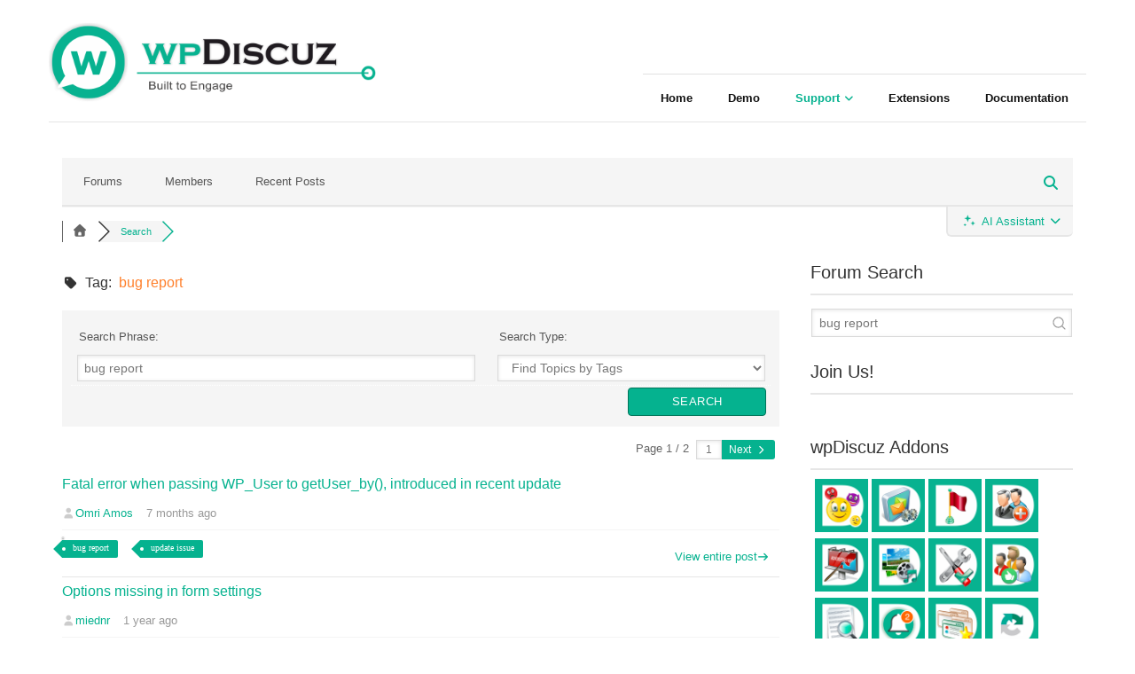

--- FILE ---
content_type: text/html; charset=UTF-8
request_url: https://wpdiscuz.com/community/?wpfin=tag&wpfs=bug%20report
body_size: 24084
content:
<!DOCTYPE html>

<html lang="en-US">
<head>
<meta charset="UTF-8" />
<meta name="viewport" content="width=device-width" />
<link rel="profile" href="//gmpg.org/xfn/11" />
<link rel="pingback" href="https://wpdiscuz.com/xmlrpc.php" />

<meta name='robots' content='index, follow, max-image-preview:large, max-snippet:-1, max-video-preview:-1' />
<!-- Speed of this site is optimised by WP Performance Score Booster plugin v2.2.3 - https://dipakgajjar.com/wp-performance-score-booster/ -->

<!-- wpForo SEO -->
<link rel="canonical" href="https://wpdiscuz.com/community/?wpfin=tag&wpfs=bug%20report" />
<meta name="description" content="wpDiscuz WordPress Comment Plugin Community. Support and Resources." />
<meta property="og:title" content="wpDiscuz Support Forum" />
<meta property="og:description" content="wpDiscuz WordPress Comment Plugin Community. Support and Resources." />
<meta property="og:url" content="https://wpdiscuz.com/community/?wpfin=tag&wpfs=bug%20report" />
<meta property="og:locale" content="en_US" />
<meta property="og:site_name" content="wpDiscuz - WordPress Comment Plugin" />
<meta property="og:type" content="website" />
<meta name="twitter:description" content="wpDiscuz WordPress Comment Plugin Community. Support and Resources."/>
<meta name="twitter:title" content="wpDiscuz Support Forum" />
<meta property="twitter:card" content="summary_large_image" />
<!-- wpForo SEO End -->

<!-- wpForo Schema -->
<!-- wpForo Schema End -->


	<!-- This site is optimized with the Yoast SEO plugin v26.8 - https://yoast.com/product/yoast-seo-wordpress/ -->
	<title>Topic Tag:
 bug report &#8211; wpDiscuz Support Forum</title>
	<meta property="og:locale" content="en_US" />
	<meta property="article:modified_time" content="2024-04-03T09:23:41+00:00" />
	<meta property="og:image" content="https://wpdiscuz.com/wp-content/uploads/2020/09/wpForo-WordPress-Forum-Plugin-banner.png" />
	<meta name="twitter:label1" content="Est. reading time" />
	<meta name="twitter:data1" content="1 minute" />
	<!-- / Yoast SEO plugin. -->


<link rel='dns-prefetch' href='//www.googletagmanager.com' />
<link rel='dns-prefetch' href='//fonts.googleapis.com' />
<link rel="alternate" type="application/rss+xml" title="wpDiscuz - WordPress Comment Plugin &raquo; Feed" href="https://wpdiscuz.com/feed/" />
<link rel="alternate" type="application/rss+xml" title="wpDiscuz - WordPress Comment Plugin &raquo; Comments Feed" href="https://wpdiscuz.com/comments/feed/" />
<link rel="alternate" title="oEmbed (JSON)" type="application/json+oembed" href="https://wpdiscuz.com/wp-json/oembed/1.0/embed?url=https%3A%2F%2Fwpdiscuz.com%2Fcommunity%2F" />
<link rel="alternate" title="oEmbed (XML)" type="text/xml+oembed" href="https://wpdiscuz.com/wp-json/oembed/1.0/embed?url=https%3A%2F%2Fwpdiscuz.com%2Fcommunity%2F&#038;format=xml" />
<style id='wp-img-auto-sizes-contain-inline-css' type='text/css'>
img:is([sizes=auto i],[sizes^="auto," i]){contain-intrinsic-size:3000px 1500px}
/*# sourceURL=wp-img-auto-sizes-contain-inline-css */
</style>
<link rel='stylesheet' id='wedocs-block-style-css' href='https://wpdiscuz.com/wp-content/plugins/wedocs/assets/build/style-block.css?ver=6.9' type='text/css' media='all' />
<style id='wp-emoji-styles-inline-css' type='text/css'>

	img.wp-smiley, img.emoji {
		display: inline !important;
		border: none !important;
		box-shadow: none !important;
		height: 1em !important;
		width: 1em !important;
		margin: 0 0.07em !important;
		vertical-align: -0.1em !important;
		background: none !important;
		padding: 0 !important;
	}
/*# sourceURL=wp-emoji-styles-inline-css */
</style>
<link rel='stylesheet' id='wp-block-library-css' href='https://wpdiscuz.com/wp-includes/css/dist/block-library/style.min.css?ver=6.9' type='text/css' media='all' />
<style id='classic-theme-styles-inline-css' type='text/css'>
/*! This file is auto-generated */
.wp-block-button__link{color:#fff;background-color:#32373c;border-radius:9999px;box-shadow:none;text-decoration:none;padding:calc(.667em + 2px) calc(1.333em + 2px);font-size:1.125em}.wp-block-file__button{background:#32373c;color:#fff;text-decoration:none}
/*# sourceURL=/wp-includes/css/classic-themes.min.css */
</style>
<style id='global-styles-inline-css' type='text/css'>
:root{--wp--preset--aspect-ratio--square: 1;--wp--preset--aspect-ratio--4-3: 4/3;--wp--preset--aspect-ratio--3-4: 3/4;--wp--preset--aspect-ratio--3-2: 3/2;--wp--preset--aspect-ratio--2-3: 2/3;--wp--preset--aspect-ratio--16-9: 16/9;--wp--preset--aspect-ratio--9-16: 9/16;--wp--preset--color--black: #000000;--wp--preset--color--cyan-bluish-gray: #abb8c3;--wp--preset--color--white: #ffffff;--wp--preset--color--pale-pink: #f78da7;--wp--preset--color--vivid-red: #cf2e2e;--wp--preset--color--luminous-vivid-orange: #ff6900;--wp--preset--color--luminous-vivid-amber: #fcb900;--wp--preset--color--light-green-cyan: #7bdcb5;--wp--preset--color--vivid-green-cyan: #00d084;--wp--preset--color--pale-cyan-blue: #8ed1fc;--wp--preset--color--vivid-cyan-blue: #0693e3;--wp--preset--color--vivid-purple: #9b51e0;--wp--preset--gradient--vivid-cyan-blue-to-vivid-purple: linear-gradient(135deg,rgb(6,147,227) 0%,rgb(155,81,224) 100%);--wp--preset--gradient--light-green-cyan-to-vivid-green-cyan: linear-gradient(135deg,rgb(122,220,180) 0%,rgb(0,208,130) 100%);--wp--preset--gradient--luminous-vivid-amber-to-luminous-vivid-orange: linear-gradient(135deg,rgb(252,185,0) 0%,rgb(255,105,0) 100%);--wp--preset--gradient--luminous-vivid-orange-to-vivid-red: linear-gradient(135deg,rgb(255,105,0) 0%,rgb(207,46,46) 100%);--wp--preset--gradient--very-light-gray-to-cyan-bluish-gray: linear-gradient(135deg,rgb(238,238,238) 0%,rgb(169,184,195) 100%);--wp--preset--gradient--cool-to-warm-spectrum: linear-gradient(135deg,rgb(74,234,220) 0%,rgb(151,120,209) 20%,rgb(207,42,186) 40%,rgb(238,44,130) 60%,rgb(251,105,98) 80%,rgb(254,248,76) 100%);--wp--preset--gradient--blush-light-purple: linear-gradient(135deg,rgb(255,206,236) 0%,rgb(152,150,240) 100%);--wp--preset--gradient--blush-bordeaux: linear-gradient(135deg,rgb(254,205,165) 0%,rgb(254,45,45) 50%,rgb(107,0,62) 100%);--wp--preset--gradient--luminous-dusk: linear-gradient(135deg,rgb(255,203,112) 0%,rgb(199,81,192) 50%,rgb(65,88,208) 100%);--wp--preset--gradient--pale-ocean: linear-gradient(135deg,rgb(255,245,203) 0%,rgb(182,227,212) 50%,rgb(51,167,181) 100%);--wp--preset--gradient--electric-grass: linear-gradient(135deg,rgb(202,248,128) 0%,rgb(113,206,126) 100%);--wp--preset--gradient--midnight: linear-gradient(135deg,rgb(2,3,129) 0%,rgb(40,116,252) 100%);--wp--preset--font-size--small: 13px;--wp--preset--font-size--medium: 20px;--wp--preset--font-size--large: 36px;--wp--preset--font-size--x-large: 42px;--wp--preset--spacing--20: 0.44rem;--wp--preset--spacing--30: 0.67rem;--wp--preset--spacing--40: 1rem;--wp--preset--spacing--50: 1.5rem;--wp--preset--spacing--60: 2.25rem;--wp--preset--spacing--70: 3.38rem;--wp--preset--spacing--80: 5.06rem;--wp--preset--shadow--natural: 6px 6px 9px rgba(0, 0, 0, 0.2);--wp--preset--shadow--deep: 12px 12px 50px rgba(0, 0, 0, 0.4);--wp--preset--shadow--sharp: 6px 6px 0px rgba(0, 0, 0, 0.2);--wp--preset--shadow--outlined: 6px 6px 0px -3px rgb(255, 255, 255), 6px 6px rgb(0, 0, 0);--wp--preset--shadow--crisp: 6px 6px 0px rgb(0, 0, 0);}:where(.is-layout-flex){gap: 0.5em;}:where(.is-layout-grid){gap: 0.5em;}body .is-layout-flex{display: flex;}.is-layout-flex{flex-wrap: wrap;align-items: center;}.is-layout-flex > :is(*, div){margin: 0;}body .is-layout-grid{display: grid;}.is-layout-grid > :is(*, div){margin: 0;}:where(.wp-block-columns.is-layout-flex){gap: 2em;}:where(.wp-block-columns.is-layout-grid){gap: 2em;}:where(.wp-block-post-template.is-layout-flex){gap: 1.25em;}:where(.wp-block-post-template.is-layout-grid){gap: 1.25em;}.has-black-color{color: var(--wp--preset--color--black) !important;}.has-cyan-bluish-gray-color{color: var(--wp--preset--color--cyan-bluish-gray) !important;}.has-white-color{color: var(--wp--preset--color--white) !important;}.has-pale-pink-color{color: var(--wp--preset--color--pale-pink) !important;}.has-vivid-red-color{color: var(--wp--preset--color--vivid-red) !important;}.has-luminous-vivid-orange-color{color: var(--wp--preset--color--luminous-vivid-orange) !important;}.has-luminous-vivid-amber-color{color: var(--wp--preset--color--luminous-vivid-amber) !important;}.has-light-green-cyan-color{color: var(--wp--preset--color--light-green-cyan) !important;}.has-vivid-green-cyan-color{color: var(--wp--preset--color--vivid-green-cyan) !important;}.has-pale-cyan-blue-color{color: var(--wp--preset--color--pale-cyan-blue) !important;}.has-vivid-cyan-blue-color{color: var(--wp--preset--color--vivid-cyan-blue) !important;}.has-vivid-purple-color{color: var(--wp--preset--color--vivid-purple) !important;}.has-black-background-color{background-color: var(--wp--preset--color--black) !important;}.has-cyan-bluish-gray-background-color{background-color: var(--wp--preset--color--cyan-bluish-gray) !important;}.has-white-background-color{background-color: var(--wp--preset--color--white) !important;}.has-pale-pink-background-color{background-color: var(--wp--preset--color--pale-pink) !important;}.has-vivid-red-background-color{background-color: var(--wp--preset--color--vivid-red) !important;}.has-luminous-vivid-orange-background-color{background-color: var(--wp--preset--color--luminous-vivid-orange) !important;}.has-luminous-vivid-amber-background-color{background-color: var(--wp--preset--color--luminous-vivid-amber) !important;}.has-light-green-cyan-background-color{background-color: var(--wp--preset--color--light-green-cyan) !important;}.has-vivid-green-cyan-background-color{background-color: var(--wp--preset--color--vivid-green-cyan) !important;}.has-pale-cyan-blue-background-color{background-color: var(--wp--preset--color--pale-cyan-blue) !important;}.has-vivid-cyan-blue-background-color{background-color: var(--wp--preset--color--vivid-cyan-blue) !important;}.has-vivid-purple-background-color{background-color: var(--wp--preset--color--vivid-purple) !important;}.has-black-border-color{border-color: var(--wp--preset--color--black) !important;}.has-cyan-bluish-gray-border-color{border-color: var(--wp--preset--color--cyan-bluish-gray) !important;}.has-white-border-color{border-color: var(--wp--preset--color--white) !important;}.has-pale-pink-border-color{border-color: var(--wp--preset--color--pale-pink) !important;}.has-vivid-red-border-color{border-color: var(--wp--preset--color--vivid-red) !important;}.has-luminous-vivid-orange-border-color{border-color: var(--wp--preset--color--luminous-vivid-orange) !important;}.has-luminous-vivid-amber-border-color{border-color: var(--wp--preset--color--luminous-vivid-amber) !important;}.has-light-green-cyan-border-color{border-color: var(--wp--preset--color--light-green-cyan) !important;}.has-vivid-green-cyan-border-color{border-color: var(--wp--preset--color--vivid-green-cyan) !important;}.has-pale-cyan-blue-border-color{border-color: var(--wp--preset--color--pale-cyan-blue) !important;}.has-vivid-cyan-blue-border-color{border-color: var(--wp--preset--color--vivid-cyan-blue) !important;}.has-vivid-purple-border-color{border-color: var(--wp--preset--color--vivid-purple) !important;}.has-vivid-cyan-blue-to-vivid-purple-gradient-background{background: var(--wp--preset--gradient--vivid-cyan-blue-to-vivid-purple) !important;}.has-light-green-cyan-to-vivid-green-cyan-gradient-background{background: var(--wp--preset--gradient--light-green-cyan-to-vivid-green-cyan) !important;}.has-luminous-vivid-amber-to-luminous-vivid-orange-gradient-background{background: var(--wp--preset--gradient--luminous-vivid-amber-to-luminous-vivid-orange) !important;}.has-luminous-vivid-orange-to-vivid-red-gradient-background{background: var(--wp--preset--gradient--luminous-vivid-orange-to-vivid-red) !important;}.has-very-light-gray-to-cyan-bluish-gray-gradient-background{background: var(--wp--preset--gradient--very-light-gray-to-cyan-bluish-gray) !important;}.has-cool-to-warm-spectrum-gradient-background{background: var(--wp--preset--gradient--cool-to-warm-spectrum) !important;}.has-blush-light-purple-gradient-background{background: var(--wp--preset--gradient--blush-light-purple) !important;}.has-blush-bordeaux-gradient-background{background: var(--wp--preset--gradient--blush-bordeaux) !important;}.has-luminous-dusk-gradient-background{background: var(--wp--preset--gradient--luminous-dusk) !important;}.has-pale-ocean-gradient-background{background: var(--wp--preset--gradient--pale-ocean) !important;}.has-electric-grass-gradient-background{background: var(--wp--preset--gradient--electric-grass) !important;}.has-midnight-gradient-background{background: var(--wp--preset--gradient--midnight) !important;}.has-small-font-size{font-size: var(--wp--preset--font-size--small) !important;}.has-medium-font-size{font-size: var(--wp--preset--font-size--medium) !important;}.has-large-font-size{font-size: var(--wp--preset--font-size--large) !important;}.has-x-large-font-size{font-size: var(--wp--preset--font-size--x-large) !important;}
:where(.wp-block-post-template.is-layout-flex){gap: 1.25em;}:where(.wp-block-post-template.is-layout-grid){gap: 1.25em;}
:where(.wp-block-term-template.is-layout-flex){gap: 1.25em;}:where(.wp-block-term-template.is-layout-grid){gap: 1.25em;}
:where(.wp-block-columns.is-layout-flex){gap: 2em;}:where(.wp-block-columns.is-layout-grid){gap: 2em;}
:root :where(.wp-block-pullquote){font-size: 1.5em;line-height: 1.6;}
/*# sourceURL=global-styles-inline-css */
</style>
<link rel='stylesheet' id='shuttle-bootstrap-css' href='https://wpdiscuz.com/wp-content/themes/shuttle/lib/extentions/bootstrap/css/bootstrap.min.css?ver=2.3.2' type='text/css' media='all' />
<link rel='stylesheet' id='shuttle-style-css' href='https://wpdiscuz.com/wp-content/themes/shuttle/style.css?ver=6.9' type='text/css' media='all' />
<link rel='stylesheet' id='shuttle-style-ibusiness-css' href='https://wpdiscuz.com/wp-content/themes/shuttle-ibusiness/style.css?ver=1.0.5' type='text/css' media='all' />
<link rel='stylesheet' id='shuttle-google-fonts-css' href='//fonts.googleapis.com/css?family=Open+Sans%3A300%2C400%2C600%2C700&#038;subset=latin%2Clatin-ext' type='text/css' media='all' />
<link rel='stylesheet' id='prettyPhoto-css' href='https://wpdiscuz.com/wp-content/themes/shuttle/lib/extentions/prettyPhoto/css/prettyPhoto.css?ver=3.1.6' type='text/css' media='all' />
<link rel='stylesheet' id='dashicons-css' href='https://wpdiscuz.com/wp-includes/css/dashicons.min.css?ver=6.9' type='text/css' media='all' />
<link rel='stylesheet' id='font-awesome-css' href='https://wpdiscuz.com/wp-content/plugins/elementor/assets/lib/font-awesome/css/font-awesome.min.css?ver=4.7.0' type='text/css' media='all' />
<link rel='stylesheet' id='shuttle-shortcodes-css' href='https://wpdiscuz.com/wp-content/themes/shuttle/styles/style-shortcodes.css?ver=1.5.0' type='text/css' media='all' />
<link rel='stylesheet' id='wpforo-font-awesome-css' href='https://wpdiscuz.com/wp-content/plugins/wpforo/assets/css/font-awesome/css/fontawesome-all.min.css?ver=6.1.1' type='text/css' media='all' />
<link rel='stylesheet' id='wpforo-style-css' href='https://wpdiscuz.com/wp-content/plugins/wpforo/themes/2026/style.css?ver=3.0.0.0' type='text/css' media='all' />
<link rel='stylesheet' id='wpforo-widgets-css' href='https://wpdiscuz.com/wp-content/plugins/wpforo/themes/2026/widgets.css?ver=3.0.0.0' type='text/css' media='all' />
<link rel='stylesheet' id='wpdreams-asl-basic-css' href='https://wpdiscuz.com/wp-content/plugins/ajax-search-lite/css/style.basic.css?ver=4.13.4' type='text/css' media='all' />
<style id='wpdreams-asl-basic-inline-css' type='text/css'>

					div[id*='ajaxsearchlitesettings'].searchsettings .asl_option_inner label {
						font-size: 0px !important;
						color: rgba(0, 0, 0, 0);
					}
					div[id*='ajaxsearchlitesettings'].searchsettings .asl_option_inner label:after {
						font-size: 11px !important;
						position: absolute;
						top: 0;
						left: 0;
						z-index: 1;
					}
					.asl_w_container {
						width: 100%;
						margin: 0px 0px 0px 0px;
						min-width: 200px;
					}
					div[id*='ajaxsearchlite'].asl_m {
						width: 100%;
					}
					div[id*='ajaxsearchliteres'].wpdreams_asl_results div.resdrg span.highlighted {
						font-weight: bold;
						color: rgba(217, 49, 43, 1);
						background-color: rgba(238, 238, 238, 1);
					}
					div[id*='ajaxsearchliteres'].wpdreams_asl_results .results img.asl_image {
						width: 70px;
						height: 70px;
						object-fit: cover;
					}
					div[id*='ajaxsearchlite'].asl_r .results {
						max-height: none;
					}
					div[id*='ajaxsearchlite'].asl_r {
						position: absolute;
					}
				
						div.asl_r.asl_w.vertical .results .item::after {
							display: block;
							position: absolute;
							bottom: 0;
							content: '';
							height: 1px;
							width: 100%;
							background: #D8D8D8;
						}
						div.asl_r.asl_w.vertical .results .item.asl_last_item::after {
							display: none;
						}
					 #ajaxsearchlite1 .probox, div.asl_w .probox{border: 2px solid #07b290}
div.asl_w .probox .promagnifier .innericon svg{fill:#07b290}

div.asl_r .results .item .asl_content h3, div.asl_r .results .item .asl_content h3 a{color:#07b290}
/*# sourceURL=wpdreams-asl-basic-inline-css */
</style>
<link rel='stylesheet' id='wpdreams-asl-instance-css' href='https://wpdiscuz.com/wp-content/plugins/ajax-search-lite/css/style-curvy-blue.css?ver=4.13.4' type='text/css' media='all' />
<link rel='stylesheet' id='wpf-embed-css' href='https://wpdiscuz.com/wp-content/plugins/wpforo-embeds/assets/css/embed.css?ver=3.0.9' type='text/css' media='all' />
<link rel='stylesheet' id='wpforo-prefix-style-css' href='https://wpdiscuz.com/wp-content/plugins/wpforo-topic-prefix/assets/css/prefix.css?ver=3.2.4' type='text/css' media='all' />
<link rel='stylesheet' id='shuttle-responsive-css' href='https://wpdiscuz.com/wp-content/themes/shuttle/styles/style-responsive.css?ver=1.5.0' type='text/css' media='all' />
<link rel='stylesheet' id='wpforo-dynamic-style-css' href='https://wpdiscuz.com/wp-content/uploads/wpforo/assets/colors.css?ver=3.0.0.0.0341075f4b8c529963a9c58302010d7a' type='text/css' media='all' />
<script type="text/javascript" src="https://wpdiscuz.com/wp-includes/js/jquery/jquery.min.js?ver=3.7.1" id="jquery-core-js"></script>
<script type="text/javascript" src="https://wpdiscuz.com/wp-includes/js/jquery/jquery-migrate.min.js?ver=3.4.1" id="jquery-migrate-js"></script>
<script type="text/javascript" src="https://wpdiscuz.com/wp-content/themes/shuttle/lib/scripts/plugins/sticky/jquery.sticky.js?ver=true" id="sticky-js"></script>
<script type="text/javascript" src="https://wpdiscuz.com/wp-content/uploads/wpforo/assets/phrases.js?ver=3.0.0.0.5ee674ac61e9dd9f9d0c9e05330ba4c0" id="wpforo-dynamic-phrases-js"></script>

<!-- Google tag (gtag.js) snippet added by Site Kit -->
<!-- Google Analytics snippet added by Site Kit -->
<script type="text/javascript" src="https://www.googletagmanager.com/gtag/js?id=GT-K8GX5LB8" id="google_gtagjs-js" async></script>
<script type="text/javascript" id="google_gtagjs-js-after">
/* <![CDATA[ */
window.dataLayer = window.dataLayer || [];function gtag(){dataLayer.push(arguments);}
gtag("set","linker",{"domains":["wpdiscuz.com"]});
gtag("js", new Date());
gtag("set", "developer_id.dZTNiMT", true);
gtag("config", "GT-K8GX5LB8");
 window._googlesitekit = window._googlesitekit || {}; window._googlesitekit.throttledEvents = []; window._googlesitekit.gtagEvent = (name, data) => { var key = JSON.stringify( { name, data } ); if ( !! window._googlesitekit.throttledEvents[ key ] ) { return; } window._googlesitekit.throttledEvents[ key ] = true; setTimeout( () => { delete window._googlesitekit.throttledEvents[ key ]; }, 5 ); gtag( "event", name, { ...data, event_source: "site-kit" } ); }; 
//# sourceURL=google_gtagjs-js-after
/* ]]> */
</script>
<link rel="https://api.w.org/" href="https://wpdiscuz.com/wp-json/" /><link rel="alternate" title="JSON" type="application/json" href="https://wpdiscuz.com/wp-json/wp/v2/pages/7583" /><link rel="EditURI" type="application/rsd+xml" title="RSD" href="https://wpdiscuz.com/xmlrpc.php?rsd" />
<meta name="generator" content="WordPress 6.9" />
<link rel='shortlink' href='https://wpdiscuz.com/?p=7583' />
<meta name="generator" content="Site Kit by Google 1.168.0" />				<link rel="preconnect" href="https://fonts.gstatic.com" crossorigin />
				<link rel="preload" as="style" href="//fonts.googleapis.com/css?family=Open+Sans&display=swap" />
								<link rel="stylesheet" href="//fonts.googleapis.com/css?family=Open+Sans&display=swap" media="all" />
				<meta name="generator" content="Elementor 3.34.2; features: additional_custom_breakpoints; settings: css_print_method-external, google_font-enabled, font_display-auto">
			<style>
				.e-con.e-parent:nth-of-type(n+4):not(.e-lazyloaded):not(.e-no-lazyload),
				.e-con.e-parent:nth-of-type(n+4):not(.e-lazyloaded):not(.e-no-lazyload) * {
					background-image: none !important;
				}
				@media screen and (max-height: 1024px) {
					.e-con.e-parent:nth-of-type(n+3):not(.e-lazyloaded):not(.e-no-lazyload),
					.e-con.e-parent:nth-of-type(n+3):not(.e-lazyloaded):not(.e-no-lazyload) * {
						background-image: none !important;
					}
				}
				@media screen and (max-height: 640px) {
					.e-con.e-parent:nth-of-type(n+2):not(.e-lazyloaded):not(.e-no-lazyload),
					.e-con.e-parent:nth-of-type(n+2):not(.e-lazyloaded):not(.e-no-lazyload) * {
						background-image: none !important;
					}
				}
			</style>
			<noscript><style>.lazyload[data-src]{display:none !important;}</style></noscript><style>.lazyload{background-image:none !important;}.lazyload:before{background-image:none !important;}</style><link rel="icon" href="https://wpdiscuz.com/wp-content/uploads/2019/12/Logo-2-80x80.png" sizes="32x32" />
<link rel="icon" href="https://wpdiscuz.com/wp-content/uploads/2019/12/Logo-2.png" sizes="192x192" />
<link rel="apple-touch-icon" href="https://wpdiscuz.com/wp-content/uploads/2019/12/Logo-2.png" />
<meta name="msapplication-TileImage" content="https://wpdiscuz.com/wp-content/uploads/2019/12/Logo-2.png" />
		<style type="text/css" id="wp-custom-css">
			.wedocs-single-wrap ul,
.wedocs-single-wrap ol{list-style: inherit; margin-left:40px}
.docs.type-docs .entry-title{ margin: 30px 0 35px 0; font-weight:400;}
.wedocs-single-wrap .wedocs-sidebar{width:30%;}
body.postid-3549 .wedocs-single-wrap .wedocs-sidebar {display: none;}
body.postid-3549 .wedocs-single-wrap .wedocs-single-content { width: 100%;}
.wpd-doc{padding: 30px 5px 0px 5px;}
.wpd-doc h2{border-bottom: 3px solid #999;color: #0e8e75;
padding: 2px 0px 20px 2px;font-weight:400; font-size:28px;}
.wpd-doc h2 i{margin-right:7px;font-size:30px; }
.wpd-doc h2 span{font-weight: 400!important;}
.wpd-doc ul{ list-style: none; margin-left: 0px;}
.wpd-doc li{ display: inline-block; margin: 20px 5px 0px 5px; text-align:center; }
.wpd-doc li a{ border: 1px dotted #008080;; padding: 5px 20px; display: inline-block;  background-color:#f7fffd;  min-width:220px;}
.wpd-doc li a:hover{background-color:#07B290; color:#ffffff; text-decoration:none; }
.wedocs-single-wrap .wedocs-sidebar ul.doc-nav-list > li.current_page_parent > a, 
.wedocs-single-wrap .wedocs-sidebar ul.doc-nav-list > li.current_page_item > a, 
.wedocs-single-wrap .wedocs-sidebar ul.doc-nav-list > li.current_page_ancestor > a { background: #07B290;}
.wedocs-single-wrap .wedocs-single-content article .entry-content img{padding:10px;  margin-top: 10px; margin-bottom: 10px;}
body.postid-5770 .wedocs-single-wrap .wedocs-sidebar{display: none;}
body.postid-5770 .wedocs-single-wrap .wedocs-single-content {width: 100%;}
.wedocs-single-wrap .entry-content a{min-width:300px;}
.wedocs-shortcode-wrap .wedocs-docs-list.col-2 {background-color: #fff;}
.doc-field-usage{margin-top:15px}
.doc-field-usage pre{line-height: 2;font-size: 14px;font-size: 15px;color: #005500;white-space: pre !important; padding: 30.5px 20px!important;}

.wedocs-single-wrap .wedocs-single-content article .entry-content {
    box-sizing: border-box;
}
.single .entry-content {
    background-color:#fff;
}
.header-style2 #header-links{
    margin-bottom: 6px;
}
.wedocs-single-wrap .wedocs-single-content article .entry-content img{
	display: inline-block;
}
.docs.type-docs .entry-title{
    margin: 0;
}
.elementor-element-3e6da8a ul {margin-left: 35px;}
#comments {
    margin-top: 30px;
}
#wpdcom .wc-field-submit input[type="submit"] {
    text-transform: none;
    font-weight: 500;
}
#wpd-7-download:hover{box-shadow:0px 0px 15px #ccc;}
body.home #content{padding-top:25px!important; }
body.home #header{border-bottom: none;}
body.wpforo #intro{display:none;}
.wpd-support h1{line-height:1.55;}
.wedocs-single-wrap .wedocs-single-content article .entry-content pre{ overflow-x: auto; }
#wpdcom .wpd-reply {margin-left: 45px;}
#wpdcom blockquote {background:#f5f5f5!important; margin-top:15px; margin-bottom:5px;}
.ql-editor blockquote, .ql-editor q{padding:5px;}
.ql-editor blockquote::before, .ql-editor q::before{display:none;}
.entry-content #wpforo-wrap  img{display: initial;}
.wpd-comment-text pre {
    margin-top: 15px;
}
#wpdcom .wmu-comment-attachments img.wmu-attached-image{height: auto!important;}
#wpdcom .wpd-form-col-right .wpd-field-group.wpd-field-single .wpd-field-group-title{margin-bottom: 8px;}
#header .header-links > ul > li.menu-parent > a::after, #header-sticky .header-links > ul > li.menu-parent > a::after {
    font-family: "Font Awesome 5 Free";
}
div[id*="ajaxsearchlite"].wpdreams_asl_container{margin-bottom:30px;}

#wpdcom .wpd-comment-text blockquote {
    margin: 5px auto 5px 2px;
padding: 10px 10px 12px 60px;
font-size: 14px;
color: #888;
border-left: #ccc 2px solid;
}

#wpdcom .wpd-comment-text blockquote::before {
    left: 12px;
    top: 39px;
}
blockquote:before, q:before {
    display: none;
}
#wpforo #wpforo-wrap .wpfl-2 .wpforo-last-post-title a.wpf-new-button {
display: inline-block;
width: auto;
}
.header-style2 #header .menu > li.menu-hover > a, .header-style2 #header .menu > li.current_page_item > a, .header-style2 #header .menu > li.current-menu-ancestor > a, .header-style2 #header .menu > li > a:hover {
    background-color: transparent;
    color: #07b290;
    border: none !important;
}
#header .menu > li.menu-hover > a, #header .menu > li.current_page_item > a, #header .menu > li.current-menu-ancestor > a, #header .menu > li > a:hover, #header-sticky .menu > li.menu-hover > a, #header-sticky .menu > li.current_page_item > a, #header-sticky .menu > li.current-menu-ancestor > a, #header-sticky .menu > li > a:hover {
    color: #07b290;
}




.header-style2 #header {
    max-width: 1170px;
    margin: 0 auto;
}

.header-style2 #header-core, .header-style2.slider-full #header-core {
    max-width: 100%;
    display: flex;
    flex-direction: row;
    justify-content: space-between;
    align-items: flex-end;
}
.header-style2 #header-links {
margin: 0 0 0 auto !important;
}		</style>
		</head>

<body class="wp-singular page-template-default page page-id-7583 wp-custom-logo wp-theme-shuttle wp-child-theme-shuttle-ibusiness theme-shuttle layout-sidebar-none intro-on layout-responsive header-style2 wpf-green wpft-search wpf-guest wpfu-group-4 wpf-theme-2026 wpf-is_standalone-0 wpf-boardid-0 is_wpforo_page-1 is_wpforo_url-1 is_wpforo_shortcode_page-0 wpforo wpforo-ts elementor-default elementor-kit-7696">

<div id="body-core" class="hfeed site">

	<a class="skip-link screen-reader-text" href="#content">Skip to content</a>
	<!-- .skip-link -->

	<header>
	<div id="site-header">

			
		<div id="pre-header">
		<div class="wrap-safari">
		<div id="pre-header-core" class="main-navigation">
  
			
			
		</div>
		</div>
		</div>
		<!-- #pre-header -->

				<div id="header">
		<div id="header-core">

			<div id="logo">
			<a href="https://wpdiscuz.com/" class="custom-logo-link" rel="home"><img width="492" height="120" src="[data-uri]" class="custom-logo lazyload" alt="wpDiscuz &#8211; WordPress Comment Plugin" decoding="async"   data-src="https://wpdiscuz.com/wp-content/uploads/2019/12/wpDiscuz-WordPress-Comment-Plugin-Logo.png" data-srcset="https://wpdiscuz.com/wp-content/uploads/2019/12/wpDiscuz-WordPress-Comment-Plugin-Logo.png 492w, https://wpdiscuz.com/wp-content/uploads/2019/12/wpDiscuz-WordPress-Comment-Plugin-Logo-300x73.png 300w" data-sizes="auto" data-eio-rwidth="492" data-eio-rheight="120" /><noscript><img width="492" height="120" src="https://wpdiscuz.com/wp-content/uploads/2019/12/wpDiscuz-WordPress-Comment-Plugin-Logo.png" class="custom-logo" alt="wpDiscuz &#8211; WordPress Comment Plugin" decoding="async" srcset="https://wpdiscuz.com/wp-content/uploads/2019/12/wpDiscuz-WordPress-Comment-Plugin-Logo.png 492w, https://wpdiscuz.com/wp-content/uploads/2019/12/wpDiscuz-WordPress-Comment-Plugin-Logo-300x73.png 300w" sizes="(max-width: 492px) 100vw, 492px" data-eio="l" /></noscript></a>			</div>

			<div id="header-links" class="main-navigation">
			<div id="header-links-inner" class="header-links">

				<ul id="menu-main-menu" class="menu"><li id="menu-item-6943" class="menu-item menu-item-type-post_type menu-item-object-page menu-item-home"><a href="https://wpdiscuz.com/"><span>Home</span></a></li>
<li id="menu-item-3403" class="menu-item menu-item-type-post_type menu-item-object-page"><a href="https://wpdiscuz.com/demo/"><span>Demo</span></a></li>
<li id="menu-item-7468" class="menu-item menu-item-type-post_type menu-item-object-page current-menu-ancestor current-menu-parent current_page_parent current_page_ancestor menu-item-has-children"><a href="https://wpdiscuz.com/support/"><span>Support</span></a>
<ul class="sub-menu">
	<li id="menu-item-7586" class="menu-item menu-item-type-post_type menu-item-object-page current-menu-item page_item page-item-7583 current_page_item"><a href="https://wpdiscuz.com/community/">Community Support</a></li>
	<li id="menu-item-13777" class="menu-item menu-item-type-custom menu-item-object-custom"><a href="https://gvectors.com/wpdiscuz-pro-support/">Pro Support</a></li>
</ul>
</li>
<li id="menu-item-7471" class="menu-item menu-item-type-post_type menu-item-object-page"><a href="https://wpdiscuz.com/extend-wpdiscuz/"><span>Extensions</span></a></li>
<li id="menu-item-15871" class="menu-item menu-item-type-custom menu-item-object-custom"><a href="https://wpdiscuz.com/docs/wpdiscuz-7/"><span>Documentation</span></a></li>
</ul>				
							</div>
			</div>
			<!-- #header-links .main-navigation -->

			<div id="header-nav"><a class="btn-navbar" data-toggle="collapse" data-target=".nav-collapse" tabindex="0"><span class="icon-bar"></span><span class="icon-bar"></span><span class="icon-bar"></span></a></div>
		</div>
		</div>
		<!-- #header -->

		<div id="header-responsive"><div id="header-responsive-inner" class="responsive-links nav-collapse collapse"><ul id="menu-main-menu-1" class=""><li id="res-menu-item-6943" class="menu-item menu-item-type-post_type menu-item-object-page menu-item-home"><a href="https://wpdiscuz.com/"><span>Home</span></a></li>
<li id="res-menu-item-3403" class="menu-item menu-item-type-post_type menu-item-object-page"><a href="https://wpdiscuz.com/demo/"><span>Demo</span></a></li>
<li id="res-menu-item-7468" class="menu-item menu-item-type-post_type menu-item-object-page current-menu-ancestor current-menu-parent current_page_parent current_page_ancestor menu-item-has-children"><a href="https://wpdiscuz.com/support/"><span>Support</span></a>
<ul class="sub-menu">
	<li id="res-menu-item-7586" class="menu-item menu-item-type-post_type menu-item-object-page current-menu-item page_item page-item-7583 current_page_item"><a href="https://wpdiscuz.com/community/">&#45; Community Support</a></li>
	<li id="res-menu-item-13777" class="menu-item menu-item-type-custom menu-item-object-custom"><a href="https://gvectors.com/wpdiscuz-pro-support/">&#45; Pro Support</a></li>
</ul>
</li>
<li id="res-menu-item-7471" class="menu-item menu-item-type-post_type menu-item-object-page"><a href="https://wpdiscuz.com/extend-wpdiscuz/"><span>Extensions</span></a></li>
<li id="res-menu-item-15871" class="menu-item menu-item-type-custom menu-item-object-custom"><a href="https://wpdiscuz.com/docs/wpdiscuz-7/"><span>Documentation</span></a></li>
</ul></div></div>
		
		
		
		
		
	</div>


	</header>
	<!-- header -->

		
	<div id="content">
	<div id="content-core">

		<div id="main">
		<div id="main-core">
			
				
		<article id="post-7583" class="post-7583 page type-page status-publish hentry">

		<div class="gv-plugin-info" style="height: 60px; margin: 0px auto 25px auto; text-align: center; max-width: 760px; display: none;"><a href="https://wpforo.com"><img decoding="async" style="display: block; width: 100%;" title="Meet the Best Free WordPress Forum Plugin" src="[data-uri]" alt="wpDiscuz - WordPress Comment Plugin" data-src="https://wpdiscuz.com/wp-content/uploads/2020/09/wpForo-WordPress-Forum-Plugin-banner.png" class="lazyload" data-eio-rwidth="905" data-eio-rheight="70" /><noscript><img decoding="async" style="display: block; width: 100%;" title="Meet the Best Free WordPress Forum Plugin" src="https://wpdiscuz.com/wp-content/uploads/2020/09/wpForo-WordPress-Forum-Plugin-banner.png" alt="wpDiscuz - WordPress Comment Plugin" data-eio="l" /></noscript></a></div>
<div style="display: none;">The effects of alcohol on <a style="text-decoration: none; color: #333;" title="sustanon 250" href="https://body-muscles.com/product-tag/sustanon-250-testosterone-mix/">sustanon 250</a> leucine for – real weight loss &amp; bodybuilding benefits?</div>
<div id="wpforo">
    <div id="wpforo-wrap" class="wpf-green wpft-search wpf-guest wpfu-group-4 wpf-theme-2026 wpf-is_standalone-0 wpf-boardid-0 is_wpforo_page-1 is_wpforo_url-1 is_wpforo_shortcode_page-0 wpforo">
		
		
	        <script type="text/javascript">window.twttr = (function (d, s, id) {
				var js, fjs = d.getElementsByTagName(s)[0], t = window.twttr || {};
				if (d.getElementById(id)) return t;
				js = d.createElement(s);
				js.id = id;
				js.src = 'https://platform.twitter.com/widgets.js';
				fjs.parentNode.insertBefore(js, fjs);
				t._e = [];
				t.ready = function (f) { t._e.push(f); };
				return t;
			}(document, 'script', 'twitter-wjs'));</script>
		        <script type="text/javascript" src="https://vk.com/js/api/share.js?95" charset="windows-1251"></script>
		
	        <div id="wpforo-menu">
			            <div class="wpf-left" style="display:table-cell">
				                    <span class="wpf-res-menu"><i class="fas fa-bars"></i></span>
					<ul id="wpf-menu" class="wpf-menu"><li id="menu-item-7573" class="wpforo-home menu-item menu-item-type-custom menu-item-object-custom menu-item-7573"><a href="https://wpdiscuz.com/community/">Forums</a></li><li id="menu-item-7574" class="wpforo-members menu-item menu-item-type-custom menu-item-object-custom menu-item-7574"><a href="https://wpdiscuz.com/participants/">Members</a></li><li id="menu-item-7575" class="wpforo-recent menu-item menu-item-type-custom menu-item-object-custom menu-item-7575"><a href="https://wpdiscuz.com/community/recent/">Recent Posts</a></li></ul>								            </div>
            <div class="wpf-bar-right wpf-search">
								                    <div class="wpf-search-form">
                        <form action="https://wpdiscuz.com/community/" method="get">
							                            <i class="fas fa-search"></i><input class="wpf-search-field" name="wpfs" type="text" value="" style="margin-right:10px;"/>
                        </form>
                    </div>
				            </div>
			        </div>
		    <div class="wpforo-ai-helper" data-ai-preferences="{&quot;language&quot;:&quot;en_US&quot;,&quot;max_results&quot;:5}">
        <div class="wpf-ai-helper-content">
            <div class="wpf-ai-helper-inner">
                <!-- Tabs Navigation -->
                <div class="wpf-ai-tabs">
                                        <div class="wpf-ai-tab wpf-ai-tab-active" data-tab="ai-search">
                        <i class="fas fa-search"></i>
                        <span>Search</span>
                    </div>
                                                                                <div class="wpf-ai-tab-close">
                        <i class="fas fa-times"></i>
                        <span>Close</span>
                    </div>
                </div>

                <!-- Tab Content: AI Search -->
                                <div class="wpf-ai-tab-content wpf-ai-tab-content-active" data-tab-content="ai-search">
                    <!-- Search Mode Toggle -->
                    <div class="wpf-ai-search-toggle">
                        <div class="wpf-ai-search-mode wpf-ai-search-mode-active" data-mode="ai">
                            AI Search                        </div>
                        <div class="wpf-ai-search-mode" data-mode="classic">
                            Classic Search                        </div>
                    </div>

                    <!-- AI Search Form -->
                    <div class="wpf-ai-search-form wpf-ai-search-form-active" data-search-form="ai">
                        <form class="wpf-ai-form" method="post">
                            <div class="wpf-ai-input-wrap">
                                <div class="wpf-ai-input-icon wpf-ai-icon-left">
                                    <svg viewBox="0 0 24 24" fill="currentColor">
                                        <path d="M9.5 2l1.5 4.5L15.5 8l-4.5 1.5L9.5 14l-1.5-4.5L3.5 8l4.5-1.5L9.5 2z"/>
                                        <path d="M18 12l1 3 3 1-3 1-1 3-1-3-3-1 3-1 1-3z"/>
                                    </svg>
                                </div>
                                <input type="text" name="wpf_ai_query" class="wpf-ai-input" placeholder="Describe what you're looking for..." autocomplete="off" />
                                <button type="submit" class="wpf-ai-submit">
                                    <i class="fas fa-search"></i>
                                </button>
                            </div>
                        </form>
                        <!-- AI Search Results -->
                        <div class="wpf-ai-results" style="display: none;">
                            <div class="wpf-ai-results-list"></div>
                            <div class="wpf-ai-results-more" style="display: none;">
                                <button type="button" class="wpf-ai-more-btn">More Results</button>
                            </div>
                        </div>
                    </div>

                    <!-- Classic Search Form -->
                    <div class="wpf-ai-search-form" data-search-form="classic">
                                <form action="https://wpdiscuz.com/community/" method="get">
                        <div class="wpforo-table">
                <div class="wpforo-tr">
                    <div class="wpforo-td wpfw-60 wpfltd">
                        <span class="wpf-search-label wpfcl-1">&nbsp;Search Phrase:</span><br>
                        <label>
                            <input type="text" name="wpfs" class="wpfs" value="bug report" autofocus>
                        </label>
                    </div>
                    <div class="wpforo-td wpfw-40 wpfrtd">
                        <span class="wpf-search-label wpfcl-1">&nbsp;Search Type:</span><br>
                        <label>
                            <select name="wpfin" class="wpfin">
                                <option value="entire-posts" >&nbsp;Search Entire Posts</option>
                                <option value="titles-only" >&nbsp;Search Titles Only</option>
                                <option value="tag" selected>&nbsp;Find Topics by Tags</option>
                                <option value="user-posts" >&nbsp;Find Posts by User</option>
                                <option value="user-topics" >&nbsp;Find Topics Started by User</option>
                            </select>
                        </label>
                    </div>
                </div>
            </div>
            <div class="wpforo-table wpf-toggle-wrap wpf-search-advanced-wrap" style="display: none;">
                <div class="wpforo-tr">
                    <div class="wpforo-td wpfw-100 wpfrtd wpf-toggle">
                        <span class="wpf-toggle-button wpf-toggle-advanced">
                            <i class="fas fa-chevron-down wpf-ico"></i>Advanced search options                        </span>
                    </div>
                </div>
                <div class="wpforo-tr wpf-cfields">
                    <div class="wpforo-td wpfw-100 wpfltd wpf-last">
                        <div class="wpf-search-advanced-fields">
                            <div class="wpforo-table">
                                <div class="wpforo-tr">
                                    <div class="wpforo-td wpfw-60 wpfltd">
                                        <span class="wpf-search-label wpfcl-1">&nbsp;Search in Forums:</span><br>
                                        <label>
                                            <select name="wpff[]" class="wpff" multiple="multiple">
                                                            <option value="13"  disabled  > FAQ Forum</option>            <option value="14"  > — Frequently Asked Questions</option>            <option value="6"  disabled  > Community Support</option>            <option value="11"  > — Plugin Update Issues</option>            <option value="7"  > — How-to and Troubleshooting</option>            <option value="10"  > — wpDiscuz Integration</option>            <option value="9"  > — General Discussions</option>            <option value="12"  > — Inline Commenting</option>            <option value="8"  > — Bug Reports</option>            <option value="3"  disabled  > wpDiscuz News &amp; Announcements</option>            <option value="4"  > — wpDiscuz Announcements</option>                                            </select>
                                        </label>
                                    </div>
                                    <div class="wpforo-td wpfw-40 wpfrtd">
                                        <span class="wpf-search-label wpfcl-1">&nbsp;Search in date period:</span><br>
                                        <label>
                                            <select name="wpfd" class="wpfd">
                                                <option value="0" selected>&nbsp;Any Date</option>
                                                <option value="1" >&nbsp;Last 24 hours</option>
                                                <option value="7" >&nbsp;Last Week</option>
                                                <option value="30" >&nbsp;Last Month</option>
                                                <option value="90" >&nbsp;Last 3 Months</option>
                                                <option value="180" >&nbsp;Last 6 Months</option>
                                                <option value="365" >&nbsp;Last Year ago</option>
                                            </select>
                                        </label>
                                        <br>
                                        <span class="wpf-search-label wpfcl-1">&nbsp;Sort Search Results by:</span><br>
                                        <label>
                                            <select class="wpfob" name="wpfob">
                                                <option value="relevancy" >&nbsp;Relevancy</option>
                                                <option value="date" selected>&nbsp;Date</option>
                                                <option value="user" >&nbsp;User</option>
                                                <option value="forum" >&nbsp;Forum</option>
                                            </select>
                                        </label><br>
                                        <label>
                                            <select class="wpfo" name="wpfo">
                                                <option value="desc" selected>&nbsp;Descending order</option>
                                                <option value="asc" >&nbsp;Ascending order</option>
                                            </select>
                                        </label>
                                    </div>
                                </div>
                            </div>
                        </div>
                    </div>
                </div>
            </div>
                        <div class="wpforo-table wpf-search-footer">
                <div class="wpforo-tr">
                    <div class="wpforo-td wpfw-100 wpfrtd wpf-last">
                        <input type="submit" class="wpf-search" value="Search">
                    </div>
                </div>
            </div>
        </form>
                            </div>
                </div>
                
                <!-- Tab Content: AI Chat -->
                
                <!-- Tab Content: Preferences -->
                            </div>
        </div>
        <div class="wpf-ai-helper-bar">
            <div class="wpf-ai-helper-toggle">
                <svg class="wpf-ai-sparkle-icon" viewBox="0 0 24 24" fill="currentColor" width="24" height="24">
                    <path d="M9.5 2l1.5 4.5L15.5 8l-4.5 1.5L9.5 14l-1.5-4.5L3.5 8l4.5-1.5L9.5 2z"/>
                    <path d="M18 12l1 3 3 1-3 1-1 3-1-3-3-1 3-1 1-3z"/>
                    <path d="M5 16l.67 2 2 .67-2 .66L5 21.33l-.67-2-2-.66 2-.67L5 16z"/>
                </svg>
                <span>AI Assistant</span>
                <i class="fas fa-chevron-down wpf-ai-toggle-icon"></i>
            </div>
        </div>
    </div>
	    <div class="wpforo-subtop">
					
        <style>.wpf-item-element {
                display: inline;
            }</style>
        <div class="wpf-breadcrumb" itemscope="" itemtype="https://schema.org/BreadcrumbList">
                                <div itemprop="itemListElement" itemscope="" itemtype="https://schema.org/ListItem" class="wpf-item-element wpf-root"><a itemprop="item" href="https://wpdiscuz.com/community/"
                                                                                                                                             title="Forums"><i
                                    class="fas fa-home"></i><span itemprop="name" style="display:none;">Forums</span></a>
                        <meta itemprop="position" content="1">
                    </div>
                    <div class="wpf-item-element active"><span>Search</span></div>
                    <span class="wpf-end">&nbsp;</span>
                            </div>
        				        <div class="wpf-clear"></div>
					        <div class="wpf-notifications">
            <div class="wpf-notification-head">
                <svg width="12" height="12" xmlns="http://www.w3.org/2000/svg" viewBox="0 0 448 512">
                    <path fill="currentColor"
                          d="M224 0c-17.7 0-32 14.3-32 32V51.2C119 66 64 130.6 64 208v25.4c0 45.4-15.5 89.5-43.8 124.9L5.3 377c-5.8 7.2-6.9 17.1-2.9 25.4S14.8 416 24 416H424c9.2 0 17.6-5.3 21.6-13.6s2.9-18.2-2.9-25.4l-14.9-18.6C399.5 322.9 384 278.8 384 233.4V208c0-77.4-55-142-128-156.8V32c0-17.7-14.3-32-32-32zm0 96c61.9 0 112 50.1 112 112v25.4c0 47.9 13.9 94.6 39.7 134.6H72.3C98.1 328 112 281.3 112 233.4V208c0-61.9 50.1-112 112-112zm64 352H224 160c0 17 6.7 33.3 18.7 45.3s28.3 18.7 45.3 18.7s33.3-6.7 45.3-18.7s18.7-28.3 18.7-45.3z"/>
                </svg> Notifications
                </div>
            <div class="wpf-notification-content">
                <div class="wpf-nspin">
                    <svg width="24" height="24" viewBox="0 0 24 24">
                        <g stroke="currentColor">
                            <circle cx="12" cy="12" r="9.5" fill="none" stroke-linecap="round" stroke-width="3">
                                <animate attributeName="stroke-dasharray" calcMode="spline" dur="1.5s" keySplines="0.42,0,0.58,1;0.42,0,0.58,1;0.42,0,0.58,1" keyTimes="0;0.475;0.95;1"
                                         repeatCount="indefinite" values="0 150;42 150;42 150;42 150"></animate>
                                <animate attributeName="stroke-dashoffset" calcMode="spline" dur="1.5s" keySplines="0.42,0,0.58,1;0.42,0,0.58,1;0.42,0,0.58,1" keyTimes="0;0.475;0.95;1"
                                         repeatCount="indefinite" values="0;-16;-59;-59"></animate>
                            </circle>
                            <animateTransform attributeName="transform" dur="2s" repeatCount="indefinite" type="rotate" values="0 12 12;360 12 12"></animateTransform>
                        </g>
                    </svg>
                </div>
            </div>
            <div class="wpf-notification-actions">
                <span class="wpf-action wpf-notification-action-clear-all" data-foro_n="b734ed249f">Clear all
    </span>
            </div>
        </div>
				    </div>
	
        <div class="wpforo-main ">
            <div class="wpforo-content " >
				<h1 id="wpforo-search-title">
	        <i class="fas fa-tag"></i> &nbsp;Tag:&nbsp;
	    <span class="wpfcl-5">bug report</span>
</h1>
<div class="wpforo-search-wrap wpforo-search-tag">
    <div class="wpf-search-bar">        <form action="https://wpdiscuz.com/community/" method="get">
                        <div class="wpforo-table">
                <div class="wpforo-tr">
                    <div class="wpforo-td wpfw-60 wpfltd">
                        <span class="wpf-search-label wpfcl-1">&nbsp;Search Phrase:</span><br>
                        <label>
                            <input type="text" name="wpfs" class="wpfs" value="bug report" autofocus>
                        </label>
                    </div>
                    <div class="wpforo-td wpfw-40 wpfrtd">
                        <span class="wpf-search-label wpfcl-1">&nbsp;Search Type:</span><br>
                        <label>
                            <select name="wpfin" class="wpfin">
                                <option value="entire-posts" >&nbsp;Search Entire Posts</option>
                                <option value="titles-only" >&nbsp;Search Titles Only</option>
                                <option value="tag" selected>&nbsp;Find Topics by Tags</option>
                                <option value="user-posts" >&nbsp;Find Posts by User</option>
                                <option value="user-topics" >&nbsp;Find Topics Started by User</option>
                            </select>
                        </label>
                    </div>
                </div>
            </div>
            <div class="wpforo-table wpf-toggle-wrap wpf-search-advanced-wrap" style="display: none;">
                <div class="wpforo-tr">
                    <div class="wpforo-td wpfw-100 wpfrtd wpf-toggle">
                        <span class="wpf-toggle-button wpf-toggle-advanced">
                            <i class="fas fa-chevron-down wpf-ico"></i>Advanced search options                        </span>
                    </div>
                </div>
                <div class="wpforo-tr wpf-cfields">
                    <div class="wpforo-td wpfw-100 wpfltd wpf-last">
                        <div class="wpf-search-advanced-fields">
                            <div class="wpforo-table">
                                <div class="wpforo-tr">
                                    <div class="wpforo-td wpfw-60 wpfltd">
                                        <span class="wpf-search-label wpfcl-1">&nbsp;Search in Forums:</span><br>
                                        <label>
                                            <select name="wpff[]" class="wpff" multiple="multiple">
                                                            <option value="13"  disabled  > FAQ Forum</option>            <option value="14"  > — Frequently Asked Questions</option>            <option value="6"  disabled  > Community Support</option>            <option value="11"  > — Plugin Update Issues</option>            <option value="7"  > — How-to and Troubleshooting</option>            <option value="10"  > — wpDiscuz Integration</option>            <option value="9"  > — General Discussions</option>            <option value="12"  > — Inline Commenting</option>            <option value="8"  > — Bug Reports</option>            <option value="3"  disabled  > wpDiscuz News &amp; Announcements</option>            <option value="4"  > — wpDiscuz Announcements</option>                                            </select>
                                        </label>
                                    </div>
                                    <div class="wpforo-td wpfw-40 wpfrtd">
                                        <span class="wpf-search-label wpfcl-1">&nbsp;Search in date period:</span><br>
                                        <label>
                                            <select name="wpfd" class="wpfd">
                                                <option value="0" selected>&nbsp;Any Date</option>
                                                <option value="1" >&nbsp;Last 24 hours</option>
                                                <option value="7" >&nbsp;Last Week</option>
                                                <option value="30" >&nbsp;Last Month</option>
                                                <option value="90" >&nbsp;Last 3 Months</option>
                                                <option value="180" >&nbsp;Last 6 Months</option>
                                                <option value="365" >&nbsp;Last Year ago</option>
                                            </select>
                                        </label>
                                        <br>
                                        <span class="wpf-search-label wpfcl-1">&nbsp;Sort Search Results by:</span><br>
                                        <label>
                                            <select class="wpfob" name="wpfob">
                                                <option value="relevancy" >&nbsp;Relevancy</option>
                                                <option value="date" selected>&nbsp;Date</option>
                                                <option value="user" >&nbsp;User</option>
                                                <option value="forum" >&nbsp;Forum</option>
                                            </select>
                                        </label><br>
                                        <label>
                                            <select class="wpfo" name="wpfo">
                                                <option value="desc" selected>&nbsp;Descending order</option>
                                                <option value="asc" >&nbsp;Ascending order</option>
                                            </select>
                                        </label>
                                    </div>
                                </div>
                            </div>
                        </div>
                    </div>
                </div>
            </div>
                        <div class="wpforo-table wpf-search-footer">
                <div class="wpforo-tr">
                    <div class="wpforo-td wpfw-100 wpfrtd wpf-last">
                        <input type="submit" class="wpf-search" value="Search">
                    </div>
                </div>
            </div>
        </form>
        </div>
    <hr class="wpforo-search-sep">
    <div class="wpf-snavi">
        <div class="wpf-navi ">
            <div class="wpf-navi-wrap">
                <span class="wpf-page-info">
                    Page 1 / 2                </span>
                                <select class="wpf-navi-dropdown" onchange="if (this.value) window.location.assign(this.value)" title="Select Page">
                    <option value="https://wpdiscuz.com/community/?wpfin=tag&#038;wpfs=bug%20report" selected>1</option>
                                            <option value="https://wpdiscuz.com/community/?wpfin=tag&#038;wpfs=bug%20report&#038;wpfpaged=2" >
                            2                        </option>
                                    </select>
                                    <a href="https://wpdiscuz.com/community/?wpfin=tag&#038;wpfs=bug%20report&#038;wpfpaged=2" class="wpf-next-button" rel="next">
                        Next <i class="fas fa-chevron-right fa-sx"></i>
                    </a>
                            </div>
        </div>

        </div>

    <div class="wpforo-search-results">
					                <div class="wpf-search-result-card">
                    <!-- Result Header: Title -->
                    <div class="wpf-sr-header">
                        <div class="wpf-sr-title">
                            <a href="https://wpdiscuz.com/community/bug-reports/fatal-error-when-passing-wp_user-to-getuser_by-introduced-in-recent-update/#post-28852" title="View entire post">
                                Fatal error when passing WP_User to getUser_by(), introduced in recent update                            </a>
                        </div>
                    </div>

                    <!-- Result Meta: Forum, User, Date, Relevance -->
                    <div class="wpf-sr-meta">
                        
                        <div class="wpf-sr-meta-item wpf-sr-user">
                            <i class="fas fa-user"></i>
                            <a href="https://wpdiscuz.com/participant/omriamos/" style="color: #05b28f"  title="Omri Amos">Omri Amos</a>                        </div>

                        <div class="wpf-sr-meta-item wpf-sr-date">
                            <i class="far fa-clock"></i>
                            <span>7 months ago</span>
                        </div>

                                            </div>

                    <!-- Result Body: Snippet or Tags -->
                                            <div class="wpf-sr-tags">
                                            <div class="wpf-tags wpf-tags-small">
                                                                    <tag wpf-tooltip="Topic Tag"><a
                                    href="https://wpdiscuz.com/community/?wpfin=tag&wpfs=bug report">bug report</a></tag>
                                                                    <tag wpf-tooltip="Topic Tag"><a
                                    href="https://wpdiscuz.com/community/?wpfin=tag&wpfs=update issue">update issue</a></tag>
                                    </div>
                                        </div>
                    
                    <!-- Result Footer: View Link -->
                    <div class="wpf-sr-footer">
                        <a href="https://wpdiscuz.com/community/bug-reports/fatal-error-when-passing-wp_user-to-getuser_by-introduced-in-recent-update/#post-28852" class="wpf-sr-view-link">
                            View entire post <i class="fas fa-arrow-right"></i>
                        </a>
                    </div>
                </div>
			                <div class="wpf-search-result-card">
                    <!-- Result Header: Title -->
                    <div class="wpf-sr-header">
                        <div class="wpf-sr-title">
                            <a href="https://wpdiscuz.com/community/troubleshooting/options-missing-in-form-settings/#post-26555" title="View entire post">
                                Options missing in form settings                            </a>
                        </div>
                    </div>

                    <!-- Result Meta: Forum, User, Date, Relevance -->
                    <div class="wpf-sr-meta">
                        
                        <div class="wpf-sr-meta-item wpf-sr-user">
                            <i class="fas fa-user"></i>
                            <a href="https://wpdiscuz.com/participant/miednr/" style="color: #05b28f"  title="miednr">miednr</a>                        </div>

                        <div class="wpf-sr-meta-item wpf-sr-date">
                            <i class="far fa-clock"></i>
                            <span>1 year ago</span>
                        </div>

                                            </div>

                    <!-- Result Body: Snippet or Tags -->
                                            <div class="wpf-sr-tags">
                                            <div class="wpf-tags wpf-tags-small">
                                                                    <tag wpf-tooltip="Topic Tag"><a
                                    href="https://wpdiscuz.com/community/?wpfin=tag&wpfs=bug report">bug report</a></tag>
                                                                    <tag wpf-tooltip="Topic Tag"><a
                                    href="https://wpdiscuz.com/community/?wpfin=tag&wpfs=form settings">form settings</a></tag>
                                    </div>
                                        </div>
                    
                    <!-- Result Footer: View Link -->
                    <div class="wpf-sr-footer">
                        <a href="https://wpdiscuz.com/community/troubleshooting/options-missing-in-form-settings/#post-26555" class="wpf-sr-view-link">
                            View entire post <i class="fas fa-arrow-right"></i>
                        </a>
                    </div>
                </div>
			                <div class="wpf-search-result-card">
                    <!-- Result Header: Title -->
                    <div class="wpf-sr-header">
                        <div class="wpf-sr-title">
                            <a href="https://wpdiscuz.com/community/bug-reports/it-takes-a-long-time-to-post-comments/#post-23284" title="View entire post">
                                It takes a long time to post comments.                            </a>
                        </div>
                    </div>

                    <!-- Result Meta: Forum, User, Date, Relevance -->
                    <div class="wpf-sr-meta">
                        
                        <div class="wpf-sr-meta-item wpf-sr-user">
                            <i class="fas fa-user"></i>
                            <a href="https://wpdiscuz.com/participant/lien2/" style="color: #05b28f"  title="Lien2">Lien2</a>                        </div>

                        <div class="wpf-sr-meta-item wpf-sr-date">
                            <i class="far fa-clock"></i>
                            <span>2 years ago</span>
                        </div>

                                            </div>

                    <!-- Result Body: Snippet or Tags -->
                                            <div class="wpf-sr-tags">
                                            <div class="wpf-tags wpf-tags-small">
                                                                    <tag wpf-tooltip="Topic Tag"><a
                                    href="https://wpdiscuz.com/community/?wpfin=tag&wpfs=comment posting">comment posting</a></tag>
                                                                    <tag wpf-tooltip="Topic Tag"><a
                                    href="https://wpdiscuz.com/community/?wpfin=tag&wpfs=speed">speed</a></tag>
                                                                    <tag wpf-tooltip="Topic Tag"><a
                                    href="https://wpdiscuz.com/community/?wpfin=tag&wpfs=bug report">bug report</a></tag>
                                    </div>
                                        </div>
                    
                    <!-- Result Footer: View Link -->
                    <div class="wpf-sr-footer">
                        <a href="https://wpdiscuz.com/community/bug-reports/it-takes-a-long-time-to-post-comments/#post-23284" class="wpf-sr-view-link">
                            View entire post <i class="fas fa-arrow-right"></i>
                        </a>
                    </div>
                </div>
			                <div class="wpf-search-result-card">
                    <!-- Result Header: Title -->
                    <div class="wpf-sr-header">
                        <div class="wpf-sr-title">
                            <a href="https://wpdiscuz.com/community/troubleshooting/wpdiscuz-and-easy-hide-login-conflict/#post-22854" title="View entire post">
                                WPDiscuz and Easy Hide Login conflict                            </a>
                        </div>
                    </div>

                    <!-- Result Meta: Forum, User, Date, Relevance -->
                    <div class="wpf-sr-meta">
                        
                        <div class="wpf-sr-meta-item wpf-sr-user">
                            <i class="fas fa-user"></i>
                            <a href="https://wpdiscuz.com/participant/piwk27/" style="color: #05b28f"  title="piwk27">piwk27</a>                        </div>

                        <div class="wpf-sr-meta-item wpf-sr-date">
                            <i class="far fa-clock"></i>
                            <span>2 years ago</span>
                        </div>

                                            </div>

                    <!-- Result Body: Snippet or Tags -->
                                            <div class="wpf-sr-tags">
                                            <div class="wpf-tags wpf-tags-small">
                                                                    <tag wpf-tooltip="Topic Tag"><a
                                    href="https://wpdiscuz.com/community/?wpfin=tag&wpfs=bug report">bug report</a></tag>
                                                                    <tag wpf-tooltip="Topic Tag"><a
                                    href="https://wpdiscuz.com/community/?wpfin=tag&wpfs=easy hide login">easy hide login</a></tag>
                                                                    <tag wpf-tooltip="Topic Tag"><a
                                    href="https://wpdiscuz.com/community/?wpfin=tag&wpfs=plugin conflict">plugin conflict</a></tag>
                                    </div>
                                        </div>
                    
                    <!-- Result Footer: View Link -->
                    <div class="wpf-sr-footer">
                        <a href="https://wpdiscuz.com/community/troubleshooting/wpdiscuz-and-easy-hide-login-conflict/#post-22854" class="wpf-sr-view-link">
                            View entire post <i class="fas fa-arrow-right"></i>
                        </a>
                    </div>
                </div>
			                <div class="wpf-search-result-card">
                    <!-- Result Header: Title -->
                    <div class="wpf-sr-header">
                        <div class="wpf-sr-title">
                            <a href="https://wpdiscuz.com/community/bug-reports/php-warning-call_user_func_array-expects-parameter-1-to-be-a-valid-callback/#post-22282" title="View entire post">
                                PHP Warning: call_user_func_array() expects parameter 1 to be a valid callback                            </a>
                        </div>
                    </div>

                    <!-- Result Meta: Forum, User, Date, Relevance -->
                    <div class="wpf-sr-meta">
                        
                        <div class="wpf-sr-meta-item wpf-sr-user">
                            <i class="fas fa-user"></i>
                            <a href="https://wpdiscuz.com/participant/nick776/" style="color: #05b28f"  title="Nick776">Nick776</a>                        </div>

                        <div class="wpf-sr-meta-item wpf-sr-date">
                            <i class="far fa-clock"></i>
                            <span>2 years ago</span>
                        </div>

                                            </div>

                    <!-- Result Body: Snippet or Tags -->
                                            <div class="wpf-sr-tags">
                                            <div class="wpf-tags wpf-tags-small">
                                                                    <tag wpf-tooltip="Topic Tag"><a
                                    href="https://wpdiscuz.com/community/?wpfin=tag&wpfs=php error">php error</a></tag>
                                                                    <tag wpf-tooltip="Topic Tag"><a
                                    href="https://wpdiscuz.com/community/?wpfin=tag&wpfs=bug report">bug report</a></tag>
                                    </div>
                                        </div>
                    
                    <!-- Result Footer: View Link -->
                    <div class="wpf-sr-footer">
                        <a href="https://wpdiscuz.com/community/bug-reports/php-warning-call_user_func_array-expects-parameter-1-to-be-a-valid-callback/#post-22282" class="wpf-sr-view-link">
                            View entire post <i class="fas fa-arrow-right"></i>
                        </a>
                    </div>
                </div>
			                <div class="wpf-search-result-card">
                    <!-- Result Header: Title -->
                    <div class="wpf-sr-header">
                        <div class="wpf-sr-title">
                            <a href="https://wpdiscuz.com/community/plugin-update-issues/notifications-subscription-button-not-visible-for-logged-in-users-with-7-6-1/#post-21251" title="View entire post">
                                Notifications/subscription button not visible for logged in users - with 7.6.1                            </a>
                        </div>
                    </div>

                    <!-- Result Meta: Forum, User, Date, Relevance -->
                    <div class="wpf-sr-meta">
                        
                        <div class="wpf-sr-meta-item wpf-sr-user">
                            <i class="fas fa-user"></i>
                            <a href="https://wpdiscuz.com/participant/dirkster/" style="color: #05b28f"  title="dirkster">dirkster</a>                        </div>

                        <div class="wpf-sr-meta-item wpf-sr-date">
                            <i class="far fa-clock"></i>
                            <span>3 years ago</span>
                        </div>

                                            </div>

                    <!-- Result Body: Snippet or Tags -->
                                            <div class="wpf-sr-tags">
                                            <div class="wpf-tags wpf-tags-small">
                                                                    <tag wpf-tooltip="Topic Tag"><a
                                    href="https://wpdiscuz.com/community/?wpfin=tag&wpfs=bug report">bug report</a></tag>
                                                                    <tag wpf-tooltip="Topic Tag"><a
                                    href="https://wpdiscuz.com/community/?wpfin=tag&wpfs=subscribe">subscribe</a></tag>
                                                                    <tag wpf-tooltip="Topic Tag"><a
                                    href="https://wpdiscuz.com/community/?wpfin=tag&wpfs=notification">notification</a></tag>
                                    </div>
                                        </div>
                    
                    <!-- Result Footer: View Link -->
                    <div class="wpf-sr-footer">
                        <a href="https://wpdiscuz.com/community/plugin-update-issues/notifications-subscription-button-not-visible-for-logged-in-users-with-7-6-1/#post-21251" class="wpf-sr-view-link">
                            View entire post <i class="fas fa-arrow-right"></i>
                        </a>
                    </div>
                </div>
			                <div class="wpf-search-result-card">
                    <!-- Result Header: Title -->
                    <div class="wpf-sr-header">
                        <div class="wpf-sr-title">
                            <a href="https://wpdiscuz.com/community/troubleshooting/the-length-of-the-comment-is-limited-for-users/#post-21139" title="View entire post">
                                The length of the comment is limited for users                            </a>
                        </div>
                    </div>

                    <!-- Result Meta: Forum, User, Date, Relevance -->
                    <div class="wpf-sr-meta">
                        
                        <div class="wpf-sr-meta-item wpf-sr-user">
                            <i class="fas fa-user"></i>
                            <a href="https://wpdiscuz.com/participant/zavistnik/" style="color: #05b28f"  title="Zavistnik">Zavistnik</a>                        </div>

                        <div class="wpf-sr-meta-item wpf-sr-date">
                            <i class="far fa-clock"></i>
                            <span>3 years ago</span>
                        </div>

                                            </div>

                    <!-- Result Body: Snippet or Tags -->
                                            <div class="wpf-sr-tags">
                                            <div class="wpf-tags wpf-tags-small">
                                                                    <tag wpf-tooltip="Topic Tag"><a
                                    href="https://wpdiscuz.com/community/?wpfin=tag&wpfs=comment length">comment length</a></tag>
                                                                    <tag wpf-tooltip="Topic Tag"><a
                                    href="https://wpdiscuz.com/community/?wpfin=tag&wpfs=limit">limit</a></tag>
                                                                    <tag wpf-tooltip="Topic Tag"><a
                                    href="https://wpdiscuz.com/community/?wpfin=tag&wpfs=bug report">bug report</a></tag>
                                    </div>
                                        </div>
                    
                    <!-- Result Footer: View Link -->
                    <div class="wpf-sr-footer">
                        <a href="https://wpdiscuz.com/community/troubleshooting/the-length-of-the-comment-is-limited-for-users/#post-21139" class="wpf-sr-view-link">
                            View entire post <i class="fas fa-arrow-right"></i>
                        </a>
                    </div>
                </div>
			                <div class="wpf-search-result-card">
                    <!-- Result Header: Title -->
                    <div class="wpf-sr-header">
                        <div class="wpf-sr-title">
                            <a href="https://wpdiscuz.com/community/bug-reports/sticky-comments-shown-as-twice/#post-19466" title="View entire post">
                                Sticky Comments shown as Twice                            </a>
                        </div>
                    </div>

                    <!-- Result Meta: Forum, User, Date, Relevance -->
                    <div class="wpf-sr-meta">
                        
                        <div class="wpf-sr-meta-item wpf-sr-user">
                            <i class="fas fa-user"></i>
                            <a href="https://wpdiscuz.com/participant/phb1/" style="color: #05b28f"  title="PHB1">PHB1</a>                        </div>

                        <div class="wpf-sr-meta-item wpf-sr-date">
                            <i class="far fa-clock"></i>
                            <span>3 years ago</span>
                        </div>

                                            </div>

                    <!-- Result Body: Snippet or Tags -->
                                            <div class="wpf-sr-tags">
                                            <div class="wpf-tags wpf-tags-small">
                                                                    <tag wpf-tooltip="Topic Tag"><a
                                    href="https://wpdiscuz.com/community/?wpfin=tag&wpfs=sticky comments">sticky comments</a></tag>
                                                                    <tag wpf-tooltip="Topic Tag"><a
                                    href="https://wpdiscuz.com/community/?wpfin=tag&wpfs=duplicate display">duplicate display</a></tag>
                                                                    <tag wpf-tooltip="Topic Tag"><a
                                    href="https://wpdiscuz.com/community/?wpfin=tag&wpfs=bug report">bug report</a></tag>
                                    </div>
                                        </div>
                    
                    <!-- Result Footer: View Link -->
                    <div class="wpf-sr-footer">
                        <a href="https://wpdiscuz.com/community/bug-reports/sticky-comments-shown-as-twice/#post-19466" class="wpf-sr-view-link">
                            View entire post <i class="fas fa-arrow-right"></i>
                        </a>
                    </div>
                </div>
			                <div class="wpf-search-result-card">
                    <!-- Result Header: Title -->
                    <div class="wpf-sr-header">
                        <div class="wpf-sr-title">
                            <a href="https://wpdiscuz.com/community/plugin-update-issues/twenty-twenty-three-theme-version-1-0-breaks-plugin/#post-17285" title="View entire post">
                                Twenty Twenty-Three Theme Version 1.0 Breaks Plugin                            </a>
                        </div>
                    </div>

                    <!-- Result Meta: Forum, User, Date, Relevance -->
                    <div class="wpf-sr-meta">
                        
                        <div class="wpf-sr-meta-item wpf-sr-user">
                            <i class="fas fa-user"></i>
                            <a href="https://wpdiscuz.com/participant/alex1111/" style="color: #05b28f"  title="alex1111">alex1111</a>                        </div>

                        <div class="wpf-sr-meta-item wpf-sr-date">
                            <i class="far fa-clock"></i>
                            <span>3 years ago</span>
                        </div>

                                            </div>

                    <!-- Result Body: Snippet or Tags -->
                                            <div class="wpf-sr-tags">
                                            <div class="wpf-tags wpf-tags-small">
                                                                    <tag wpf-tooltip="Topic Tag"><a
                                    href="https://wpdiscuz.com/community/?wpfin=tag&wpfs=bug report">bug report</a></tag>
                                                                    <tag wpf-tooltip="Topic Tag"><a
                                    href="https://wpdiscuz.com/community/?wpfin=tag&wpfs=theme compatibility">theme compatibility</a></tag>
                                    </div>
                                        </div>
                    
                    <!-- Result Footer: View Link -->
                    <div class="wpf-sr-footer">
                        <a href="https://wpdiscuz.com/community/plugin-update-issues/twenty-twenty-three-theme-version-1-0-breaks-plugin/#post-17285" class="wpf-sr-view-link">
                            View entire post <i class="fas fa-arrow-right"></i>
                        </a>
                    </div>
                </div>
			                <div class="wpf-search-result-card">
                    <!-- Result Header: Title -->
                    <div class="wpf-sr-header">
                        <div class="wpf-sr-title">
                            <a href="https://wpdiscuz.com/community/troubleshooting/some-comments-no-showing-on-mobile-only-after-update/#post-17160" title="View entire post">
                                Some comments no showing on mobile only (after update)                            </a>
                        </div>
                    </div>

                    <!-- Result Meta: Forum, User, Date, Relevance -->
                    <div class="wpf-sr-meta">
                        
                        <div class="wpf-sr-meta-item wpf-sr-user">
                            <i class="fas fa-user"></i>
                            <a href="https://wpdiscuz.com/participant/acidzero/" style="color: #05b28f"  title="acidzero">acidzero</a>                        </div>

                        <div class="wpf-sr-meta-item wpf-sr-date">
                            <i class="far fa-clock"></i>
                            <span>3 years ago</span>
                        </div>

                                            </div>

                    <!-- Result Body: Snippet or Tags -->
                                            <div class="wpf-sr-tags">
                                            <div class="wpf-tags wpf-tags-small">
                                                                    <tag wpf-tooltip="Topic Tag"><a
                                    href="https://wpdiscuz.com/community/?wpfin=tag&wpfs=bug report">bug report</a></tag>
                                    </div>
                                        </div>
                    
                    <!-- Result Footer: View Link -->
                    <div class="wpf-sr-footer">
                        <a href="https://wpdiscuz.com/community/troubleshooting/some-comments-no-showing-on-mobile-only-after-update/#post-17160" class="wpf-sr-view-link">
                            View entire post <i class="fas fa-arrow-right"></i>
                        </a>
                    </div>
                </div>
			                <div class="wpf-search-result-card">
                    <!-- Result Header: Title -->
                    <div class="wpf-sr-header">
                        <div class="wpf-sr-title">
                            <a href="https://wpdiscuz.com/community/bug-reports/error-message-when-comment-status-is-success/#post-16828" title="View entire post">
                                Error message when comment status is success                            </a>
                        </div>
                    </div>

                    <!-- Result Meta: Forum, User, Date, Relevance -->
                    <div class="wpf-sr-meta">
                        
                        <div class="wpf-sr-meta-item wpf-sr-user">
                            <i class="fas fa-user"></i>
                            <a href="https://wpdiscuz.com/participant/benbuaron/" style="color: #05b28f"  title="benbuaron">benbuaron</a>                        </div>

                        <div class="wpf-sr-meta-item wpf-sr-date">
                            <i class="far fa-clock"></i>
                            <span>3 years ago</span>
                        </div>

                                            </div>

                    <!-- Result Body: Snippet or Tags -->
                                            <div class="wpf-sr-tags">
                                            <div class="wpf-tags wpf-tags-small">
                                                                    <tag wpf-tooltip="Topic Tag"><a
                                    href="https://wpdiscuz.com/community/?wpfin=tag&wpfs=bugs">bugs</a></tag>
                                                                    <tag wpf-tooltip="Topic Tag"><a
                                    href="https://wpdiscuz.com/community/?wpfin=tag&wpfs=bug report">bug report</a></tag>
                                                                    <tag wpf-tooltip="Topic Tag"><a
                                    href="https://wpdiscuz.com/community/?wpfin=tag&wpfs=comment">comment</a></tag>
                                                                    <tag wpf-tooltip="Topic Tag"><a
                                    href="https://wpdiscuz.com/community/?wpfin=tag&wpfs=error">error</a></tag>
                                                                    <tag wpf-tooltip="Topic Tag"><a
                                    href="https://wpdiscuz.com/community/?wpfin=tag&wpfs=error message">error message</a></tag>
                                    </div>
                                        </div>
                    
                    <!-- Result Footer: View Link -->
                    <div class="wpf-sr-footer">
                        <a href="https://wpdiscuz.com/community/bug-reports/error-message-when-comment-status-is-success/#post-16828" class="wpf-sr-view-link">
                            View entire post <i class="fas fa-arrow-right"></i>
                        </a>
                    </div>
                </div>
			                <div class="wpf-search-result-card">
                    <!-- Result Header: Title -->
                    <div class="wpf-sr-header">
                        <div class="wpf-sr-title">
                            <a href="https://wpdiscuz.com/community/troubleshooting/comments-are-deleted/#post-16740" title="View entire post">
                                Comments are deleted                            </a>
                        </div>
                    </div>

                    <!-- Result Meta: Forum, User, Date, Relevance -->
                    <div class="wpf-sr-meta">
                        
                        <div class="wpf-sr-meta-item wpf-sr-user">
                            <i class="fas fa-user"></i>
                            <a href="https://wpdiscuz.com/participant/gooloode/" style="color: #05b28f"  title="gooloode">gooloode</a>                        </div>

                        <div class="wpf-sr-meta-item wpf-sr-date">
                            <i class="far fa-clock"></i>
                            <span>3 years ago</span>
                        </div>

                                            </div>

                    <!-- Result Body: Snippet or Tags -->
                                            <div class="wpf-sr-tags">
                                            <div class="wpf-tags wpf-tags-small">
                                                                    <tag wpf-tooltip="Topic Tag"><a
                                    href="https://wpdiscuz.com/community/?wpfin=tag&wpfs=bug">bug</a></tag>
                                                                    <tag wpf-tooltip="Topic Tag"><a
                                    href="https://wpdiscuz.com/community/?wpfin=tag&wpfs=bug report">bug report</a></tag>
                                    </div>
                                        </div>
                    
                    <!-- Result Footer: View Link -->
                    <div class="wpf-sr-footer">
                        <a href="https://wpdiscuz.com/community/troubleshooting/comments-are-deleted/#post-16740" class="wpf-sr-view-link">
                            View entire post <i class="fas fa-arrow-right"></i>
                        </a>
                    </div>
                </div>
			                <div class="wpf-search-result-card">
                    <!-- Result Header: Title -->
                    <div class="wpf-sr-header">
                        <div class="wpf-sr-title">
                            <a href="https://wpdiscuz.com/community/plugin-update-issues/7-3-13-update-just-killed-all-our-comments/#post-13688" title="View entire post">
                                7.3.13 update just killed all our comments!                            </a>
                        </div>
                    </div>

                    <!-- Result Meta: Forum, User, Date, Relevance -->
                    <div class="wpf-sr-meta">
                        
                        <div class="wpf-sr-meta-item wpf-sr-user">
                            <i class="fas fa-user"></i>
                            <a href="https://wpdiscuz.com/participant/canewsforum/" style="color: #05b28f"  title="canewsforum">canewsforum</a>                        </div>

                        <div class="wpf-sr-meta-item wpf-sr-date">
                            <i class="far fa-clock"></i>
                            <span>4 years ago</span>
                        </div>

                                            </div>

                    <!-- Result Body: Snippet or Tags -->
                                            <div class="wpf-sr-tags">
                                            <div class="wpf-tags wpf-tags-small">
                                                                    <tag wpf-tooltip="Topic Tag"><a
                                    href="https://wpdiscuz.com/community/?wpfin=tag&wpfs=update issue">update issue</a></tag>
                                                                    <tag wpf-tooltip="Topic Tag"><a
                                    href="https://wpdiscuz.com/community/?wpfin=tag&wpfs=nonce invalid">nonce invalid</a></tag>
                                                                    <tag wpf-tooltip="Topic Tag"><a
                                    href="https://wpdiscuz.com/community/?wpfin=tag&wpfs=bug report">bug report</a></tag>
                                    </div>
                                        </div>
                    
                    <!-- Result Footer: View Link -->
                    <div class="wpf-sr-footer">
                        <a href="https://wpdiscuz.com/community/plugin-update-issues/7-3-13-update-just-killed-all-our-comments/#post-13688" class="wpf-sr-view-link">
                            View entire post <i class="fas fa-arrow-right"></i>
                        </a>
                    </div>
                </div>
			                <div class="wpf-search-result-card">
                    <!-- Result Header: Title -->
                    <div class="wpf-sr-header">
                        <div class="wpf-sr-title">
                            <a href="https://wpdiscuz.com/community/troubleshooting/buttons-doesnt-work/#post-13591" title="View entire post">
                                Buttons doesn&#039;t work                            </a>
                        </div>
                    </div>

                    <!-- Result Meta: Forum, User, Date, Relevance -->
                    <div class="wpf-sr-meta">
                        
                        <div class="wpf-sr-meta-item wpf-sr-user">
                            <i class="fas fa-user"></i>
                            <a href="https://wpdiscuz.com/participant/victorsr/" style="color: #05b28f"  title="VictorSr">VictorSr</a>                        </div>

                        <div class="wpf-sr-meta-item wpf-sr-date">
                            <i class="far fa-clock"></i>
                            <span>4 years ago</span>
                        </div>

                                            </div>

                    <!-- Result Body: Snippet or Tags -->
                                            <div class="wpf-sr-tags">
                                            <div class="wpf-tags wpf-tags-small">
                                                                    <tag wpf-tooltip="Topic Tag"><a
                                    href="https://wpdiscuz.com/community/?wpfin=tag&wpfs=bug report">bug report</a></tag>
                                                                    <tag wpf-tooltip="Topic Tag"><a
                                    href="https://wpdiscuz.com/community/?wpfin=tag&wpfs=button">button</a></tag>
                                    </div>
                                        </div>
                    
                    <!-- Result Footer: View Link -->
                    <div class="wpf-sr-footer">
                        <a href="https://wpdiscuz.com/community/troubleshooting/buttons-doesnt-work/#post-13591" class="wpf-sr-view-link">
                            View entire post <i class="fas fa-arrow-right"></i>
                        </a>
                    </div>
                </div>
					    </div>

    <div class="wpf-snavi">
        <div class="wpf-navi ">
            <div class="wpf-navi-wrap">
                <span class="wpf-page-info">
                    Page 1 / 2                </span>
                                <select class="wpf-navi-dropdown" onchange="if (this.value) window.location.assign(this.value)" title="Select Page">
                    <option value="https://wpdiscuz.com/community/?wpfin=tag&#038;wpfs=bug%20report" selected>1</option>
                                            <option value="https://wpdiscuz.com/community/?wpfin=tag&#038;wpfs=bug%20report&#038;wpfpaged=2" >
                            2                        </option>
                                    </select>
                                    <a href="https://wpdiscuz.com/community/?wpfin=tag&#038;wpfs=bug%20report&#038;wpfpaged=2" class="wpf-next-button" rel="next">
                        Next <i class="fas fa-chevron-right fa-sx"></i>
                    </a>
                            </div>
        </div>

        </div>
</div>
            </div>
			                <div class="wpforo-right-sidebar">
					<aside id="wpforo_search-2" class="footer-widget-col widget_wpforo_search clearfix"><div id="wpf-widget-search" class="wpforo-widget-wrap"><h3 class="widget-title">Forum Search</h3><div class="wpforo-widget-content wpforo-ajax-widget wpforo-ajax-widget-onload-false" data-json="{&quot;boardid&quot;:0,&quot;action&quot;:&quot;wpforo_load_ajax_widget_Search&quot;}">
        <form action="https://wpdiscuz.com/community/" method="GET" id="wpforo-search-form">
			            <label class="wpf-search-widget-label">
                <input type="text" placeholder="Search..." name="wpfs" class="wpfw-100" value="bug report">
                <svg onclick="this.closest('form').submit();" viewBox="0 0 16 16" xml:space="preserve" xmlns="http://www.w3.org/2000/svg" xmlns:xlink="http://www.w3.org/1999/xlink"><g id="Guide"/><g id="Layer_2"><path d="M13.85,13.15l-2.69-2.69c0.74-0.9,1.2-2.03,1.2-3.28C12.37,4.33,10.04,2,7.18,2S2,4.33,2,7.18s2.33,5.18,5.18,5.18   c1.25,0,2.38-0.46,3.28-1.2l2.69,2.69c0.1,0.1,0.23,0.15,0.35,0.15s0.26-0.05,0.35-0.15C14.05,13.66,14.05,13.34,13.85,13.15z    M3,7.18C3,4.88,4.88,3,7.18,3s4.18,1.88,4.18,4.18s-1.88,4.18-4.18,4.18S3,9.49,3,7.18z"/></g></svg>
            </label>
        </form>

		</div></div></aside><aside id="wpforo_profile-2" class="footer-widget-col widget_wpforo_profile clearfix"><div id="wpf-widget-profile" class="wpforo-widget-wrap wpf-green"><h3 class="widget-title">Join Us!</h3><div class="wpforo-widget-content">            <div class="wpf-prof-wrap">
				                <div class="wpf-prof-footer">
															                </div>
            </div>
			</div></div></aside><aside id="text-3" class="footer-widget-col widget_text clearfix"><h3 class="widget-title">wpDiscuz Addons</h3>			<div class="textwidget"><style>.wpdiscuz-addons-thumbs a img{width:60px;}.wpdiscuz-addons-thumbs .alignleft{display:inline-block!important;}</style>
<div class="wpdiscuz-addons-thumbs" style="padding-top: 15px; margin: 0px; padding: 5px;"><a href="https://gvectors.com/product/wpdiscuz-emoticons/"><img loading="lazy" decoding="async" class="alignleft lazyload" title="wpDiscuz Emoticons" src="[data-uri]" width="48" height="48" data-src="https://gvectors.com/wp-content/uploads/2016/02/wpDiscuz-Emoticons-128x128.png" data-eio-rwidth="128" data-eio-rheight="128" /><noscript><img loading="lazy" decoding="async" class="alignleft" title="wpDiscuz Emoticons" src="https://gvectors.com/wp-content/uploads/2016/02/wpDiscuz-Emoticons-128x128.png" width="48" height="48" data-eio="l" /></noscript></a> <a href="https://gvectors.com/product/wpdiscuz-subscribe-manager/"><img loading="lazy" decoding="async" class="alignleft lazyload" title="wpDiscuz Subscription Manager" src="[data-uri]" width="48" height="48" data-src="https://gvectors.com/wp-content/uploads/2017/01/wpDiscuz-Subscription-Manager-128x128.png" data-eio-rwidth="128" data-eio-rheight="128" /><noscript><img loading="lazy" decoding="async" class="alignleft" title="wpDiscuz Subscription Manager" src="https://gvectors.com/wp-content/uploads/2017/01/wpDiscuz-Subscription-Manager-128x128.png" width="48" height="48" data-eio="l" /></noscript></a> <a href="https://gvectors.com/product/wpdiscuz-report-flagging/"><img loading="lazy" decoding="async" class="alignleft lazyload" title="wpDiscuz Report and Flagging" src="[data-uri]" width="48" height="48" data-src="https://gvectors.com/wp-content/uploads/2016/04/wpDiscuz-Comment-Report-Flagging128-site-1.png" data-eio-rwidth="48" data-eio-rheight="48" /><noscript><img loading="lazy" decoding="async" class="alignleft" title="wpDiscuz Report and Flagging" src="https://gvectors.com/wp-content/uploads/2016/04/wpDiscuz-Comment-Report-Flagging128-site-1.png" width="48" height="48" data-eio="l" /></noscript></a> <a href="https://gvectors.com/product/wpdiscuz-user-comment-mentioning/"><img loading="lazy" decoding="async" loading="lazy" class="alignleft lazyload" title="wpDiscuz User &amp; Comment Mentioning" src="[data-uri]" width="48" height="48" data-src="https://gvectors.com/wp-content/uploads/2016/10/wpDiscuz-User-Comment-Mentioning-128x128.png" data-eio-rwidth="128" data-eio-rheight="128" /><noscript><img loading="lazy" decoding="async" loading="lazy" class="alignleft" title="wpDiscuz User &amp; Comment Mentioning" src="https://gvectors.com/wp-content/uploads/2016/10/wpDiscuz-User-Comment-Mentioning-128x128.png" width="48" height="48" data-eio="l" /></noscript></a> <a href="https://gvectors.com/product/wpdiscuz-ads-manager/"><img loading="lazy" decoding="async" loading="lazy" class="alignleft lazyload" title="wpDiscuz Ads Manager" src="[data-uri]" width="48" height="48" data-src="https://gvectors.com/wp-content/uploads/2016/10/wpDiscuz-Ads-Manager-128x128.png" data-eio-rwidth="128" data-eio-rheight="128" /><noscript><img loading="lazy" decoding="async" loading="lazy" class="alignleft" title="wpDiscuz Ads Manager" src="https://gvectors.com/wp-content/uploads/2016/10/wpDiscuz-Ads-Manager-128x128.png" width="48" height="48" data-eio="l" /></noscript></a> <a href="https://gvectors.com/product/wpdiscuz-media-uploader/"><img loading="lazy" decoding="async" loading="lazy" class="alignleft lazyload" title="wpDiscuz Media Uploader" src="[data-uri]" width="48" height="48" data-src="https://gvectors.com/wp-content/uploads/2016/02/media-uploader-128.png" data-eio-rwidth="48" data-eio-rheight="48" /><noscript><img loading="lazy" decoding="async" loading="lazy" class="alignleft" title="wpDiscuz Media Uploader" src="https://gvectors.com/wp-content/uploads/2016/02/media-uploader-128.png" width="48" height="48" data-eio="l" /></noscript></a> <a href="https://gvectors.com/product/wpdiscuz-frontend-moderation/"><img loading="lazy" decoding="async" loading="lazy" class="alignleft lazyload" title="wpDiscuz Frontend Moderation" src="[data-uri]" width="48" height="48" data-src="https://gvectors.com/wp-content/uploads/2016/03/wpDiscuz-Frontend-Moderation-128x128.png" data-eio-rwidth="128" data-eio-rheight="128" /><noscript><img loading="lazy" decoding="async" loading="lazy" class="alignleft" title="wpDiscuz Frontend Moderation" src="https://gvectors.com/wp-content/uploads/2016/03/wpDiscuz-Frontend-Moderation-128x128.png" width="48" height="48" data-eio="l" /></noscript></a> <a href="https://gvectors.com/product/wpdiscuz-advanced-likers/"><img loading="lazy" decoding="async" loading="lazy" class="alignleft lazyload" title="wpDiscuz Advanced Likers" src="[data-uri]" width="48" height="48" data-src="https://gvectors.com/wp-content/uploads/2016/10/wpDiscuz-Advanced-Likers-128x128.png" data-eio-rwidth="128" data-eio-rheight="128" /><noscript><img loading="lazy" decoding="async" loading="lazy" class="alignleft" title="wpDiscuz Advanced Likers" src="https://gvectors.com/wp-content/uploads/2016/10/wpDiscuz-Advanced-Likers-128x128.png" width="48" height="48" data-eio="l" /></noscript></a> <a href="https://gvectors.com/product/wpdiscuz-comment-search/"><img loading="lazy" decoding="async" loading="lazy" class="alignleft lazyload" title="wpDiscuz Comment Search" src="[data-uri]" width="48" height="48" data-src="https://gvectors.com/wp-content/uploads/2016/03/wpDiscuz-Comment-Search.png" data-eio-rwidth="48" data-eio-rheight="48" /><noscript><img loading="lazy" decoding="async" loading="lazy" class="alignleft" title="wpDiscuz Comment Search" src="https://gvectors.com/wp-content/uploads/2016/03/wpDiscuz-Comment-Search.png" width="48" height="48" data-eio="l" /></noscript></a> <a href="https://gvectors.com/product/wpdiscuz-user-notifications/"><img loading="lazy" decoding="async" loading="lazy" class="alignleft lazyload" title="wpDiscuz User Notifications" src="[data-uri]" width="48" height="48" data-src="https://gvectors.com/wp-content/uploads/2021/11/wpDiscuz-User-Notifications-128x128-1.png" data-eio-rwidth="48" data-eio-rheight="48" /><noscript><img loading="lazy" decoding="async" loading="lazy" class="alignleft" title="wpDiscuz User Notifications" src="https://gvectors.com/wp-content/uploads/2021/11/wpDiscuz-User-Notifications-128x128-1.png" width="48" height="48" data-eio="l" /></noscript></a> <a href="https://gvectors.com/product/wpdiscuz-widgets/"><img loading="lazy" decoding="async" loading="lazy" class="alignleft lazyload" title="wpDiscuz Widgets" src="[data-uri]" width="48" height="48" data-src="https://gvectors.com/wp-content/uploads/2016/03/wpDiscuz-Widgets-128x128-site.png" data-eio-rwidth="48" data-eio-rheight="48" /><noscript><img loading="lazy" decoding="async" loading="lazy" class="alignleft" title="wpDiscuz Widgets" src="https://gvectors.com/wp-content/uploads/2016/03/wpDiscuz-Widgets-128x128-site.png" width="48" height="48" data-eio="l" /></noscript></a> <a href="https://gvectors.com/product/wpdiscuz-recaptcha/"><img loading="lazy" decoding="async" loading="lazy" class="alignleft lazyload" title="wpDiscuz – Google reCAPTCHA" src="[data-uri]" width="48" height="48" data-src="https://gvectors.com/wp-content/uploads/2015/12/wpDiscuz-reCPATCHA-128x128.png" data-eio-rwidth="128" data-eio-rheight="128" /><noscript><img loading="lazy" decoding="async" loading="lazy" class="alignleft" title="wpDiscuz – Google reCAPTCHA" src="https://gvectors.com/wp-content/uploads/2015/12/wpDiscuz-reCPATCHA-128x128.png" width="48" height="48" data-eio="l" /></noscript></a> <a href="https://gvectors.com/product/wpdiscuz-online-users/"><img loading="lazy" decoding="async" loading="lazy" class="alignleft lazyload" title="wpDiscuz Online Users" src="[data-uri]" width="48" height="48" data-src="https://gvectors.com/wp-content/uploads/2017/11/wpDiscuz-Online-Users-128x128.png" data-eio-rwidth="128" data-eio-rheight="128" /><noscript><img loading="lazy" decoding="async" loading="lazy" class="alignleft" title="wpDiscuz Online Users" src="https://gvectors.com/wp-content/uploads/2017/11/wpDiscuz-Online-Users-128x128.png" width="48" height="48" data-eio="l" /></noscript></a> <a href="https://gvectors.com/product/wpdiscuz-comment-author-info/"><img loading="lazy" decoding="async" loading="lazy" class="alignleft lazyload" title="wpDiscuz Comment Author Info" src="[data-uri]" width="48" height="48" data-src="https://gvectors.com/wp-content/uploads/2017/04/wpDiscuz-Comment-Author-Info-128x128.png" data-eio-rwidth="128" data-eio-rheight="128" /><noscript><img loading="lazy" decoding="async" loading="lazy" class="alignleft" title="wpDiscuz Comment Author Info" src="https://gvectors.com/wp-content/uploads/2017/04/wpDiscuz-Comment-Author-Info-128x128.png" width="48" height="48" data-eio="l" /></noscript></a> <a href="https://gvectors.com/product/wpdiscuz-mycred/"><img loading="lazy" decoding="async" loading="lazy" class="alignleft lazyload" title="wpDiscuz – myCRED Integration" src="[data-uri]" width="48" height="48" data-src="https://gvectors.com/wp-content/uploads/2016/01/wpDiscuz-myCRED-Integration-128x128.png" data-eio-rwidth="128" data-eio-rheight="128" /><noscript><img loading="lazy" decoding="async" loading="lazy" class="alignleft" title="wpDiscuz – myCRED Integration" src="https://gvectors.com/wp-content/uploads/2016/01/wpDiscuz-myCRED-Integration-128x128.png" width="48" height="48" data-eio="l" /></noscript></a> <a href="https://gvectors.com/product/wpdiscuz-private-comments/"><img loading="lazy" decoding="async" loading="lazy" class="alignleft lazyload" title="wpDiscuz Private Comments" src="[data-uri]" width="48" height="48" data-src="https://gvectors.com/wp-content/uploads/2018/02/wpDiscuz-Private-Comments-128x128.png" data-eio-rwidth="128" data-eio-rheight="128" /><noscript><img loading="lazy" decoding="async" loading="lazy" class="alignleft" title="wpDiscuz Private Comments" src="https://gvectors.com/wp-content/uploads/2018/02/wpDiscuz-Private-Comments-128x128.png" width="48" height="48" data-eio="l" /></noscript></a></div>
<div style=" background:#07B290; text-align:center; max-width: 251px; margin: 0 5px 5px 5px; padding:5px 2px 7px 2px;"><a href="https://gvectors.com/wpdiscuz-addon-bundles/" target="_blank" style="color:#fff;">See Addon Bundles</a></div>
</div>
		</aside><aside id="wpforo_recent_posts-2" class="footer-widget-col widget_wpforo_recent_posts clearfix"><div id="wpf-widget-recent-replies" class="wpforo-widget-wrap"><h3 class="widget-title">Recent Posts</h3><div class="wpforo-widget-content wpforo-ajax-widget wpforo-ajax-widget-onload-false" data-json="{&quot;boardid&quot;:0,&quot;action&quot;:&quot;wpforo_load_ajax_widget_RecentPosts&quot;,&quot;instance&quot;:{&quot;boardid&quot;:0,&quot;title&quot;:&quot;Recent Posts&quot;,&quot;forumids&quot;:[],&quot;orderby&quot;:&quot;created&quot;,&quot;order&quot;:&quot;DESC&quot;,&quot;count&quot;:6,&quot;limit_per_topic&quot;:1,&quot;display_avatar&quot;:true,&quot;forumids_filter&quot;:false,&quot;current_forumid_filter&quot;:false,&quot;exclude_firstposts&quot;:false,&quot;display_only_unread&quot;:false,&quot;display_new_indicator&quot;:false,&quot;refresh_interval&quot;:0,&quot;excerpt_length&quot;:55},&quot;post_args&quot;:{&quot;forumids&quot;:[],&quot;orderby&quot;:&quot;created&quot;,&quot;order&quot;:&quot;DESC&quot;,&quot;row_count&quot;:6,&quot;limit_per_topic&quot;:1,&quot;is_first_post&quot;:null,&quot;check_private&quot;:true}}"><ul>                    <li class="">
                        <div class="wpforo-list-item ">
                                                            <div class="wpforo-list-item-left">
                                    <img loading="lazy" decoding="async" class="avatar lazyload" src="[data-uri]"  alt="Tom" title="Tom" height="96" width="96"  data-src="//wpdiscuz.com/wp-content/uploads/wpforo/avatars/tomson_1.png" data-eio-rwidth="116" data-eio-rheight="116"><noscript><img loading="lazy" decoding="async" class="avatar" src="//wpdiscuz.com/wp-content/uploads/wpforo/avatars/tomson_1.png"  alt="Tom" title="Tom" height="96" width="96"  data-eio="l"></noscript>                                </div>
                                                        <div class="wpforo-list-item-right" >
                                <p class="posttitle">
                                    <a href="https://wpdiscuz.com/community/troubleshooting/site-favicon-admin-avatar-showing-for-all-users-instead-of-social-profile-avatars/#post-29924">RE: Site favicon / admin avatar showing for all users instead of social profile avatars                                    </a>
                                                                    </p>
                                <p class="posttext">@john-muller, 
I&#039;m really sorry, but we don&#039;t offer pa...</p>
                                <p class="postuser">By <a href="https://wpdiscuz.com/participant/tomson/" style="color: #ff3333"  title="Tom">Tom</a>                                    , <span style="white-space: nowrap;">10 hours ago</span></p>
                            </div>
                            <div class="wpf-clear"></div>
                        </div>
                    </li>
                                        <li class="">
                        <div class="wpforo-list-item ">
                                                            <div class="wpforo-list-item-left">
                                    <img alt='' src="[data-uri]"  class="avatar avatar-96 photo lazyload" height='96' width='96' data-src="https://secure.gravatar.com/avatar/41b594912918f5f6904bcee79f1b5056b913a4a7b000c121baa3cd5dcfe8345c?s=192&d=identicon&r=g" decoding="async" data-srcset="https://secure.gravatar.com/avatar/41b594912918f5f6904bcee79f1b5056b913a4a7b000c121baa3cd5dcfe8345c?s=192&#038;d=identicon&#038;r=g 2x" data-eio-rwidth="96" data-eio-rheight="96" /><noscript><img alt='' src='https://secure.gravatar.com/avatar/41b594912918f5f6904bcee79f1b5056b913a4a7b000c121baa3cd5dcfe8345c?s=192&#038;d=identicon&#038;r=g' srcset='https://secure.gravatar.com/avatar/41b594912918f5f6904bcee79f1b5056b913a4a7b000c121baa3cd5dcfe8345c?s=192&#038;d=identicon&#038;r=g 2x' class='avatar avatar-96 photo' height='96' width='96' data-eio="l" /></noscript>                                </div>
                                                        <div class="wpforo-list-item-right" >
                                <p class="posttitle">
                                    <a href="https://wpdiscuz.com/community/general-forum/wpdiscuz-subscription-and-email-notification-dont-work-2/paged/2/#post-29908">RE: wpDiscuz subscription and email notification don&#039;t work                                    </a>
                                                                    </p>
                                <p class="posttext">I think default phrases should be corrected to be clean...</p>
                                <p class="postuser">By <a href="https://wpdiscuz.com/participant/igor-t/" style="color: #05b28f"  title="igor-t">igor-t</a>                                    , <span style="white-space: nowrap;">2 days ago</span></p>
                            </div>
                            <div class="wpf-clear"></div>
                        </div>
                    </li>
                                        <li class="">
                        <div class="wpforo-list-item ">
                                                            <div class="wpforo-list-item-left">
                                    <img alt='' src="[data-uri]"  class="avatar avatar-96 photo lazyload" height='96' width='96' data-src="https://secure.gravatar.com/avatar/d3fa262d32195851655ee9ec7a48b530cd8a255c90888ef3e5161ad9cf0ddd25?s=192&d=identicon&r=g" decoding="async" data-srcset="https://secure.gravatar.com/avatar/d3fa262d32195851655ee9ec7a48b530cd8a255c90888ef3e5161ad9cf0ddd25?s=192&#038;d=identicon&#038;r=g 2x" data-eio-rwidth="96" data-eio-rheight="96" /><noscript><img alt='' src='https://secure.gravatar.com/avatar/d3fa262d32195851655ee9ec7a48b530cd8a255c90888ef3e5161ad9cf0ddd25?s=192&#038;d=identicon&#038;r=g' srcset='https://secure.gravatar.com/avatar/d3fa262d32195851655ee9ec7a48b530cd8a255c90888ef3e5161ad9cf0ddd25?s=192&#038;d=identicon&#038;r=g 2x' class='avatar avatar-96 photo' height='96' width='96' data-eio="l" /></noscript>                                </div>
                                                        <div class="wpforo-list-item-right" >
                                <p class="posttitle">
                                    <a href="https://wpdiscuz.com/community/bug-reports/dashboard-whats-new-field-bug-and-improvements/#post-29907">RE: Dashboard &quot;What&#039;s New&quot; Field | Bug and Improvements                                    </a>
                                                                    </p>
                                <p class="posttext">Hey @asti, 
Thank you. The bugs definitely need to be ...</p>
                                <p class="postuser">By <a href="https://wpdiscuz.com/participant/aerostar/" style="color: #05b28f"  title="AeroStar">AeroStar</a>                                    , <span style="white-space: nowrap;">2 days ago</span></p>
                            </div>
                            <div class="wpf-clear"></div>
                        </div>
                    </li>
                                        <li class="">
                        <div class="wpforo-list-item ">
                                                            <div class="wpforo-list-item-left">
                                    <img alt='' src="[data-uri]"  class="avatar avatar-96 photo lazyload" height='96' width='96' data-src="https://secure.gravatar.com/avatar/086311b938f23bb81d6fce07a15d57139084d0158ade2a7ace5f10da2d908f94?s=192&d=identicon&r=g" decoding="async" data-srcset="https://secure.gravatar.com/avatar/086311b938f23bb81d6fce07a15d57139084d0158ade2a7ace5f10da2d908f94?s=192&#038;d=identicon&#038;r=g 2x" data-eio-rwidth="96" data-eio-rheight="96" /><noscript><img alt='' src='https://secure.gravatar.com/avatar/086311b938f23bb81d6fce07a15d57139084d0158ade2a7ace5f10da2d908f94?s=192&#038;d=identicon&#038;r=g' srcset='https://secure.gravatar.com/avatar/086311b938f23bb81d6fce07a15d57139084d0158ade2a7ace5f10da2d908f94?s=192&#038;d=identicon&#038;r=g 2x' class='avatar avatar-96 photo' height='96' width='96' data-eio="l" /></noscript>                                </div>
                                                        <div class="wpforo-list-item-right" >
                                <p class="posttitle">
                                    <a href="https://wpdiscuz.com/community/plugin-update-issues/we-are-facing-security-problem/paged/2/#post-29866">RE: we are facing security problem                                    </a>
                                                                    </p>
                                <p class="posttext">Hi @tomson After the 7.6.44 update, the issue is resolv...</p>
                                <p class="postuser">By <a href="https://wpdiscuz.com/participant/prabakaran/" style="color: #05b28f"  title="prabakaran">prabakaran</a>                                    , <span style="white-space: nowrap;">5 days ago</span></p>
                            </div>
                            <div class="wpf-clear"></div>
                        </div>
                    </li>
                                        <li class="">
                        <div class="wpforo-list-item ">
                                                            <div class="wpforo-list-item-left">
                                    <img loading="lazy" decoding="async" class="avatar lazyload" src="[data-uri]"  alt="wpDiscuz Support" title="wpDiscuz Support" height="96" width="96"  data-src="//wpdiscuz.com/wp-content/uploads/wpforo/avatars/wpdiscuz-bot_132122.png" data-eio-rwidth="150" data-eio-rheight="150"><noscript><img loading="lazy" decoding="async" class="avatar" src="//wpdiscuz.com/wp-content/uploads/wpforo/avatars/wpdiscuz-bot_132122.png"  alt="wpDiscuz Support" title="wpDiscuz Support" height="96" width="96"  data-eio="l"></noscript>                                </div>
                                                        <div class="wpforo-list-item-right" >
                                <p class="posttitle">
                                    <a href="https://wpdiscuz.com/community/general-forum/best-practices-to-integrate-wpdiscuz-on-wordpress/#post-29850">RE: Best practices to integrate wpDiscuz on Wordpress                                    </a>
                                                                    </p>
                                <p class="posttext">Great question! wpDiscuz is a solid choice for enhancin...</p>
                                <p class="postuser">By <a href="https://wpdiscuz.com/participant/wpdiscuz-support/" style="color: #0066FF"  title="wpDiscuz Support">wpDiscuz Support</a>                                    , <span style="white-space: nowrap;">7 days ago</span></p>
                            </div>
                            <div class="wpf-clear"></div>
                        </div>
                    </li>
                                        <li class="">
                        <div class="wpforo-list-item ">
                                                            <div class="wpforo-list-item-left">
                                    <img loading="lazy" decoding="async" class="avatar lazyload" src="[data-uri]"  alt="Tom" title="Tom" height="96" width="96"  data-src="//wpdiscuz.com/wp-content/uploads/wpforo/avatars/tomson_1.png" data-eio-rwidth="116" data-eio-rheight="116"><noscript><img loading="lazy" decoding="async" class="avatar" src="//wpdiscuz.com/wp-content/uploads/wpforo/avatars/tomson_1.png"  alt="Tom" title="Tom" height="96" width="96"  data-eio="l"></noscript>                                </div>
                                                        <div class="wpforo-list-item-right" >
                                <p class="posttitle">
                                    <a href="https://wpdiscuz.com/community/bug-reports/unauthenticated-insecure-direct-object-reference/#post-29835">RE: Unauthenticated Insecure Direct Object Reference                                    </a>
                                                                    </p>
                                <p class="posttext">@hashtag, 
Make sure you have updated to the latest 7....</p>
                                <p class="postuser">By <a href="https://wpdiscuz.com/participant/tomson/" style="color: #ff3333"  title="Tom">Tom</a>                                    , <span style="white-space: nowrap;">1 week ago</span></p>
                            </div>
                            <div class="wpf-clear"></div>
                        </div>
                    </li>
                    </ul></div></div></aside><aside id="wpforo_tags-2" class="footer-widget-col widget_wpforo_tags clearfix"><div id="wpf-widget-tags" class="wpforo-widget-wrap"><h3 class="widget-title">Topic Tags</h3><div class="wpforo-widget-content wpforo-ajax-widget wpforo-ajax-widget-onload-false" data-json="{&quot;boardid&quot;:0,&quot;action&quot;:&quot;wpforo_load_ajax_widget_Tags&quot;,&quot;instance&quot;:{&quot;title&quot;:&quot;Topic Tags&quot;,&quot;boardid&quot;:0,&quot;topics&quot;:1,&quot;count&quot;:20}}"><ul class="wpf-widget-tags"><li><a href="https://wpdiscuz.com/community/?wpfin=tag&#038;wpfs=comment" title="comment">comment</a><span>156</span></li><li><a href="https://wpdiscuz.com/community/?wpfin=tag&#038;wpfs=bug" title="bug">bug</a><span>124</span></li><li><a href="https://wpdiscuz.com/community/?wpfin=tag&#038;wpfs=display%20issue" title="display issue">display issue</a><span>122</span></li><li><a href="https://wpdiscuz.com/community/?wpfin=tag&#038;wpfs=comments" title="comments">comments</a><span>121</span></li><li><a href="https://wpdiscuz.com/community/?wpfin=tag&#038;wpfs=comment%20form" title="comment form">comment form</a><span>116</span></li><li><a href="https://wpdiscuz.com/community/?wpfin=tag&#038;wpfs=wpdiscuz" title="wpdiscuz">wpdiscuz</a><span>107</span></li><li><a href="https://wpdiscuz.com/community/?wpfin=tag&#038;wpfs=not%20working" title="not working">not working</a><span>106</span></li><li><a href="https://wpdiscuz.com/community/?wpfin=tag&#038;wpfs=customization" title="customization">customization</a><span>104</span></li><li><a href="https://wpdiscuz.com/community/?wpfin=tag&#038;wpfs=css" title="css">css</a><span>92</span></li><li><a href="https://wpdiscuz.com/community/?wpfin=tag&#038;wpfs=shortcode" title="shortcode">shortcode</a><span>84</span></li><li><a href="https://wpdiscuz.com/community/?wpfin=tag&#038;wpfs=rating" title="rating">rating</a><span>83</span></li><li><a href="https://wpdiscuz.com/community/?wpfin=tag&#038;wpfs=error" title="error">error</a><span>72</span></li><li><a href="https://wpdiscuz.com/community/?wpfin=tag&#038;wpfs=avatar" title="avatar">avatar</a><span>69</span></li><li><a href="https://wpdiscuz.com/community/?wpfin=tag&#038;wpfs=login" title="login">login</a><span>69</span></li><li><a href="https://wpdiscuz.com/community/?wpfin=tag&#038;wpfs=mobile" title="mobile">mobile</a><span>63</span></li><li><a href="https://wpdiscuz.com/community/?wpfin=tag&#038;wpfs=comment%20box" title="comment box">comment box</a><span>57</span></li><li><a href="https://wpdiscuz.com/community/?wpfin=tag&#038;wpfs=email%20notification" title="email notification">email notification</a><span>51</span></li><li><a href="https://wpdiscuz.com/community/?wpfin=tag&#038;wpfs=translation" title="translation">translation</a><span>51</span></li><li><a href="https://wpdiscuz.com/community/?wpfin=tag&#038;wpfs=integration" title="integration">integration</a><span>50</span></li><li><a href="https://wpdiscuz.com/community/?wpfin=tag&#038;wpfs=Social%20Login" title="Social Login">Social Login</a><span>50</span></li></ul><div class="wpf-all-tags"><a href="https://wpdiscuz.com/community/tags/">View all tags (2203)</a></div></div></div></aside>                </div>
			            <div class="wpf-clear"></div>
        </div>
		
		


<!-- forum statistic -->
<div class="wpf-clear"></div>

    <div class="wpf-sbtn wpf-sb-bottom wpf-sb-style-colored" style="display: block">
        <div class="wpf-sbtn-title"><i class="fas fa-share-alt"></i> <span>Share:</span>
        </div>
        <div class="wpf-sbtn-wrap">
                                    <div class="wpf-sbw wpf-sbw-fb">
				                    <a class="wpf-sb-button wpf-sb-icon wpf-fb" href="https://www.facebook.com/sharer/sharer.php?u=https%3A%2F%2Fwpdiscuz.com%2Fcommunity%2F%3Fwpfin%3Dtag%26wpfs%3Dbug%2520report" target="_blank" rel="nofollow">
                        <i class="fab fa-facebook-f" aria-hidden="true"></i>
                    </a>
				            </div>
			            <div class="wpf-sbw wpf-sbw-tw">
				                    <a class="wpf-sb-button wpf-sb-icon wpf-tw"
                       href="https://twitter.com/intent/tweet?text=&url=https%3A%2F%2Fwpdiscuz.com%2Fcommunity%2F%3Fwpfin%3Dtag%26wpfs%3Dbug%2520report" rel="nofollow">
                        <i class="fa-brands fa-x-twitter" aria-hidden="true"></i>
                    </a>
				            </div>
			            <div class="wpf-sbw wpf-sbw-wapp">
				                    <a class="wpf-sb-button wpf-sb-icon wpf-wapp"
                       href="https://web.whatsapp.com/send?text=wpDiscuz+Support+Forum URL: https%3A%2F%2Fwpdiscuz.com%2Fcommunity%2F%3Fwpfin%3Dtag%26wpfs%3Dbug%2520report" target="_blank"
                       data-action="share/whatsapp/share" rel="nofollow">
                        <i class="fab fa-whatsapp" aria-hidden="true"></i>
                    </a>
				            </div>
			            <div class="wpf-sbw wpf-sbw-lin">
				                    <a class="wpf-sb-button wpf-sb-icon wpf-lin"
                       href="https://www.linkedin.com/shareArticle?mini=true&url=https%3A%2F%2Fwpdiscuz.com%2Fcommunity%2F%3Fwpfin%3Dtag%26wpfs%3Dbug%2520report&title=&summary=wpDiscuz+Support+Forum" target="_blank" rel="nofollow">
                        <i class="fab fa-linkedin-in" aria-hidden="true"></i>
                    </a>
				            </div>
			            <div class="wpf-sbw wpf-sbw-vk">
				                    <a class="wpf-sb-button wpf-sb-icon wpf-vk" onclick="return VK.Share.click(0, this);"
                       href="https://vk.com/share.php?url=https%3A%2F%2Fwpdiscuz.com%2Fcommunity%2F%3Fwpfin%3Dtag%26wpfs%3Dbug%2520report&description=" target="_blank" rel="nofollow">
                        <i class="fab fa-vk" aria-hidden="true"></i>
                    </a>
				            </div>
			                    </div>
        <div class="wpf-clear"></div>
    </div>
    
<div id="wpforo-footer">
			        <div id="wpforo-stat-header">
            <div class="wpf-footer-title">
                <svg viewBox="0 0 2048 1792" xmlns="http://www.w3.org/2000/svg">
                    <path d="M640 896v512h-256v-512h256zm384-512v1024h-256v-1024h256zm1024 1152v128h-2048v-1536h128v1408h1920zm-640-896v768h-256v-768h256zm384-384v1152h-256v-1152h256z"/>
                </svg>
                <span>Forum Information</span>
            </div>
            <div class="wpf-footer-buttons">
                <div class="wpf-all-read"></div>
				                    <div class="wpf-stat-recent-posts"><a href="https://wpdiscuz.com/community/recent/"><i class="fas fa-list-ul"></i>
                        <span>Recent Posts</span></a></div>				                    <div class="wpf-stat-unread-posts"><a href="https://wpdiscuz.com/community/recent/?view=unread"><i class="fas fa-layer-group"></i>
                        <span>Unread Posts</span></a></div>				                    <div class="wpf-stat-tags"><a href="https://wpdiscuz.com/community/tags/"><i class="fas fa-tag"></i> <span>Tags</span></a></div>            </div>
        </div>
        <div id="wpforo-stat-body">
			
			                <div class="wpf-footer-box">
                    <ul>
                        <li>
                            <svg xmlns="http://www.w3.org/2000/svg" data-name="Layer 1" viewBox="0 0 24 24">
                                <path d="M24,16v5a3,3,0,0,1-3,3H16a8,8,0,0,1-6.92-4,10.968,10.968,0,0,0,2.242-.248A5.988,5.988,0,0,0,16,22h5a1,1,0,0,0,1-1V16a5.988,5.988,0,0,0-2.252-4.678A10.968,10.968,0,0,0,20,9.08,8,8,0,0,1,24,16ZM17.977,9.651A9,9,0,0,0,8.349.023,9.418,9.418,0,0,0,0,9.294v5.04C0,16.866,1.507,18,3,18H8.7A9.419,9.419,0,0,0,17.977,9.651Zm-4.027-5.6a7.018,7.018,0,0,1,2.032,5.46A7.364,7.364,0,0,1,8.7,16H3c-.928,0-1-1.275-1-1.666V9.294A7.362,7.362,0,0,1,8.49,2.018Q8.739,2,8.988,2A7.012,7.012,0,0,1,13.95,4.051Z"/>
                            </svg>
                            <span class="wpf-stat-value">8</span>
                            <span class="wpf-stat-label">Forums</span>
                        </li>
                        <li>
                            <svg xmlns="http://www.w3.org/2000/svg" viewBox="0 0 24 24">
                                <g id="_01_align_center" data-name="01 align center">
                                    <path d="M21,0H3A3,3,0,0,0,0,3V20H6.9l3.808,3.218a2,2,0,0,0,2.582,0L17.1,20H24V3A3,3,0,0,0,21,0Zm1,18H16.366L12,21.69,7.634,18H2V3A1,1,0,0,1,3,2H21a1,1,0,0,1,1,1Z"/>
                                    <rect x="6" y="5" width="6" height="2"/>
                                    <rect x="6" y="9" width="12" height="2"/>
                                    <rect x="6" y="13" width="12" height="2"/>
                                </g>
                            </svg>
                            <span class="wpf-stat-value">4,269</span>
                            <span class="wpf-stat-label">Topics</span>
                        </li>
                        <li>
                            <svg style="transform: rotate(180deg); vertical-align: bottom;" xmlns="http://www.w3.org/2000/svg" viewBox="0 0 24 24">
                                <path d="M23,24a1,1,0,0,1-1-1,6.006,6.006,0,0,0-6-6H10.17v1.586A2,2,0,0,1,6.756,20L.877,14.121a3,3,0,0,1,0-4.242L6.756,4A2,2,0,0,1,10.17,5.414V7H15a9.01,9.01,0,0,1,9,9v7A1,1,0,0,1,23,24ZM8.17,5.414,2.291,11.293a1,1,0,0,0,0,1.414L8.17,18.586V16a1,1,0,0,1,1-1H16a7.984,7.984,0,0,1,6,2.714V16a7.008,7.008,0,0,0-7-7H9.17a1,1,0,0,1-1-1Z"/>
                            </svg>
                            <span class="wpf-stat-value">20.9 K</span>
                            <span class="wpf-stat-label">Posts</span>
                        </li>
                        <li>
                            <svg viewBox="0 0 1792 1792" xmlns="http://www.w3.org/2000/svg">
                                <path d="M1120 576q0 13-9.5 22.5t-22.5 9.5-22.5-9.5-9.5-22.5q0-46-54-71t-106-25q-13 0-22.5-9.5t-9.5-22.5 9.5-22.5 22.5-9.5q50 0 99.5 16t87 54 37.5 90zm160 0q0-72-34.5-134t-90-101.5-123-62-136.5-22.5-136.5 22.5-123 62-90 101.5-34.5 134q0 101 68 180 10 11 30.5 33t30.5 33q128 153 141 298h228q13-145 141-298 10-11 30.5-33t30.5-33q68-79 68-180zm128 0q0 155-103 268-45 49-74.5 87t-59.5 95.5-34 107.5q47 28 47 82 0 37-25 64 25 27 25 64 0 52-45 81 13 23 13 47 0 46-31.5 71t-77.5 25q-20 44-60 70t-87 26-87-26-60-70q-46 0-77.5-25t-31.5-71q0-24 13-47-45-29-45-81 0-37 25-64-25-27-25-64 0-54 47-82-4-50-34-107.5t-59.5-95.5-74.5-87q-103-113-103-268 0-99 44.5-184.5t117-142 164-89 186.5-32.5 186.5 32.5 164 89 117 142 44.5 184.5z"/>
                            </svg>
                            <span class="wpf-stat-value">17</span>
                            <span class="wpf-stat-label">Online</span>
                        </li>
                        <li>
                            <svg style="height: 16px; " xmlns="http://www.w3.org/2000/svg" viewBox="0 0 24 24">
                                <path d="M12,12A6,6,0,1,0,6,6,6.006,6.006,0,0,0,12,12ZM12,2A4,4,0,1,1,8,6,4,4,0,0,1,12,2Z"/>
                                <path d="M12,14a9.01,9.01,0,0,0-9,9,1,1,0,0,0,2,0,7,7,0,0,1,14,0,1,1,0,0,0,2,0A9.01,9.01,0,0,0,12,14Z"/>
                            </svg>
                            <span class="wpf-stat-value">4,679</span>
                            <span class="wpf-stat-label">Members</span>
                        </li>
                    </ul>
                </div>
			
            <div class="wpf-footer-box">
                <div class="wpf-newest-member">
                    <svg viewBox="0 0 1792 1792" xmlns="http://www.w3.org/2000/svg">
                        <path d="M1329 784q47 14 89.5 38t89 73 79.5 115.5 55 172 22 236.5q0 154-100 263.5t-241 109.5h-854q-141 0-241-109.5t-100-263.5q0-131 22-236.5t55-172 79.5-115.5 89-73 89.5-38q-79-125-79-272 0-104 40.5-198.5t109.5-163.5 163.5-109.5 198.5-40.5 198.5 40.5 163.5 109.5 109.5 163.5 40.5 198.5q0 147-79 272zm-433-656q-159 0-271.5 112.5t-112.5 271.5 112.5 271.5 271.5 112.5 271.5-112.5 112.5-271.5-112.5-271.5-271.5-112.5zm427 1536q88 0 150.5-71.5t62.5-173.5q0-239-78.5-377t-225.5-145q-145 127-336 127t-336-127q-147 7-225.5 145t-78.5 377q0 102 62.5 173.5t150.5 71.5h854z"/>
                    </svg>
					Our newest member: <a href="https://wpdiscuz.com/participant/geniuslah/" style="color: #05b28f"  title="Geniuslah">Geniuslah</a>                </div>
				                    <div class="wpf-newest-post">
                        <svg xmlns="http://www.w3.org/2000/svg" viewBox="0 0 24 24">
                            <path d="M18.656.93,6.464,13.122A4.966,4.966,0,0,0,5,16.657V18a1,1,0,0,0,1,1H7.343a4.966,4.966,0,0,0,3.535-1.464L23.07,5.344a3.125,3.125,0,0,0,0-4.414A3.194,3.194,0,0,0,18.656.93Zm3,3L9.464,16.122A3.02,3.02,0,0,1,7.343,17H7v-.343a3.02,3.02,0,0,1,.878-2.121L20.07,2.344a1.148,1.148,0,0,1,1.586,0A1.123,1.123,0,0,1,21.656,3.93Z"/>
                            <path d="M23,8.979a1,1,0,0,0-1,1V15H18a3,3,0,0,0-3,3v4H5a3,3,0,0,1-3-3V5A3,3,0,0,1,5,2h9.042a1,1,0,0,0,0-2H5A5.006,5.006,0,0,0,0,5V19a5.006,5.006,0,0,0,5,5H16.343a4.968,4.968,0,0,0,3.536-1.464l2.656-2.658A4.968,4.968,0,0,0,24,16.343V9.979A1,1,0,0,0,23,8.979ZM18.465,21.122a2.975,2.975,0,0,1-1.465.8V18a1,1,0,0,1,1-1h3.925a3.016,3.016,0,0,1-.8,1.464Z"/>
                        </svg>
						Latest Post: <a href="https://wpdiscuz.com/community/troubleshooting/site-favicon-admin-avatar-showing-for-all-users-instead-of-social-profile-avatars/#post-29924">Site favicon / admin avatar showing for all users instead of social profile avatars</a>
                    </div>
				            </div>

            <div class="wpf-footer-box wpf-last-info">
                <div class="wpf-forum-icons">
                    <span class="wpf-stat-label">Forum Icons:</span>
                    <span class="wpf-no-new"><i class="fas fa-comments wpfcl-0"></i> Forum contains no unread posts</span>
                    <span class="wpf-new"><i class="fas fa-comments"></i> Forum contains unread posts</span>
                </div>
                <div class="wpf-topic-icons">
                    <span class="wpf-stat-label">Topic Icons:</span>
                    <span><i class="far fa-file wpfcl-2"></i> Not Replied</span>
                    <span><i class="far fa-file-alt wpfcl-2"></i> Replied</span>
                    <span><i class="fas fa-file-alt wpfcl-2"></i> Active</span>
                    <span><i class="fa-solid fa-fire-flame-curved wpfcl-5"></i> Hot</span>
                    <span><i class="fas fa-thumbtack wpfcl-10"></i> Sticky</span>
                    <span><i class="fas fa-exclamation-circle wpfcl-5"></i> Unapproved</span>
                    <span><i class="fas fa-check-circle wpfcl-8"></i> Solved</span>
                    <span><i class="fas fa-eye-slash wpfcl-1"></i> Private</span>
                    <span><i class="fas fa-lock wpfcl-1"></i> Closed</span>
                </div>
            </div>

        </div>
		            <div id="wpforo-poweredby">
                <p class="wpf-by">
                    <a id="bywpforo" target="_blank" href="https://wordpress.org/plugins/wpforo/">&nbsp;Powered by wpForo version 3.0.0.0</a>
                </p>
            </div>
        	</div>    <!-- wpforo-footer -->

    </div><!-- wpforo-wrap -->
</div>
		
		</article>
			

		</div><!-- #main-core -->
		</div><!-- #main -->
			</div>
	</div><!-- #content -->

	<footer>
		<!-- #footer -->		
		<div id="sub-footer">

		
		<div id="sub-footer-core">
		
			<div class="copyright">
			    <div style="text-align:center;">
        Copyright © 2014 - 2025 wpDiscuz.com | All features of wpDiscuz plugin are designed and developed by <a href="https://gvectors.com/" target="_blank" class="keychainify-checked">gVectors Team</a>. All Rights Reserved.
    </div>

    <div style="padding: 0px; height: auto; text-align: center; max-width: 580px; margin: 13px auto;">
        <div style="margin: 0px; display: inline-block; padding: 0px;text-align: center;">
            <a href="http://www.copyrightregistrationservice.com/" target="_blank" class="keychainify-checked">
                <noscript><img width="50" height="50" alt="Copyright Registration Service - Click here for more information or to register work" src="https://gvectors.com/wp-content/copyright/seal_50.gif"></noscript>
                <img class=" ls-is-cached lazyloaded" alt="Copyright Registration Service - Click here for more information or to register work" src="https://gvectors.com//wp-content/copyright/seal_50.gif"
                     data-src="https://gvectors.com//wp-content/copyright/seal_50.gif" width="50" height="50" style="float:left; padding-right:10px;"></a>
            wpDiscuz is Registered with the IP Rights Office. Copyright Registration Service.<br>Ref: 14042342058
        </div>
    </div>

    			</div>
			<!-- .copyright -->

						<!-- #footer-menu -->

									
		</div>
		</div>
	</footer><!-- footer -->

</div><!-- #body-core -->

<script type="speculationrules">
{"prefetch":[{"source":"document","where":{"and":[{"href_matches":"/*"},{"not":{"href_matches":["/wp-*.php","/wp-admin/*","/wp-content/uploads/*","/wp-content/*","/wp-content/plugins/*","/wp-content/themes/shuttle-ibusiness/*","/wp-content/themes/shuttle/*","/*\\?(.+)"]}},{"not":{"selector_matches":"a[rel~=\"nofollow\"]"}},{"not":{"selector_matches":".no-prefetch, .no-prefetch a"}}]},"eagerness":"conservative"}]}
</script>
			<script>
				const lazyloadRunObserver = () => {
					const lazyloadBackgrounds = document.querySelectorAll( `.e-con.e-parent:not(.e-lazyloaded)` );
					const lazyloadBackgroundObserver = new IntersectionObserver( ( entries ) => {
						entries.forEach( ( entry ) => {
							if ( entry.isIntersecting ) {
								let lazyloadBackground = entry.target;
								if( lazyloadBackground ) {
									lazyloadBackground.classList.add( 'e-lazyloaded' );
								}
								lazyloadBackgroundObserver.unobserve( entry.target );
							}
						});
					}, { rootMargin: '200px 0px 200px 0px' } );
					lazyloadBackgrounds.forEach( ( lazyloadBackground ) => {
						lazyloadBackgroundObserver.observe( lazyloadBackground );
					} );
				};
				const events = [
					'DOMContentLoaded',
					'elementor/lazyload/observe',
				];
				events.forEach( ( event ) => {
					document.addEventListener( event, lazyloadRunObserver );
				} );
			</script>
			<script type="text/javascript" id="eio-lazy-load-js-before">
/* <![CDATA[ */
var eio_lazy_vars = {"exactdn_domain":"","skip_autoscale":0,"bg_min_dpr":1.1,"threshold":0,"use_dpr":1};
//# sourceURL=eio-lazy-load-js-before
/* ]]> */
</script>
<script type="text/javascript" src="https://wpdiscuz.com/wp-content/plugins/ewww-image-optimizer/includes/lazysizes.min.js?ver=831" id="eio-lazy-load-js" async="async" data-wp-strategy="async"></script>
<script type="text/javascript" src="https://wpdiscuz.com/wp-content/plugins/wp-performance-score-booster/assets/js/preloader.min.js?ver=2.5.0" id="wppsb-preloader-js"></script>
<script type="text/javascript" id="tptn_tracker-js-extra">
/* <![CDATA[ */
var ajax_tptn_tracker = {"ajax_url":"https://wpdiscuz.com/","top_ten_id":"7583","top_ten_blog_id":"1","activate_counter":"11","top_ten_debug":"0","tptn_rnd":"1514775645"};
//# sourceURL=tptn_tracker-js-extra
/* ]]> */
</script>
<script type="text/javascript" src="https://wpdiscuz.com/wp-content/plugins/top-10/includes/js/top-10-tracker.min.js?ver=4.1.1" id="tptn_tracker-js"></script>
<script type="text/javascript" src="https://wpdiscuz.com/wp-includes/js/imagesloaded.min.js?ver=5.0.0" id="imagesloaded-js"></script>
<script type="text/javascript" src="https://wpdiscuz.com/wp-content/themes/shuttle/lib/extentions/prettyPhoto/js/jquery.prettyPhoto.js?ver=3.1.6" id="prettyPhoto-js"></script>
<script type="text/javascript" src="https://wpdiscuz.com/wp-content/themes/shuttle/lib/scripts/modernizr.js?ver=2.6.2" id="modernizr-js"></script>
<script type="text/javascript" src="https://wpdiscuz.com/wp-content/themes/shuttle/lib/scripts/plugins/waypoints/waypoints.min.js?ver=2.0.3" id="waypoints-js"></script>
<script type="text/javascript" src="https://wpdiscuz.com/wp-content/themes/shuttle/lib/scripts/plugins/waypoints/waypoints-sticky.min.js?ver=2.0.3" id="waypoints-sticky-js"></script>
<script type="text/javascript" src="https://wpdiscuz.com/wp-content/themes/shuttle/lib/scripts/plugins/scrollup/jquery.scrollUp.min.js?ver=2.4.1" id="jquery-scrollup-js"></script>
<script type="text/javascript" src="https://wpdiscuz.com/wp-content/themes/shuttle/lib/extentions/bootstrap/js/bootstrap.js?ver=2.3.2" id="shuttle-bootstrap-js"></script>
<script type="text/javascript" src="https://wpdiscuz.com/wp-content/themes/shuttle/lib/scripts/main-frontend.js?ver=1.5.0" id="shuttle-frontend-js"></script>
<script type="text/javascript" id="wpforo-frontend-js-js-extra">
/* <![CDATA[ */
var wpforo = {"ajax_url":"https://wpdiscuz.com/wp-admin/admin-ajax.php?lang=en&page_id=7583&wpforo_boardid=0","nonces":{"wpforms_submit":"9546fefccd","wpforms_get_token":"641663909b","wpforo_quote_ajax":"37ace919c3","wpforo_sticky_ajax":"0df8a8bfc5","wpforo_solved_ajax":"357a8fc7a1","wpforo_post_edit":"b6db69a99a","wpforo_layout4_loadmore":"23c1b94c53","wpforo_topic_portable_form":"40de8b4c1a","wpforo_qa_comment_loadrest":"a0e321435e","wpforo_post_url_fixer":"ed75673185","wpforo_tag_search":"e365f962a6","wpforo_get_topic_head_more_info":"c680ac411a","wpforo_get_topic_overview_chunk":"47fdb9442c","wpforo_get_overview":"80a975f470","wpforo_get_member_template":"97b76b8016","wpforo_search_existed_topics":"38c02ceb1c","wpforo_load_ajax_widget_Forums":"0b732269cd","wpforo_load_ajax_widget_Search":"221bec6d80","wpforo_load_ajax_widget_OnlineMembers":"5b298efdad","wpforo_load_ajax_widget_RecentTopics":"8c657f369e","wpforo_load_ajax_widget_RecentPosts":"06c75e038e","wpforo_load_ajax_widget_Tags":"081ab22448","wpforms_restricted_email":"8c61065698","wpforo_get_phrases":"c5d2666ee9","wpforo_ai_semantic_search":"2140d15031","wpforo_ai_public_search":"d51e620027","wpforo_ai_translate":"9e430a03a6","wpforo_ai_summarize_topic":"667dccfc43","wpforo_ai_get_topic_suggestions":"1de99c42f4","wpforo_subscribe_ajax":"d20a8ac395","wpforo_save_revision":"534f7d33b1","wpforo_get_revisions_history":"12c1c6a6fd","wpforo_get_revision":"d966b6df58","wpforo_delete_revision":"c7a2459341"},"settings_slugs":{"paged":"paged","postid":"postid","topicid":"topicid","members":"participants","register":"sign-up","login":"sign-in","lostpassword":"change-password","logout":"sign-out","member":"participant","cantlogin":"login-message","profile":"profile","account":"account","activity":"activity","favored":"favored","followers":"followers","following":"following","subscriptions":"subscriptions","messages":"messages","assigned_topics":"assigned_topics","add-topic":"add-topic","recent":"recent","tags":"tags","attachment":"forofile"},"editor_settings":{"media_buttons":false,"textarea_name":"post[body]","textarea_rows":5,"tabindex":"","editor_height":150,"editor_css":"","editor_class":"wpeditor","teeny":false,"dfw":false,"plugins":"hr,lists,textcolor,paste,wpautoresize,fullscreen,wordpress","external_plugins":{"wpforo_pre_button":"https://wpdiscuz.com/wp-content/plugins/wpforo/assets/js/tinymce-pre.js","wpforo_link_button":"https://wpdiscuz.com/wp-content/plugins/wpforo/assets/js/tinymce-link.js","wpforo_spoiler_button":"https://wpdiscuz.com/wp-content/plugins/wpforo/assets/js/tinymce-spoiler.js","wpforo_source_code_button":"https://wpdiscuz.com/wp-content/plugins/wpforo/assets/js/tinymce-code.js","emoticons":"https://wpdiscuz.com/wp-content/plugins/wpforo/assets/js/tinymce-emoji.js","wpfaeditimage":"https://wpdiscuz.com/wp-content/plugins/wpforo/assets/js/tinymce-figure-align.js"},"tinymce":{"toolbar1":"fontsizeselect,bold,italic,underline,strikethrough,forecolor,bullist,numlist,hr,alignleft,aligncenter,alignright,alignjustify,link,unlink,blockquote,pre,wpf_spoil,undo,redo,pastetext,source_code,emoticons,fullscreen","toolbar2":"","toolbar3":"","toolbar4":"","content_style":"blockquote{border: #cccccc 1px dotted; background: #F7F7F7; padding:10px;font-size:12px; font-style:italic; margin: 20px 10px;} pre{border-left: 3px solid #ccc; outline: none !important; background: #fafcff;padding: 10px;font-size: 14px;margin: 20px 0 0 10px;display: block;width: 100%;}  img.emoji{width: 20px;}figure[data-attachids] *{cursor: move !important;}figure[data-attachids]{display: inline-block; cursor: move !important; margin: 5px;}figure[data-attachids] img{max-width: 150px !important; max-height: 80px !important; display:block; margin: auto;}figure[data-attachids] video{max-width: 300px !important; max-height: 200px !important; margin: auto;}figure[data-attachids] audio{max-width: 300px !important; max-height: 50px !important; margin: auto;}figure[data-attachids] a{color: #444; margin: auto; display: inline-block;}figure[data-attachids] a *{vertical-align: super;}figure[data-attachids] .wpfa-file-icon{font-size: 2em; margin-right: 5px;}figure.alignleft { float: left; }figure.aligncenter { clear: both; display: block; }figure.aligncenter a, figure.aligncenter img { display: block; margin-left: auto; margin-right: auto; }figure.alignright { float: right; }","object_resizing":false,"autoresize_on_init":true,"wp_autoresize_on":true,"wp_keep_scroll_position":true,"indent":true,"add_unload_trigger":false,"wpautop":false,"setup":"wpforo_tinymce_setup","content_css":"","extended_valid_elements":"i[class|style],span[class|style],figure[contenteditable|style|data*],figure[class|contenteditable|style|data*]","custom_elements":""},"quicktags":false,"default_editor":"tinymce"},"revision_options":{"qa_display_answer_editor":true,"qa_comments_rich_editor":false,"threaded_reply_rich_editor":true,"topic_title_min_length":1,"topic_title_max_length":0,"topic_body_min_length":2,"topic_body_max_length":0,"post_body_min_length":2,"post_body_max_length":0,"comment_body_min_length":2,"comment_body_max_length":0,"edit_own_topic_durr":300,"delete_own_topic_durr":300,"edit_own_post_durr":300,"delete_own_post_durr":300,"edit_topic":true,"edit_post":false,"edit_log_display_limit":1,"is_preview_on":true,"is_draft_on":true,"auto_draft_interval":60000,"max_drafts_per_page":3,"max_upload_size":10485760,"attachs_to_medialib":true,"topic_editor_toolbar_location":"top","reply_editor_toolbar_location":"top","content_do_shortcode":false,"extra_html_tags":"embed(src width height name pluginspage type wmode allowFullScreen allowScriptAccess flashVars),"},"notice":{"login_or_register":"","timeouts":{"neutral":0,"error":8000,"success":4000}}};
//# sourceURL=wpforo-frontend-js-js-extra
/* ]]> */
</script>
<script type="text/javascript" src="https://wpdiscuz.com/wp-content/plugins/wpforo/assets/js/frontend.js?ver=3.0.0.0" id="wpforo-frontend-js-js"></script>
<script type="text/javascript" id="wpforo-frontend-js-js-after">
/* <![CDATA[ */
jQuery(document).ready(function($){
            $('#wpforo-wrap').on('click', '.attach_cant_view', function(){
               wpforo_notice_show(
                    '<p></p>'
               );
            });
        })
//# sourceURL=wpforo-frontend-js-js-after
/* ]]> */
</script>
<script type="text/javascript" src="https://wpdiscuz.com/wp-content/plugins/wpforo/assets/js/ai-features.js?ver=3.0.0.0" id="wpforo-ai-features-js-js"></script>
<script type="text/javascript" src="https://wpdiscuz.com/wp-includes/js/jquery/suggest.min.js?ver=1.1-20110113" id="suggest-js"></script>
<script type="text/javascript" src="https://wpdiscuz.com/wp-content/plugins/wpforo/assets/js/ajax.js?ver=3.0.0.0" id="wpforo-ajax-js"></script>
<script type="text/javascript" id="wd-asl-ajaxsearchlite-js-before">
/* <![CDATA[ */
window.ASL = typeof window.ASL !== 'undefined' ? window.ASL : {}; window.ASL.wp_rocket_exception = "DOMContentLoaded"; window.ASL.ajaxurl = "https:\/\/wpdiscuz.com\/wp-admin\/admin-ajax.php"; window.ASL.backend_ajaxurl = "https:\/\/wpdiscuz.com\/wp-admin\/admin-ajax.php"; window.ASL.asl_url = "https:\/\/wpdiscuz.com\/wp-content\/plugins\/ajax-search-lite\/"; window.ASL.detect_ajax = 1; window.ASL.media_query = 4780; window.ASL.version = 4780; window.ASL.pageHTML = ""; window.ASL.additional_scripts = []; window.ASL.script_async_load = false; window.ASL.init_only_in_viewport = true; window.ASL.font_url = "https:\/\/wpdiscuz.com\/wp-content\/plugins\/ajax-search-lite\/css\/fonts\/icons2.woff2"; window.ASL.highlight = {"enabled":false,"data":[]}; window.ASL.analytics = {"method":0,"tracking_id":"","string":"?ajax_search={asl_term}","event":{"focus":{"active":true,"action":"focus","category":"ASL","label":"Input focus","value":"1"},"search_start":{"active":false,"action":"search_start","category":"ASL","label":"Phrase: {phrase}","value":"1"},"search_end":{"active":true,"action":"search_end","category":"ASL","label":"{phrase} | {results_count}","value":"1"},"magnifier":{"active":true,"action":"magnifier","category":"ASL","label":"Magnifier clicked","value":"1"},"return":{"active":true,"action":"return","category":"ASL","label":"Return button pressed","value":"1"},"facet_change":{"active":false,"action":"facet_change","category":"ASL","label":"{option_label} | {option_value}","value":"1"},"result_click":{"active":true,"action":"result_click","category":"ASL","label":"{result_title} | {result_url}","value":"1"}}};
//# sourceURL=wd-asl-ajaxsearchlite-js-before
/* ]]> */
</script>
<script type="text/javascript" src="https://wpdiscuz.com/wp-content/plugins/ajax-search-lite/js/min/plugin/merged/asl.min.js?ver=4780" id="wd-asl-ajaxsearchlite-js"></script>
<script type="text/javascript" src="https://wpdiscuz.com/wp-content/plugins/google-site-kit/dist/assets/js/googlesitekit-events-provider-wpforms-ed443a3a3d45126a22ce.js" id="googlesitekit-events-provider-wpforms-js" defer></script>
<script type="text/javascript" id="wpforo-widgets-js-js-extra">
/* <![CDATA[ */
var wpforo_widgets = {"ajax_url":"https://wpdiscuz.com/wp-admin/admin-ajax.php?lang=en&page_id=7583&wpforo_boardid=0","is_live_notifications_on":"0","live_notifications_start":"30000","live_notifications_interval":"60000"};
//# sourceURL=wpforo-widgets-js-js-extra
/* ]]> */
</script>
<script type="text/javascript" src="https://wpdiscuz.com/wp-content/plugins/wpforo/assets/js/widgets.js?ver=3.0.0.0" id="wpforo-widgets-js-js"></script>
<script id="wp-emoji-settings" type="application/json">
{"baseUrl":"https://s.w.org/images/core/emoji/17.0.2/72x72/","ext":".png","svgUrl":"https://s.w.org/images/core/emoji/17.0.2/svg/","svgExt":".svg","source":{"concatemoji":"https://wpdiscuz.com/wp-includes/js/wp-emoji-release.min.js?ver=6.9"}}
</script>
<script type="module">
/* <![CDATA[ */
/*! This file is auto-generated */
const a=JSON.parse(document.getElementById("wp-emoji-settings").textContent),o=(window._wpemojiSettings=a,"wpEmojiSettingsSupports"),s=["flag","emoji"];function i(e){try{var t={supportTests:e,timestamp:(new Date).valueOf()};sessionStorage.setItem(o,JSON.stringify(t))}catch(e){}}function c(e,t,n){e.clearRect(0,0,e.canvas.width,e.canvas.height),e.fillText(t,0,0);t=new Uint32Array(e.getImageData(0,0,e.canvas.width,e.canvas.height).data);e.clearRect(0,0,e.canvas.width,e.canvas.height),e.fillText(n,0,0);const a=new Uint32Array(e.getImageData(0,0,e.canvas.width,e.canvas.height).data);return t.every((e,t)=>e===a[t])}function p(e,t){e.clearRect(0,0,e.canvas.width,e.canvas.height),e.fillText(t,0,0);var n=e.getImageData(16,16,1,1);for(let e=0;e<n.data.length;e++)if(0!==n.data[e])return!1;return!0}function u(e,t,n,a){switch(t){case"flag":return n(e,"\ud83c\udff3\ufe0f\u200d\u26a7\ufe0f","\ud83c\udff3\ufe0f\u200b\u26a7\ufe0f")?!1:!n(e,"\ud83c\udde8\ud83c\uddf6","\ud83c\udde8\u200b\ud83c\uddf6")&&!n(e,"\ud83c\udff4\udb40\udc67\udb40\udc62\udb40\udc65\udb40\udc6e\udb40\udc67\udb40\udc7f","\ud83c\udff4\u200b\udb40\udc67\u200b\udb40\udc62\u200b\udb40\udc65\u200b\udb40\udc6e\u200b\udb40\udc67\u200b\udb40\udc7f");case"emoji":return!a(e,"\ud83e\u1fac8")}return!1}function f(e,t,n,a){let r;const o=(r="undefined"!=typeof WorkerGlobalScope&&self instanceof WorkerGlobalScope?new OffscreenCanvas(300,150):document.createElement("canvas")).getContext("2d",{willReadFrequently:!0}),s=(o.textBaseline="top",o.font="600 32px Arial",{});return e.forEach(e=>{s[e]=t(o,e,n,a)}),s}function r(e){var t=document.createElement("script");t.src=e,t.defer=!0,document.head.appendChild(t)}a.supports={everything:!0,everythingExceptFlag:!0},new Promise(t=>{let n=function(){try{var e=JSON.parse(sessionStorage.getItem(o));if("object"==typeof e&&"number"==typeof e.timestamp&&(new Date).valueOf()<e.timestamp+604800&&"object"==typeof e.supportTests)return e.supportTests}catch(e){}return null}();if(!n){if("undefined"!=typeof Worker&&"undefined"!=typeof OffscreenCanvas&&"undefined"!=typeof URL&&URL.createObjectURL&&"undefined"!=typeof Blob)try{var e="postMessage("+f.toString()+"("+[JSON.stringify(s),u.toString(),c.toString(),p.toString()].join(",")+"));",a=new Blob([e],{type:"text/javascript"});const r=new Worker(URL.createObjectURL(a),{name:"wpTestEmojiSupports"});return void(r.onmessage=e=>{i(n=e.data),r.terminate(),t(n)})}catch(e){}i(n=f(s,u,c,p))}t(n)}).then(e=>{for(const n in e)a.supports[n]=e[n],a.supports.everything=a.supports.everything&&a.supports[n],"flag"!==n&&(a.supports.everythingExceptFlag=a.supports.everythingExceptFlag&&a.supports[n]);var t;a.supports.everythingExceptFlag=a.supports.everythingExceptFlag&&!a.supports.flag,a.supports.everything||((t=a.source||{}).concatemoji?r(t.concatemoji):t.wpemoji&&t.twemoji&&(r(t.twemoji),r(t.wpemoji)))});
//# sourceURL=https://wpdiscuz.com/wp-includes/js/wp-emoji-loader.min.js
/* ]]> */
</script>
        <div id="wpforo-dialog-extra-wrap">
            <div id="wpforo-dialog-wrap">
                <div id="wpforo-dialog">
                    <div id="wpforo-dialog-header">
                        <strong id="wpforo-dialog-title"></strong>
                        <i id="wpforo-dialog-close" class="fas fa-window-close fa-2x"></i>
                    </div>
                    <div id="wpforo-dialog-body"></div>
                </div>
            </div>
            <div id="wpforo-dialog-backups"></div>
        </div>
        <div id="wpforo-notifications-bar">        <div id="wpforo-load" class="wpforo-load">
            <div class="wpf-load-ico-wrap"><i class="fas fa-3x fa-spinner fa-spin"></i></div>
            <div class="wpf-load-txt-wrap"><span class="loadtext"></span></div>
        </div>
                <div id="wpf-msg-box"></div>
        </div>
</body>
</html>

--- FILE ---
content_type: application/javascript
request_url: https://wpdiscuz.com/wp-content/uploads/wpforo/assets/phrases.js?ver=3.0.0.0.5ee674ac61e9dd9f9d0c9e05330ba4c0
body_size: 10946
content:
window.wpforo_phrases = {"%s and %s liked":"%s and %s liked","%s liked":"%s liked","%s, %s and %s liked":"%s, %s and %s liked","%s, %s, %s and %d people liked":"%s, %s, %s and %d people liked","aol im":"AOL IM","about me":"About Me","access add error":"Access add error","access delete error":"Access delete error","access edit error":"Access edit error","access successfully deleted":"Access successfully deleted","account":"Account","activity":"Activity","add topic error: no forum selected":"Add Topic error: No forum selected","add a comment":"Add a comment","add topic":"Add topic","all checked topics successfully deleted":"All Checked topics successfully deleted","answer":"Answer","answer to":"Answer to","answers":"Answers","any date":"Any Date","ascending order":"Ascending order","attach file:":"Attach file:","avatar":"Avatar","can\\'t add forum":"Can't add forum","can\\'t add new language":"Can't add new language","can\\'t delete this usergroup":"Can't delete this Usergroup","can\\'t send confirmation email":"Can't send confirmation email","can\\'t send report email":"Can't send report email","can\\'t subscribe to this item":"Can't subscribe to this item","can\\'t write a post: this topic is closed":"Can't write a post: This topic is closed","can`t upload file":"Can`t upload file","cannot update forum hierarchy":"Cannot update forum hierarchy","cannot update post data":"Cannot update post data","change password":"Change password","choose target forum":"Choose Target Forum","comments":"Comments","confirm my subscription":"Confirm my subscription","could not be unsubscribe from this item":"Could not be unsubscribe from this item","date":"Date","delete":"Delete","descending order":"Descending order","display name":"Display Name","edit":"Edit","edited: ":"Edited: ","email":"Email","email address exists. please insert another.":"Email address exists. Please insert another.","enter title here":"Enter title here","error: forum is not found":"Error: Forum is not found","error: no topic selected":"Error: No topic selected","error: topic is not found":"Error: Topic is not found","error: please insert some text to report.":"Error: please insert some text to report.","facebook":"Facebook","failed to write file to disk":"Failed to write file to disk","features successfully updated":"Features successfully updated","features successfully updated, but previous value not changed":"Features successfully updated, but previous value not changed","file type is not allowed":"File type is not allowed","file upload stopped by extension":"File upload stopped by extension","find posts by user":"Find Posts by User","find topics started by user":"Find Topics Started by User","first post and replies":"First post and replies","forum":"Forum","forum - login":"Forum - Login","forum - page not found":"Forum - Page Not Found","forum - registration":"Forum - Registration","forum base url successfully updated":"Forum Base URL successfully updated","forum home":"Forum Home","forum members":"Forum Members","forum profile":"Forum Profile","forum rss feed":"Forum RSS Feed","forum statistics":"Forum Statistics","forum deleting error":"Forum deleting error","forum hierarchy successfully updated":"Forum hierarchy successfully updated","forum is empty":"Forum is empty","forum is successfully merged":"Forum is successfully merged","forum merging error":"Forum merging error","forum options successfully updated":"Forum options successfully updated","forum options successfully updated, but previous value not changed":"Forum options successfully updated, but previous value not changed","forum successfully updated":"Forum successfully updated","forum update error":"Forum update error","forums":"Forums","general options successfully updated":"General options successfully updated","group":"Group","google+":"Google+","guest":"Guest","icq":"ICQ","illegal character in username.":"Illegal character in username.","insert member name or email":"Insert member name or email","insert your email address.":"Insert your Email address.","invalid email address":"Invalid Email address","invalid request!":"Invalid request!","joined":"Joined","last 24 hours":"Last 24 hours","last 3 months":"Last 3 Months","last 6 months":"Last 6 Months","last active":"Last Active","last month":"Last Month","last post":"Last Post","last post info":"Last Post Info","last week":"Last Week","last year ago":"Last Year ago","last post by %s":"Last post by %s","latest post":"Latest Post","leave a reply":"Leave a reply","length must be between 3 characters and 15 characters.":"Length must be between 3 characters and 15 characters.","liked":"Liked","location":"Location","login":"Login","logout":"Logout","lost your password?":"Lost your password?","msn":"MSN","maximum allowed file size is":"Maximum allowed file size is","member activity":"Member Activity","member information":"Member Information","member rating":"Member Rating","member rating badge":"Member Rating Badge","member options successfully updated":"Member options successfully updated","member options successfully updated, but previous value not changed":"Member options successfully updated, but previous value not changed","members":"Members","members not found":"Members not found","message has been sent":"Message has been sent","messages":"Messages","missing a temporary folder":"Missing a temporary folder","move":"Move","move topic":"Move Topic","must be minimum 6 characters.":"Must be minimum 6 characters.","my profile":"My Profile","new language successfully added and changed wpforo language to new language":"New language successfully added and changed wpforo language to new language","no posts found for update":"No Posts found for update","no activity found for this member.":"No activity found for this member.","no file was uploaded":"No file was uploaded","no forums were found here.":"No forums were found here.","no online members at the moment":"No online members at the moment","no subscriptions found for this member.":"No subscriptions found for this member.","no topics were found here":"No topics were found here","occupation":"Occupation","offline":"Offline","online":"Online","oops! the page you requested was not found!":"Oops! The page you requested was not found!","our newest member":"Our newest member","page":"Page","password":"Password","password length must be between 6 characters and 20 characters.":"Password length must be between 6 characters and 20 characters.","password mismatch.":"Password mismatch.","permission denied":"Permission denied","permission denied for add forum":"Permission denied for add forum","permission denied for delete forum":"Permission denied for delete forum","permission denied for edit forum":"Permission denied for edit forum","permission denied for this action":"Permission denied for this action","phrase add error":"Phrase add error","phrase adding error":"Phrase adding error","phrase successfully added":"Phrase successfully added","phrase successfully updates":"Phrase successfully updates","phrase update error":"Phrase update error","please %s or %s":"Please %s or %s","please insert required fields!":"Please insert required fields!","post title":"Post Title","post delete error":"Post delete error","post link":"Post link","post options successfully updated":"Post options successfully updated","post options successfully updated, but previous value not changed":"Post options successfully updated, but previous value not changed","posted":"Posted","posted by":"Posted by","posts":"Posts","powered by":"Powered by","question comments":"Question Comments","questions":"Questions","quote":"Quote","re":"RE","reply:":"REPLY:","rss":"RSS","rating":"Rating","rating badge":"Rating Badge","received likes":"Received Likes","recent questions":"Recent Questions","recent topics":"Recent Topics","register":"Register","registered date":"Registered date","registration error":"Registration Error","relevancy":"Relevancy","remember me":"Remember Me","replies":"Replies","replies not found":"Replies not found","reply":"Reply","reply request error":"Reply request error","report":"Report","report to administration":"Report to Administration","result info":"Result Info","save":"Save","save changes":"Save Changes","search":"Search","search entire posts":"Search Entire Posts","search phrase":"Search Phrase","search titles only":"Search Titles Only","search type":"Search Type","search in forums":"Search in Forums","search in date period":"Search in date period","search result for":"Search result for","search...":"Search...","select page":"Select Page","send report":"Send Report","set topic sticky":"Set Topic Sticky","shop account":"Shop Account","sign in":"Sign In","signature":"Signature","site profile":"Site Profile","skype":"Skype","social networks":"Social Networks","something wrong with profile data.":"Something wrong with profile data.","sorry, something wrong with your data.":"Sorry, something wrong with your data.","sort search results by":"Sort Search Results by","specify avatar by url":"Specify avatar by URL","subforums":"Subforums","subscribe for new replies":"Subscribe for new replies","subscribe for new topics":"Subscribe for new topics","subscribe options successfully updated":"Subscribe options successfully updated","subscribe options successfully updated, but previous value not changed":"Subscribe options successfully updated, but previous value not changed","subscriptions":"Subscriptions","success!":"Success!","success! thank you. please check your email and click confirmation link below to complete this step.":"Success! Thank you. Please check your email and click confirmation link below to complete this step.","successfully updated":"Successfully updated","successfully voted":"Successfully voted","the uploaded file exceeds the max_file_size directive that was specified in the html form":"The uploaded file exceeds the MAX_FILE_SIZE directive that was specified in the HTML form","the uploaded file exceeds the upload_max_filesize directive in php.ini":"The uploaded file exceeds the upload_max_filesize directive in php.ini","the uploaded file size is too big":"The uploaded file size is too big","the uploaded file was only partially uploaded":"The uploaded file was only partially uploaded","theme options successfully updated":"Theme options successfully updated","this email address is already registered. please insert another.":"This email address is already registered. Please insert another.","this post successfully deleted":"This post successfully deleted","this post successfully edited":"This post successfully edited","this topic successfully deleted":"This topic successfully deleted","timezone":"Timezone","title":"Title","topic move error":"Topic Move Error","topic rss feed":"Topic RSS Feed","topic title":"Topic Title","topic add error":"Topic add error","topic delete error":"Topic delete error","topic edit error":"Topic edit error","topic not found.":"Topic not found.","topic successfully moved":"Topic successfully moved","topic successfully updated":"Topic successfully updated","topics":"Topics","topics delete error":"Topics delete error","twitter":"Twitter","unknown upload error":"Unknown upload error","unsubscribe":"Unsubscribe","upload an avatar":"Upload an avatar","use comments to ask for more information or suggest improvements. avoid answering questions in comments.":"Use comments to ask for more information or suggest improvements. Avoid answering questions in comments.","user":"User","user group":"User Group","user delete error":"User delete error","user group add error":"User group add error","user group edit error":"User group edit error","user group successfully added":"User group successfully added","user group successfully edited":"User group successfully edited","user successfully deleted from wpforo":"User successfully deleted from wpforo","usergroup has been successfully deleted.":"Usergroup has been successfully deleted.","usergroup has been successfully deleted. all users of this usergroup have been moved to the usergroup you\\'ve chosen":"Usergroup has been successfully deleted. All users of this usergroup have been moved to the usergroup you've chosen","username":"Username","username exists. please insert another.":"Username exists. Please insert another.","username is missed.":"Username is missed.","username length must be between 3 characters and 15 characters.":"Username length must be between 3 characters and 15 characters.","view entire post":"View entire post","view the latest post":"View the latest post","views":"Views","votes":"Votes","website":"Website","welcome to our community!":"Welcome to our Community!","wordpress avatar system":"Wordpress avatar system","working":"Working","write message":"Write message","wrong post data":"Wrong post data","yahoo":"Yahoo","you":"You","you are already voted this post":"You are already voted this post","you can go to %s page or search here":"You can go to %s page or Search here","you have been successfully subscribed":"You have been successfully subscribed","you have been successfully unsubscribed":"You have been successfully unsubscribed","you have no permission to edit this topic":"You have no permission to edit this topic","you don\\'t have permission to create post in this forum":"You don't have permission to create post in this forum","you don\\'t have permission to create topic into this forum":"You don't have permission to create topic into this forum","you don\\'t have permission to delete post from this forum":"You don't have permission to delete post from this forum","you don\\'t have permission to delete topic from this forum":"You don't have permission to delete topic from this forum","you don\\'t have permission to edit post from this forum":"You don't have permission to edit post from this forum","you successfully replied":"You successfully replied","your answer":"Your Answer","your forum successfully added":"Your forum successfully added","your forum successfully deleted":"Your forum successfully deleted","your profile data have been successfully updated.":"Your profile data have been successfully updated.","your subscription for this item could not be confirmed":"Your subscription for this item could not be confirmed","your topic successfully added":"Your topic successfully added","add":"Add","add_new":"Add_new","%s ago":"%s ago","by":"By","by %s":"By %s","confirm password":"Confirm password","edit profile":"Edit profile","edit user":"Edit user","matches":"Matches","new password":"New password","new password again":"New password again","next":"Next","old password":"Old password","phrase_key":"Phrase_key","phrase_value":"Phrase_value","prev":"Prev","update":"Update","view":"View","view all posts":"View all posts","view all questions":"View all questions","view all topics":"View all topics","wpforo navigation":"WpForo Navigation","{number}b":"B","{number}k":"K","{number}m":"M","{number}t":"T","like":"Like","unlike":"Unlike","sticky":"Sticky","unsticky":"Unsticky","close":"Close","open":"Open","topic icons":"Topic Icons","replied":"Replied","active":"Active","hot":"Hot","solved":"Solved","unsolved":"Unsolved","closed":"Closed","old password is wrong":"Old password is wrong","new passwords do not match":"New Passwords do not match","forum members list":"Forum Members List","are you sure you want to delete?":"Are you sure you want to delete?","admin":"Admin","moderator":"Moderator","registered":"Registered","customer":"Customer","profile":"Profile","incorrect file format. allowed formats: jpeg, jpg, png, gif.":"Incorrect file format. Allowed formats: jpeg, jpg, png, gif.","user registration is disabled":"User registration is disabled","attachment removed":"Attachment removed","forum posts":"Forum Posts","blog posts":"Blog Posts","blog comments":"Blog Comments","welcome back %s!":"Welcome back %s!","member profile":"Member Profile","member":"Member","private":"Private","public":"Public","private topic":"Private Topic","only admins and moderators can see your private topics.":"Only Admins and Moderators can see your private topics.","forum id is not detected":"Forum ID is not detected","you are not permitted to subscribe here":"You are not permitted to subscribe here","subscribe to this topic":"Subscribe to this topic","awaiting moderation":"Awaiting moderation","topic first post not found.":"Topic first post not found.","topic first post data not found.":"Topic first post data not found.","done!":"Done!","unapproved":"Unapproved","you are not allowed to attach this file type":"You are not allowed to attach this file type","post is empty":"Post is empty","removed link":"Removed link","submit":"Submit","usergroup":"Usergroup","rating title":"Rating Title","user title":"User Title","approved":"Approved","approve":"Approve","unapprove":"Unapprove","--- choose ---":"--- Choose ---","new":"New","required field":"Required field","add reply":"Add Reply","forums rss feed":"Forums RSS Feed","topics rss feed":"Topics RSS Feed","find a member":"Find a member","display name or nicename":"Display Name or Nicename","reset search":"Reset Search","reset result":"Reset Result","recently added":"Recent Posts","recent posts":"Recent Posts","no posts were found here":"No posts were found here","forum link":"Forum link","in forum":"In forum","after registration you will receive an email confirmation with a link to set a new password":"After registration you will receive an email confirmation with a link to set a new password","you can mention a person using @nicename in post content to send that person an email message. when you post a topic or reply, forum sends an email message to the user letting them know that they have been mentioned on the post.":"You can mention a person using @nicename in post content to send that person an email message. When you post a topic or reply, forum sends an email message to the user letting them know that they have been mentioned on the post.","view entire topic":"View entire topic","author name":"Author Name","your name":"Your name","author email":"Author Email","your email":"Your email","your topic successfully added and awaiting moderation":"Your topic successfully added and awaiting moderation","you are not allowed to edit this post":"You are not allowed to edit this post","google recaptcha verification failed":"Google reCAPTCHA verification failed","error: can\\'t connect to google recaptcha api":"ERROR: Can't connect to Google reCAPTCHA API","welcome!":"Welcome!","join us today!":"Join us today!","enter your email address or username and we\\'ll send you a link you can use to pick a new password.":"Enter your email address or username and we'll send you a link you can use to pick a new password.","please insert your email or username":"Please Insert Your Email Address","reset password":"Reset Password","forgot your password?":"Forgot Your Password?","%s created a new topic %s":"%s created a new topic %s","%s replied to the topic %s":"%s replied to the topic %s","%s liked forum post %s":"%s liked forum post %s","read more":"Read more","forum topic":"Forum topic","forum post":"Forum post","forum post like":"Forum post like","tools":"Tools","target topic url":"Target Topic URL","target topic not found":"Target Topic not found","merge topics":"Merge Topics","split topic":"Split Topic","please copy the target topic url from browser address bar and paste in the field below.":"Please copy the target topic URL from browser address bar and paste in the field below.","all posts will be merged and displayed (ordered) in target topic according to posts dates. if you want to append merged posts to the end of the target topic you should allow to update posts dates to current date by check the option below.":"All posts will be merged and displayed (ordered) in target topic according to posts dates. If you want to append merged posts to the end of the target topic you should allow to update posts dates to current date by check the option below.","update post dates (current date) to allow append posts to the end of the target topic.":"Update post dates (current date) to allow append posts to the end of the target topic.","update post titles with target topic title.":"Update post titles with target topic title.","topics once merged cannot be unmerged. this topic url will no longer be available.":"Topics once merged cannot be unmerged. This topic URL will no longer be available.","create new topic":"Create New Topic","create new topic with split posts. the first post of new topic becomes the earliest reply.":"Create new topic with split posts. The first post of new topic becomes the earliest reply.","new topic title":"New Topic Title","new topic forum":"New Topic Forum","select posts to split":"Select Posts to Split","topic once split cannot be unsplit. the first post of new topic becomes the earliest reply.":"Topic once split cannot be unsplit. The first post of new topic becomes the earliest reply.","merge":"Merge","split":"Split","move reply":"Move Reply","this action changes topic url. once the topic is moved to other forum the old url of this topic will no longer be available.":"This action changes topic URL. Once the topic is moved to other forum the old URL of this topic will no longer be available.","the time to edit this topic is expired":"The time to edit this topic is expired","the time to delete this topic is expired.":"The time to delete this topic is expired. Please contact to forum administrator to delete it.","the time to edit this post is expired.":"The time to edit this post is expired.","the time to delete this post is expired.":"The time to delete this post is expired.","please contact to forum administrator to delete it.":"Please contact to forum administrator to delete it.","please contact to forum administrator to edit it.":"Please contact to forum administrator to edit it.","read more about facebook public_profile properties.":"Read more about Facebook public_profile properties.","forum privacy policy":"Forum privacy policy","i have read and agree to the %s.":"I have read and agree to the %s.","click to open forum privacy policy below":"Click to open forum privacy policy below","i agree":"I agree","i do not agree. take me away from here.":"I do not agree. Take me away from here.","forum rules":"Forum rules","i have read and agree to abide by the %s.":"I have read and agree to abide by the %s.","click to open forum rules below":"Click to open forum rules below","i agree to these rules":"I agree to these rules","i do not agree to these rules. take me away from here.":"I do not agree to these rules. Take me away from here.","the website":"The website","i have read and agree to the":"I have read and agree to the","i have read and agree to %s privacy policy. for more information, please check our privacy policy, where you\\'ll get more info on where, how and why we store your data.":"I have read and agree to %s privacy policy. For more information, please check our privacy policy, where you'll get more info on where, how and why we store your data.","terms":"Terms","privacy policy":"Privacy Policy","and":"And","i agree to receive an email confirmation with a link to set a password.":"I agree to receive an email confirmation with a link to set a password.","contact us":"Contact Us","contact the forum administrator":"Contact the forum administrator","share:":"Share:","share":"Share","share this post":"Share this post","when you login first time using facebook login button, we collect your account %s information shared by facebook, based on your privacy settings. we also get your email address to automatically create a forum account for you. once your account is created, you\\'ll be logged-in to this account and you\\'ll receive a confirmation email.":"When you login first time using Facebook Login button, we collect your account %s information shared by Facebook, based on your privacy settings. We also get your email address to automatically create a forum account for you. Once your account is created, you'll be logged-in to this account and you'll receive a confirmation email.","i allow to create an account based on my facebook public profile information and send confirmation email.":"I allow to create an account based on my Facebook public profile information and send confirmation email.","facebook login information":"Facebook Login Information","share to facebook":"Share to Facebook","tweet this post":"Tweet this post","tweet":"Tweet","share to google+":"Share to Google+","share to vk":"Share to VK","share to ok":"Share to OK","update subscriptions":"Update Subscriptions","subscribe to all new topics and posts":"Subscribe to all new topics and posts","subscribe to all new topics":"Subscribe to all new topics","subscription manager":"Subscription Manager","topics and posts":"Topics and posts","no data submitted":"No data submitted","user profile fields not found":"User profile fields not found","field is required":"Field is required","field value must be at least %d":"Field value must be at least %d","field value cannot be greater than %d":"Field value cannot be greater than %d","field length must be at least %d characters":"Field length must be at least %d characters","field length cannot be greater than %d characters":"Field length can not be greater than %d characters","field value is not a valid url":"Field value is not a valid URL","file type is not detected":"File type is not detected","file type %s is not allowed":"File type %s is not allowed","file is too large":"File is too large","success! please check your mail for confirmation.":"Success! Please check your mail for confirmation.","username length must be between %d characters and %d characters.":"Username length must be between %d characters and %d characters.","user registration is disabled.":"User registration is disabled.","avatar image is too big maximum allowed size is 2mb":"Avatar image is too big maximum allowed size is 2MB","one of the selected usergroups cannot be set as secondary":"One of the selected Usergroups cannot be set as Secondary","the selected usergroup is not found in allowed list":"The selected Usergroup is not found in allowed list","the selected usergroup cannot be set":"The selected Usergroup cannot be set","admin and moderator usergroups are not permitted":"Admin and Moderator Usergroups are not permitted","you have no permission to edit usergroup field":"You have no permission to edit Usergroup field","this nickname is already in use. please insert another.":"This nickname is already in use. Please insert another.","nickname validation failed":"Nickname validation failed","numerical nicknames are not allowed. please insert another.":"Numerical nicknames are not allowed. Please insert another.","maximum allowed file size is %s mb":"Maximum allowed file size is %s MB","this email address is already registered. please insert another":"This email address is already registered. Please insert another","allowed file types: %s":"Allowed file types: %s","form name not found":"Form name not found","form template not found":"Form template not found","profile updated successfully":"Profile updated successfully","user data update failed":"User data update failed","user profile update failed":"User profile update failed","user custom field update failed":"User custom field update failed","sorry, there was an error uploading attached file":"Sorry, there was an error uploading attached file","edit topic":"Edit Topic","this topic was modified %s by %s":"This topic was modified %s by %s","edit post":"Edit Post","this post was modified %s by %s":"This post was modified %s by %s","topics started":"Topics Started","replies created":"Replies Created","liked posts":"Liked Posts","topic link":"Topic link","forum topics started":"Forum Topics Started","forum replies created":"Forum Replies Created","liked forum posts":"Liked Forum Posts","forum subscriptions":"Forum Subscriptions","start typing tags here (maximum %d tags are allowed)...":"Start typing tags here (maximum %d tags are allowed)...","topic tag":"Topic Tag","topic tags":"Topic Tags","separate tags using a comma":"Separate tags using a comma","tags":"Tags","find topics by tags":"Find Topics by Tags","related topics":"Related Topics","next topic":"Next Topic","previous topic":"Previous Topic","all forum topics":"All forum topics","no tags found":"No tags found","forum contains no unread posts":"Forum contains no unread posts","forum contains unread posts":"Forum contains unread posts","mark all read":"Mark all read","not replied":"Not Replied","tags are disabled":"Tags are disabled","unread posts":"Unread Posts","no unread posts were found":"No unread posts were found","ask a question":"Ask a question","your question":"Your question","question tags":"Question Tags","this topic doesn\\'t exist or you don\\'t have permissions to see that.":"This topic doesn't exist or you don't have permissions to see that.","%d user ( %s )":"%d user ( %s )","%d users ( %s )":"%d users ( %s )","recently viewed by users: %s.":"Recently viewed by users: %s.","%s guest":"%s guest","%s guests":"%s guests","%d times":"%d times","currently viewing this topic %s %s %s.":"Currently viewing this topic %s %s %s.","forum icons":"Forum Icons","(%d viewing)":"(%d viewing)","view all tags (%d)":"View all tags (%d)","topic reply":"Topic reply","you have %d new replies":"You have %d new replies","you have %d new reply to %2$s from %3$s":"You have %d new reply to %2$s from %3$s","you have %d new reply to %s":"You have %d new reply to %s","are you sure you wanted to do that?":"Are you sure you wanted to do that?","you do not have permission to mark notifications for that user.":"You do not have permission to mark notifications for that user.","tools: move, split, merge":"Tools: Move, Split, Merge","hide replies":"Hide replies","show replies":"Show replies","no threads found":"No threads found","most voted":"Most Voted","most commented":"Most Commented","newest":"Newest","oldest":"Oldest","%d answers":"%d Answers","%d answer":"%d Answer","reply with quote":"Reply with quote","leave a comment":"Leave a comment","i allow to create an account and send confirmation email.":"I allow to create an account and send confirmation email.","google recaptcha data are not submitted":"Google reCAPTCHA data are not submitted","delete this file":"Delete this file","are you sure you want to delete this file?":"Are you sure you want to delete this file?","specify avatar by url:":"Specify avatar by URL:","error: invalid_username. sorry, that username is not allowed. please insert another.":"ERROR: invalid_username. Sorry, that username is not allowed. Please insert another.","password length must be between %d characters and %d characters.":"Password length must be between %d characters and %d characters.","this nickname is already registered. please insert another.":"This nickname is already registered. Please insert another.","avatar image is too big maximum allowed size is %s":"Avatar image is too big maximum allowed size is %s","userid is wrong":"Userid is wrong","password successfully changed":"Password successfully changed","user successfully banned from wpforo":"User successfully banned from wpforo","user ban action error":"User ban action error","user successfully unbanned from wpforo":"User successfully unbanned from wpforo","user unban action error":"User unban action error","anonymous":"Anonymous","nickname":"Nickname","url address identifier":"URL Address Identifier","user groups secondary":"User Groups Secondary","email has been confirmed":"Email has been confirmed","email confirm error":"Email confirm error","you are posting too quickly. slow down.":"You are posting too quickly. Slow down.","function wpforo_thread_reply() not found.":"Function wpforo_thread_reply() not found.","error: change status action":"Error: Change Status action","select forum":"Select Forum","write here . . .":"Write here . . .","cancel":"Cancel","you do not have permission to view this page":"You do not have permission to view this page","data merging error":"Data merging error","please select a target forum":"Please select a target forum","please insert required fields":"Please insert required fields","please select at least one post to split":"Please select at least one post to split","topic splitting error":"Topic splitting error","status changing error":"Status changing error","repeat new password":"Repeat new password","%s posted a new topic %s":"%s posted a new topic %s","created by %s":"Created by %s","last reply by %s":"Last reply by %s","reply to":"Reply to","topic author":"Topic Author","reply by":"Reply by","all ":"All ","deleted":"Deleted","404 - page not found":"404 - Page not found","about":"About","action error":"Action error","post not found":"Post not found","done":"Done","topic not found":"Topic not found","wrong data":"Wrong data","all topics has been loaded in this list":"All topics has been loaded in this list","attachment":"Attachment","the key is expired":"The key is expired","the key is invalid":"The key is invalid","email has been sent":"Email has been sent","the password reset mismatch":"The password reset mismatch","the password reset empty":"The password reset empty","the password has been changed":"The password has been changed","invalid request.":"Invalid request.","you have been banned. please contact to forum administrators for more information.":"You have been banned. Please contact to forum administrators for more information.","topic are private, please register or login for further information":"Topic are private, please register or login for further information","more":"More","expand to show all comments on this post":"Expand to show all comments on this post","show %d more comments":"Show %d more comments","threads":"Threads","no forum found in this category":"No forum found in this category","popular":"Popular","resolved":"Resolved","status":"Status","users":"Users","load more topics":"Load More Topics","reset fields":"Reset Fields","not replied topics":"Not Replied Topics","solved topics":"Solved Topics","unsolved topics":"Unsolved Topics","closed topics":"Closed Topics","sticky topics":"Sticky Topics","private topics":"Private Topics","unapproved posts":"Unapproved Posts","tag":"Tag","%s replies":"%s Replies","%s reply":"%s Reply","quote this text":"Quote this text\n    ","preview":"Preview\n    ","revision":"Revision\n    ","revisions":"Revisions\n    ","%1$s revisions":"%1$s Revisions\n    ","saved":"Saved\n    ","restore":"Restore\n    ","save draft":"Save Draft\n    ","saving draft":"Saving Draft\n    ","loading topics":"Loading Topics\n    ","topic tag:":"Topic Tag:\n","join us!":"Join Us!\n    ","notifications":"Notifications\n    ","clear all":"Clear all\n    ","you have no new notification":"You have no new notification\n    ","you have a new notification":"You have a new notification\n    ","you have new notifications":"You have new notifications\n    ","new reply":"New Reply\n    ","new reply from %1$s, %2$s":"New reply from %1$s, %2$s\n    ","new like":"New Like\n    ","new like from %1$s, %2$s":"New like from %1$s, %2$s\n    ","new up vote":"New Up Vote\n    ","new up vote from %1$s, %2$s":"New up vote from %1$s, %2$s\n    ","new down vote":"New Down Vote\n    ","new down vote from %1$s, %2$s":"New down vote from %1$s, %2$s\n    ","got to first unread post":"Got to first unread post\n","loading older messages...":"Loading Older Messages...","this is a start conversation":"This is a start conversation","unread":"Unread","now":"Now","today":"Today","yesterday":"Yesterday","message sent":"Message Sent","please login to write a message":"Please login to write a message","message is empty":"Message is empty","you have %d new message":"You have %d new message","you have %d new messages":"You have %d new messages","send a message":"Send a Message","new conversation":"New Conversation","no discussion":"No discussion","settings":"Settings","last activity: %s":"Last activity: %s","are you sure you want to block?":"Are you sure you want to block?","are you sure you want to unblock?":"Are you sure you want to unblock?","blocked":"Blocked","you have been blocked by this user.":"You have been blocked by this user.","user successfully blocked":"User successfully blocked","user successfully unblocked":"User successfully unblocked","error: user not selected":"Error: user not selected","you are not allowed to write a message yet.":"You are not allowed to write a message yet.","the number of contacts per day is exceeded.":"The number of contacts per day is exceeded.","the maximum number of messages for this contact is exceeded.":"The maximum number of messages for this contact is exceeded.","conversation title":"Conversation Title","conversation members":"Conversation Members","create new private conversation":"Create New Private Conversation","share to whatsapp":"Share to WhatsApp","share to linkedin":"Share to LinkedIn","new user mentioning":"New User Mentioning\n    ","%1$s has mentioned you, %2$s":"%1$s has mentioned you, %2$s\n    ","new notification":"New Notification\n    ","new notification from %1$s, %2$s":"New notification from %1$s, %2$s\n    ","the forum registration form is probably under risk of spam attacks":"The forum registration form is probably under risk of spam attacks\n    ","wpforo has not found any protection solution against spam user registration on the forum registration form. please %1$s and enable the %2$s antibot protection in %3$s or install other alternative %4$s to avoid registration of spam users.":"WpForo has not found any protection solution against spam user registration on the forum registration form. Please %1$s and enable the %2$s antibot protection in %3$s or install other alternative %4$s to avoid registration of spam users.\n    ","tools > antispam tab":"Tools > Antispam Tab\n    ","wordpress plugin":"WordPress plugin\n    ","this notification is only visible for the website administrators. it will be automatically disabled once some antispam solution is enabled. if you don\\'t use wpforo registration form or you\\'re sure, that you have an antispam solution just click the [dismiss] button.":"This notification is only visible for the website administrators. It will be automatically disabled once some antispam solution is enabled. If you don't use wpForo registration form or you're sure, that you have an antispam solution just click the [dismiss] button.\n    ","dismiss":"Dismiss\n    ","add new category or forum":"Add New Category or Forum\n    ","change color style":"Change Color Style\n    ","post moderation":"Post Moderation\n    ","antispam":"Antispam\n    ","forum menu":"Forum Menu\n    ","forum widgets":"Forum Widgets\n    ","delete forum cache":"Delete Forum Cache\n    ","admin control panel":"Admin Control Panel\n    ","the layout you want":"The layout you want\n    ","please note, that forums can be displayed with different layouts %1$s, just edit the top category (blue panel) and set %2$s. child forums inherit the top category (blue panel) layout.":"Please note, that forums can be displayed with different layouts %1$s, just edit the top category (blue panel) and set %2$s. Child forums inherit the top category (blue panel) layout.\n    ","no new posts found":"No new posts found\n    ","i got it, please dismiss this message":"I got it, please dismiss this message\n    ","configure":"Configure\n    ","{new}":"{new}\n    ","create account":"Create Account\n","go to first unread post":"Go to first unread post\n    ","protect your forum from spam user registration!":"Protect your forum from spam user registration!\n    ","full":"Full\n    ","short":"Short\n","no posts found":"No posts found\n    ","topic starter":"Topic starter\n","sorry, something is wrong with your data.":"Sorry, something is wrong with your data.","please contact the forum administratoristrator to delete it.":"Please contact the forum administratoristrator to delete it.","please contact the forum administratoristrator to edit it.":"Please contact the forum administratoristrator to edit it.","you have been banned. please contact the forum administratoristrators for more information.":"You have been banned. Please contact the forum administratoristrators for more information.","open topics":"Open Topics","you have been banned. please contact the forum administrator for more information.":"You have been banned. Please contact the forum administrator for more information.","all topics of this forum":"All topics of this forum","you should have at least %s approved posts in forum.":"You should have at least %s approved posts in forum.","--- no prefix ---":"--- No prefix ---","topic prefix":"Topic prefix","topic prefixes":"Topic prefixes","topic prefix group":"Topic prefix group","topic prefix groups":"Topic prefix groups","view all prefixes (%d)":"View all prefixes (%d)","no topic prefix found":"No topic prefix found","remove filter by topic prefix":"Remove filter by topic prefix","do you really want to reset options?":"Do you really want to reset options?","subscribe for new posts":"Subscribe for new posts","restore revision":"Restore Revision","deleting revision":"Deleting Revision","uploading...":"Uploading...","discussions that my already have the information you are looking for":"Discussions that my already have the information you are looking for","write something clever here..":"Write something clever here..","content characters length must be greater than %d":"Content characters length must be greater than %d","content characters length must be smaller than %d":"Content characters length must be smaller than %d","copied":"Copied","share urls":"Share Urls","deleted successfully!":"Deleted Successfully!","sorry, this file cannot be deleted":"Sorry, this file cannot be deleted","request for account approval":"Request for account approval","synched successfully!":"Synched Successfully!","updated successfully!":"Updated Successfully!","threads rebuilt successfully":"Threads rebuilt successfully","rebuilt successfully!":"Rebuilt Successfully!","cleaned up!":"Cleaned Up!","settings successfully updated":"Settings successfully updated","cleanup options reset successfully":"Cleanup options reset successfully","misc options reset successfully":"Misc options reset successfully","settings reset successfully":"Settings reset successfully","user successfully deleted":"User successfully deleted","usergroup is successfully changed for selected users":"Usergroup is successfully changed for selected users","please select users and usergroup":"Please select users and usergroup","successfully done":"Successfully Done","please save \\\"forum template slugs":"Please save \"Forum template slugs","you have no new notifications":"You have no new notifications","max allowed file size":"Max allowed file size","default avatar":"Default avatar","edit account information":"Edit Account Information","edit user in dashboard":"Edit User in Dashboard","unban user":"Unban User","ban user":"Ban User","please confirm you want to do this action?":"Please confirm you want to do this action?","delete account":"Delete Account","delete user in dashboard":"Delete User in Dashboard","empty fields":"Empty fields","you can\\'t make yourself banned user":"You can't make yourself banned user","user successfully activated from wpforo":"User successfully activated from wpforo","user activate action error":"User activate action error","user successfully deactivated from wpforo":"User successfully deactivated from wpforo","user deactivate action error":"User deactivate action error","first name":"First Name","last name":"Last Name","youtube":"YouTube","vkontakte":"VKontakte","linkedin":"LinkedIn","telegram":"Telegram","instagram":"Instagram","%1$s":"%1$s","access successfully added":"Access successfully added","access successfully edited":"Access successfully edited","incorrect file type":"Incorrect file type","can\\'t upload file":"Can't upload file","%1$s - file is too large. maximum allowed file size is %2$s mb":"%1$s - File is too large. Maximum allowed file size is %2$s MB","%1$s - file type is not allowed.":"%1$s - File type is not allowed.","no topic found for update":"No Topic found for update","no forum found for update":"No Forum found for update","slug":"Slug","body":"Body","you should have %d or more approved posts to be able edit your profile information":"You should have %d or more approved posts to be able edit your profile information","add new topic":"Add New Topic","your template is not found":"Your template is not found","your template has not found":"Your template has not found","no forum selected":"No forum selected","advanced search options":"Advanced search options","filter by custom fields":"Filter by custom fields","spoiler":"Spoiler","to reply to this topic.":"To reply to this topic.","board":"Board","bookmarks":"Bookmarks","likes":"Likes","dislikes":"Dislikes","total posts":"Total Posts","please use the contact form below if you want to contact the website administrator.":"Please use the contact form below if you want to contact the website administrator.","you have been automatically signed out from the website. your account is awaiting approval.":"You have been automatically signed out from the website. Your account is awaiting approval.","your message to the website administrator...":"Your message to the website administrator...","send":"Send","change cover image":"Change Cover Image","forum not found.":"Forum not found.","you don\\'t have permission to delete topic from this forum.":"You don't have permission to delete topic from this forum.","please make sure you don\\'t have not-synched roles in the \\\"user roles":"Please make sure you don't have not-synched Roles in the \"User Roles","secondary usergroup":"Secondary Usergroup","forum jump:":"Forum Jump:","topic navigation":"Topic Navigation","do not delete wpforo page!!!":"DO NOT DELETE WPFORO PAGE!!!","you don\\'t have permission to make topic answered":"You don't have permission to make topic answered","you don\\'t have permission to make two best answers for one topic":"You don't have permission to make two best answers for one topic","you don\\'t have permission to do this action from this forum":"You don't have permission to do this action from this forum","<p>":"<p>","you are not permitted to view this attachment":"You are not permitted to view this attachment","role-usergroup synchronization is complete!":"Role-Usergroup synchronization is complete!","i have read and agree to %s privacy policy.":"I have read and agree to %s privacy policy.","bookmark":"Bookmark","unbookmark":"Unbookmark","unfollow":"Unfollow","follow":"Follow","self following not allowed!":"Self following not allowed!","you are not logged in or sent wrong data!":"You are not logged in or sent wrong data!","followers":"Followers","following":"Following","unmute mentioning emails":"Unmute Mentioning Emails","mute mentioning emails":"Mute Mentioning Emails","dislike":"Dislike","you don\\'t have permission to like posts from this forum":"You don't have permission to like posts from this forum","you\\'re already liked this post":"You're already liked this post","you\\'re already disliked this post":"You're already disliked this post","you have removed your vote":"You have removed your vote","%s reacted":"%s reacted","%s and %s reacted":"%s and %s reacted","%s, %s and %s reacted":"%s, %s and %s reacted","%s, %s, %s and %d people reacted":"%s, %s, %s and %d people reacted","you are not permitted to subscribe with you":"You are not permitted to subscribe with you","subscribe to this question":"Subscribe to this question","forum information":"Forum Information","topic overview and more...":"Topic overview and more...","active participants":"Active Participants","topic overview":"Topic Overview","load more replies...":"Load more replies...","no participants":"No Participants","forum participants":"Forum Participants","participants":"Participants","no replies":"No replies","votes & answers":"Votes & Answers","question":"Question","question status":"Question Status","author":"Author","joined:":"Joined:","your user level does not have appropriate permission to view the content":"Your user level does not have appropriate permission to view the content","you do not have permission to view the content":"You do not have permission to view the content","topic":"Topic","replies:":"Replies:","views:":"Views:","no posts found for this member.":"No posts found for this member.","no followers found for this member.":"No followers found for this member.","no following found for this member.":"No following found for this member.","received dislikes":"Received Dislikes","last seen":"Last seen","topics with their latest replies in reversed order":"Topics with their latest replies in reversed order","posts with their shortened content":"Posts with their shortened content","relevance":"Relevance","posts not found":"Posts not found","forum board is under construction":"Forum Board is Under Construction","secondary groups":"Secondary Groups","asd":"Asd","discussions that may already have the information you are looking for":"Discussions that may already have the information you are looking for","saving...":"Saving...","flushed successfully!":"Flushed Successfully!","new dislike":"New Dislike","new dislike from %1$s, %2$s":"New dislike from %1$s, %2$s","add to pre-defined values":"Add to pre-defined values","this field is required":"This Field is Required","wrong value (this field allows only predefined values)":"Wrong Value (This Field Allows Only Predefined Values)","you should have minimum number of approved posts to be able edit your profile information":"You should have minimum number of approved posts to be able edit your profile information","go to original post":"Go to original post","upload new cover":"Upload New Cover","reset to default":"Reset to Default","the content is too short":"The content is too short","x.com":"X.com","settings > spam protection tab":"Settings > Spam Protection Tab\n    ","wpforo ai bot":"WpForo AI Bot"};

--- FILE ---
content_type: application/javascript
request_url: https://wpdiscuz.com/wp-content/plugins/wpforo/assets/js/frontend.js?ver=3.0.0.0
body_size: 11958
content:
/* global wpforo */
var $wpf = Object.assign(window.jQuery);

// Mute jQuery Migrate Warnings
$wpf.migrateMute = true;

$wpf.fn.extend({
	visible: function () {
		return this.css('visibility', 'visible');
	},
	invisible: function () {
		return this.css('visibility', 'hidden');
	},
	visibilityToggle: function () {
		return this.css('visibility', function (i, visibility) {
			return (visibility === 'visible') ? 'hidden' : 'visible';
		});
	},
	showFlex: function () {
		return this.css('display', 'flex');
	},
	wpfInsertAtCaret: function (myValue) {
		return this.each(function () {
			if (document.selection) {
				//For browsers like Internet Explorer
				this.focus();
				var sel = document.selection.createRange();
				sel.text = myValue;
			} else if (this.selectionStart || this.selectionStart === 0) {
				//For browsers like Firefox and Webkit based
				var startPos = this.selectionStart;
				var endPos = this.selectionEnd;
				this.value = this.value.substring(0, startPos) + myValue + this.value.substring(endPos, this.value.length);
				this.selectionStart = startPos + myValue.length;
				this.selectionEnd = startPos + myValue.length;
			} else {
				this.value += myValue;
			}
		});
	},
	isOnScreen: function (cbTrue, cbFalse) {
		var win = $wpf(window);
		
		var viewport = {
			top: win.scrollTop(),
			left: win.scrollLeft(),
		};
		viewport.right = viewport.left + win.width();
		viewport.bottom = viewport.top + win.height();
		
		var bounds = this.offset();
		bounds.right = bounds.left + this.outerWidth();
		bounds.bottom = bounds.top + this.outerHeight();
		
		var isOnScreen = (!(viewport.right < bounds.left || viewport.left > bounds.right || viewport.bottom < bounds.top || viewport.top > bounds.bottom));
		
		if (!cbTrue && !cbFalse) {
			return isOnScreen;
		} else {
			return isOnScreen
				? cbTrue && cbTrue(viewport, bounds)
				: cbFalse && cbFalse(viewport, bounds);
		}
	},
});

// returns the cookie with the given name,
// or undefined if not found
function wpforo_getCookie (name) {
	let matches = document.cookie.match(new RegExp(
		'(?:^|; )' + name.replace(/([\.$?*|{}\(\)\[\]\\\/\+^])/g, '\\$1') + '=([^;]*)',
	));
	return matches ? decodeURIComponent(matches[1]) : undefined;
}

function wpforo_setCookie (name, value, options = {}) {
	
	options = {
		path: '/',
		// add other defaults here if necessary
		...options,
	};
	
	if (options.expires instanceof Date) {
		options.expires = options.expires.toUTCString();
	}
	
	let updatedCookie = encodeURIComponent(name) + '=' + encodeURIComponent(value);
	
	for (let optionKey in options) {
		updatedCookie += '; ' + optionKey;
		let optionValue = options[optionKey];
		if (optionValue !== true) {
			updatedCookie += '=' + optionValue;
		}
	}
	
	document.cookie = updatedCookie;
}

function wpforo_deleteCookie (name) {
	wpforo_setCookie(name, '', {
		'max-age': -1,
	});
}

function wpforo_get_browser_timezone () {
	if (typeof Intl === 'object' && typeof Intl.DateTimeFormat === 'function') {
		try {
			const timeZone = Intl.DateTimeFormat().resolvedOptions().timeZone;
			if (timeZone !== undefined && timeZone !== null) return timeZone;
		} catch (error) {
			console.error('Error accessing time zone:', error);
		}
	} else {
		console.error('Intl.DateTimeFormat is not supported in this environment.');
	}
	
	return '';
}

/**
 * Trigger a custom event.
 *
 * @param {Element|Document} target HTML element to dispatch the event on.
 * @param {string} name Event name.
 * @param [detail = null] Event addintional data information.
 */
function wpforo_trigger_custom_event (target, name, detail) {
	if (typeof detail === 'undefined') detail = null;
	var event;
	if (typeof CustomEvent === 'function') {
		event = new CustomEvent(name, { bubbles: true, cancelable: true, detail: detail });
	} else {
		event = document.createEvent('Event');
		event.initEvent(name, true, true);
		event.detail = detail;
	}
	
	target.dispatchEvent(event);
	window['wpforo_break_after_custom_event_'.name] = false;
}

function wpforo_tinymce_initializeIt (selector, do_not_focus) {
	if (wpforo_editor.is_tinymce_loaded()) {
		$wpf(selector).each(function () {
			if (this.id) {
				var editor_settings = window['wpforo_editor_settings_' + this.id] || wpforo['editor_settings'];
				var settings = {
					selector: '#' + this.id,
					relative_urls: false,
					remove_script_host: false,
					convert_urls: false,
					keep_styles: false,
					end_container_on_empty_block: true,
					wpeditimage_html5_captions: true,
					force_br_newlines: false,
					force_p_newlines: true,
					menubar: false,
					branding: false,
					elementpath: true,
					statusbar: true,
					fix_list_elements: true,
					browser_spellcheck: true,
					entities: '38,amp,60,lt,62,gt',
					entity_encoding: 'raw',
					resize: 'vertical',
					preview_styles: 'font-family font-size font-weight font-style text-decoration text-transform',
					forced_root_block: '',
					plugins: editor_settings['plugins'],
					external_plugins: editor_settings['external_plugins'],
					min_height: editor_settings['editor_height'],
					indent: editor_settings['indent'],
					height: editor_settings['editor_height'],
					wpautop: editor_settings['wpautop'],
					wp_keep_scroll_position: editor_settings['wp_keep_scroll_position'],
					add_unload_trigger: editor_settings['add_unload_trigger'],
				};
				settings = Object.assign(settings, editor_settings['tinymce']);
				tinymce.init(settings).then(function (e) {
					if (!do_not_focus && e.length) {
						wpforo_editor.focus(e[0].id);
						wpforo_editor.set_active(e[0].id);
					}
				});
				
			}
		});
	}
}

function wpforo_tinymce_setup (editor) {
	editor.on('init', function (e) {
		wpforo_trigger_custom_event(document, 'wpforo_tinymce_init', e);
	});
	editor.on('focus', function (e) {
		wpforo_trigger_custom_event(document, 'wpforo_tinymce_focus', e);
		wpforo_editor.set_active(editor.id);
	});
	editor.on('Dirty ExecCommand KeyPress SetContent', function (e) {
		wpforo_trigger_custom_event(document, 'wpforo_tinymce_content_changed', e);
	});
	editor.on('paste', function (e) {
		wpforo_trigger_custom_event(document, 'wpforo_tinymce_paste', e);
	});
	editor.shortcuts.add('ctrl+13', 'submit', function (e) {
		wpforo_trigger_custom_event(document, 'wpforo_tinymce_ctrl_enter', e);
		$wpf('form[data-textareaid="' + editor.id + '"]').find('[type=submit]').trigger('click');
	});
	editor.shortcuts.add('ctrl+s', 'Save Draft', function (e) {
		wpforo_trigger_custom_event(document, 'wpforo_tinymce_ctrl_s', e);
	});
}

var wpforo_editor = {
	active_textareaid: '',
	main_textareaid: '',
	fix_textareaid: function (textareaid) {
		if (typeof textareaid !== 'undefined') {
			return textareaid;
		} else if (this.active_textareaid) {
			return this.active_textareaid;
		} else {
			var tinymce_active_editor_id = this.get_tinymce_active_editor_id();
			if (tinymce_active_editor_id) {
				this.active_textareaid = tinymce_active_editor_id;
				return tinymce_active_editor_id;
			}
		}
		return '';
	},
	get_active_textareaid: function () {
		return this.fix_textareaid();
	},
	set_active: function (textareaid) {
		if (this.is_exists(textareaid)) {
			this.active_textareaid = textareaid;
			if (this.is_tinymce(textareaid)) tinymce.setActive(tinymce.get(textareaid));
		}
	},
	clear_active: function () {
		this.active_textareaid = '';
	},
	set_main: function (textareaid, also_set_active) {
		if (!textareaid) {
			var wpforo_main_form = $wpf('form.wpforo-main-form[data-textareaid]');
			if (wpforo_main_form.length) textareaid = wpforo_main_form.data('textareaid');
		}
		if (this.is_exists(textareaid)) {
			this.main_textareaid = textareaid;
			if (also_set_active) this.set_active(textareaid);
		}
	},
	get_main: function () {
		if (!this.main_textareaid) this.set_main();
		return this.main_textareaid;
	},
	clear_main: function () {
		this.main_textareaid = '';
	},
	get_tinymce_active_editor_id: function () {
		if (this.is_tinymce_loaded() && typeof tinymce.activeEditor === 'object' && tinymce.activeEditor && tinymce.activeEditor.id) {
			return tinymce.activeEditor.id;
		}
		return '';
	},
	is_tinymce_loaded: function () {
		return typeof tinymce !== 'undefined';
	},
	is_tinymce: function (textareaid) {
		textareaid = this.fix_textareaid(textareaid);
		return !!(textareaid && this.is_tinymce_loaded() && tinymce.get(textareaid));
	},
	is_textarea: function (textareaid) {
		textareaid = this.fix_textareaid(textareaid);
		return !!(textareaid && !this.is_tinymce(textareaid) && $wpf('textarea#' + textareaid).length);
	},
	is_exists: function (textareaid) {
		return !!(textareaid && this.is_tinymce(textareaid) || this.is_textarea(textareaid));
	},
	get_form: function (textareaid) {
		textareaid = this.fix_textareaid(textareaid);
		var textarea = $wpf('textarea[id="' + textareaid + '"]');
		if (textarea.length) {
			var form = textarea.closest('form');
			if (form.length) return form;
		}
		return null;
	},
	get_form_body_wrap: function (textareaid) {
		textareaid = this.fix_textareaid(textareaid);
		var ed;
		var body_wrap = null;
		if (this.is_tinymce(textareaid)) {
			ed = tinymce.get(textareaid);
			if (ed && ed.iframeElement) {
				body_wrap = ed.iframeElement.parentElement;
			}
		} else {
			ed = document.getElementById(textareaid);
			if (ed) {
				body_wrap = ed.parentElement;
			}
		}
		return body_wrap ? $wpf(body_wrap) : null;
	},
	scrollto: function (textareaid) {
		textareaid = this.fix_textareaid(textareaid);
		var scrollto = null;
		var bodyWrap = this.get_form_body_wrap(textareaid);
		if (bodyWrap !== null) scrollto = bodyWrap.offset().top - 100;
		if (scrollto !== null && !bodyWrap.isOnScreen()) {
			$wpf('html').scrollTop(scrollto);
		}
	},
	tinymce_focus: function (textareaid, caret_to_end) {
		textareaid = this.fix_textareaid(textareaid);
		if (this.is_tinymce(textareaid)) {
			this.scrollto(textareaid);
			var focus_mce = tinymce.get(textareaid);
			focus_mce.focus();
			if (caret_to_end) {
				focus_mce.selection.select(focus_mce.getBody(), true);
				focus_mce.selection.collapse(false);
			}
		}
	},
	textarea_focus: function (textareaid, caret_to_end) {
		textareaid = this.fix_textareaid(textareaid);
		if (this.is_textarea(textareaid)) {
			this.scrollto(textareaid);
			var textarea = $wpf('textarea#' + textareaid);
			var textarea_val = textarea.val();
			textarea.trigger('focus');
			if (caret_to_end) {
				textarea.val('');
				textarea.val(textarea_val);
			}
		}
	},
	focus: function (textareaid, caret_to_end) {
		textareaid = this.fix_textareaid(textareaid);
		if (this.is_tinymce(textareaid)) {
			this.tinymce_focus(textareaid, caret_to_end);
		} else if (this.is_textarea(textareaid)) {
			this.textarea_focus(textareaid, caret_to_end);
		}
	},
	insert_content: function (content, textareaid, format, focus) {
		textareaid = this.fix_textareaid(textareaid);
		format = format ? format : 'raw';
		if (focus === undefined) focus = true;
		if (this.is_tinymce(textareaid)) {
			tinymce.get(textareaid).insertContent(content, { format: format });
			if (focus) this.tinymce_focus(textareaid);
		} else if (this.is_textarea(textareaid)) {
			$wpf('textarea#' + textareaid).wpfInsertAtCaret(content);
			if (focus) this.textarea_focus(textareaid);
		}
	},
	set_content: function (content, textareaid, format, focus) {
		textareaid = this.fix_textareaid(textareaid);
		format = format ? format : 'raw';
		if (focus === undefined) focus = true;
		if (this.is_tinymce(textareaid)) {
			tinymce.get(textareaid).setContent(content, { format: format });
			if (focus) this.tinymce_focus(textareaid, true);
		} else if (this.is_textarea(textareaid)) {
			$wpf('textarea#' + textareaid).val(content);
			if (focus) this.textarea_focus(textareaid, true);
		}
	},
	get_content: function (format, textareaid) {
		textareaid = this.fix_textareaid(textareaid);
		format = format ? format : 'text';
		var content = '';
		if (this.is_tinymce(textareaid)) {
			content = tinymce.get(textareaid).getContent({ format: format });
		} else if (this.is_textarea(textareaid)) {
			content = $wpf('textarea#' + textareaid).val();
			if (format === 'text' && content) {
				content = content.replace(/<(iframe|embed)[^<>]*?>.*?<\/\1>/gi, '');
				content = content.replace(/(<([^<>]+?)>)/gi, '');
			}
		}
		return content.trim();
	},
	get_stats: function (textareaid) {
		textareaid = this.fix_textareaid(textareaid);
		
		var text = this.get_content('text', textareaid);
		var raw_text = this.get_content('raw', textareaid);
		var chars = text.length;
		var words = text.split(/[\w\u2019'-]+/).length - 1;
		var imgs = (raw_text.match(/<img[^<>]*?src=['"][^'"]+?['"][^<>]*?>/gi) || []).length;
		var links = (raw_text.match(/<a[^<>]*?href=['"][^'"]+?['"][^<>]*?>.+?<\/a>/gi) || []).length;
		var embeds = (raw_text.match(/<(iframe|embed)[^<>]*?>.*?<\/\1>/gi) || []).length;
		
		return {
			chars: chars,
			words: words,
			imgs: imgs,
			links: links,
			embeds: embeds,
			has_content: !!(chars || imgs || links || embeds),
		};
	},
};

function wpforo_notice_get_timeout (type) {
	if (!type) type = 'neutral';
	if (wpforo.notice.timeouts[type] !== undefined) return parseInt(wpforo.notice.timeouts[type]);
	return 8000;
}

function wpforo_notice_clear () {
	var msg_box = $wpf('#wpf-msg-box');
	msg_box.hide();
	msg_box.empty();
}

function wpforo_notice_show (notice, type) {
	if (!notice) return;
	type = (type === 'success' || type === 'error' ? type : 'neutral');
	
	var n = notice.search(/<p(?:\s[^<>]*?)?>/i);
	if (n < 0) {
		var phrase = wpforo_phrase(notice);
		if (arguments.length > 2) {
			for (var i = 2; i < arguments.length; i++) {
				if (arguments[i] !== undefined) phrase = phrase.replace(/%[dfs]/, arguments[i]);
			}
		}
		notice = '<p class="' + type + '">' + phrase + '</p>';
	}
	
	notice = $wpf(notice);
	$wpf('#wpforo-notifications-bar').appendTo('body');
	var msg_box = $wpf('#wpf-msg-box');
	msg_box.append(notice);
	msg_box.show(150);
	var timeout = wpforo_notice_get_timeout(type);
	if (timeout) {
		notice.delay(timeout).fadeOut(200, function () {
			$wpf(this).remove();
		});
	}
}

function wpforo_notice_hide () {
	$wpf('#wpf-msg-box').hide();
}

function wpforo_load_show (msg) {
	msg = typeof msg !== 'undefined' ? msg : 'Working';
	msg = String(msg);
	msg = wpforo_phrase(msg);
	$wpf('#wpforo-notifications-bar').appendTo('body');
	var load = $wpf('#wpforo-load');
	$wpf('.loadtext', load).text(msg);
	load.showFlex();
}

function wpforo_load_hide () {
	$wpf('#wpforo-load').hide();
}

function wpforo_init_dialog () {
	$wpf('#wpforo-dialog-extra-wrap').on('click', '#wpforo-dialog-close', function () {
		wpforo_dialog_hide();
	});
	$wpf(document).on('mousedown', '#wpforo-dialog-extra-wrap', function (e) {
		if (!$wpf(e.target).closest('#wpforo-dialog').length) wpforo_dialog_hide();
	});
	$wpf(document).on('keydown', function (e) {
		if (e.code === 'Escape') wpforo_dialog_hide();
	});
}

function wpforo_dialog_show (title, content, w, h) {
	var dialog = $wpf('#wpforo-dialog');
	if (content) {
		var dialog_body = $wpf('#wpforo-dialog-body', dialog);
		dialog_body.children().appendTo('#wpforo-dialog-backups');
		dialog_body.empty();
		if (content instanceof $wpf || content instanceof Element) {
			content = $wpf(content);
			content.appendTo(dialog_body);
			content.show();
			content.css('visibility', 'visible');
			if (!title) title = content.data('title');
		} else if (typeof content === 'string') {
			dialog_body.html(content);
		}
	}
	if (title) $wpf('#wpforo-dialog-title', dialog).html(wpforo_phrase(title));
	if (w) dialog.css('width', w);
	if (h) dialog.css('height', h);
	$wpf('#wpforo-dialog-extra-wrap').appendTo('body');
	$wpf('html').addClass('wpforo-dialog-visible');
	$wpf('body').addClass('wpforo-dialog-visible animated fadeIn');
}

function wpforo_dialog_hide () {
	$wpf('html').removeClass('wpforo-dialog-visible');
	$wpf('body').removeClass('wpforo-dialog-visible animated fadeIn');
}

function wpforo_phrase (phrase_key) {
	// if( !(window.wpforo_phrases && typeof window.wpforo_phrases === 'object' && Object.keys(window.wpforo_phrases).length) ) wpforo_init_phrases();
	if (window.wpforo_phrases && typeof window.wpforo_phrases === 'object' && Object.keys(window.wpforo_phrases).length) {
		var phrase_key_lower = phrase_key.toLowerCase();
		if (window.wpforo_phrases[phrase_key_lower] !== undefined) phrase_key = window.wpforo_phrases[phrase_key_lower];
	}
	return phrase_key;
}

function wpforo_getTextSelection () {
	$wpf('#wpf_multi_quote').remove();
	if (window.getSelection) {
		var sel = window.getSelection();
		if (sel && sel.anchorNode && sel.anchorNode.parentNode && sel.anchorNode.parentNode.tagName !== 'A') {
			var selectedText = sel.toString().trim();
			if (sel.rangeCount && selectedText.length) {
				var getRangeAt_0 = sel.getRangeAt(0);
				var rangeBounding = getRangeAt_0.getBoundingClientRect();
				var bodyBounding = document.documentElement.getBoundingClientRect();
				var left = rangeBounding.left + rangeBounding.width / 2 + Math.abs(bodyBounding.left) - 15;
				var top = rangeBounding.bottom + Math.abs(bodyBounding.top) + 50;
				
				var parent = $wpf(getRangeAt_0.commonAncestorContainer).closest('.wpforo-post-content, .wpforo-comment-content');
				var noNeedParent = $wpf(getRangeAt_0.commonAncestorContainer).closest('.wpforo-post-signature, .wpforo-post-content-bottom, .wpf-post-button-actions');
				var noNeedChild = $wpf(getRangeAt_0.endContainer).closest('.wpforo-post-signature, .wpforo-post-content-bottom, .wpf-post-button-actions');
				
				if (parent.length && !noNeedParent.length && !noNeedChild.length) {
					var toolTip = $wpf('<div id="wpf_multi_quote"></div>');
					toolTip.css({ top: top, left: left });
					var link = $wpf('<span class="wpf-multi-quote" title="' + wpforo_phrase('Quote this text') + '"><i class="fas fa-quote-left"></i></span>').on('mousedown touchstart', function () {
						var container = document.createElement('div');
						for (var i = 0; i < sel.rangeCount; ++i) container.appendChild(sel.getRangeAt(i).cloneContents());
						var post_wrap = $wpf(getRangeAt_0.startContainer).parents('[data-postid]');
						var userid = post_wrap.data('userid');
						if (!userid) userid = 0;
						var postid = post_wrap.data('postid');
						if (!postid) postid = 0;
						var editorContent = '';
						if (wpforo_editor.is_tinymce()) {
							editorContent = '[quote data-userid="' + userid + '" data-postid="' + postid + '"]<p>' + container.innerHTML.replace(/\s*data-[\w-]+="[^"]*?"/gi, '') + '</p>[/quote]<p></p>';
						} else {
							editorContent = '[quote data-userid="' + userid + '" data-postid="' + postid + '"]' + container.innerHTML.replace(/\s*data-[\w-]+="[^"]*?"/gi, '') + '[/quote]';
						}
						wpforo_editor.insert_content(editorContent);
						$wpf(this).remove();
					});
					toolTip.append(link);
					$wpf('body').append(toolTip);
				}
			}
			
		}
	}
}

window.wpforo_fix_form_data_attributes = function () {
	$wpf('form textarea[data-isbody=1]:first').each(function () {
		var form = $wpf(this).closest('form');
		var id = $wpf(this).attr('id');
		form.attr('data-textareaid', id);
		form.prop('data-textareaid', id);
		form.data('textareaid', id);
	});
};

$wpf(document).ready(function ($) {
	var iwpfp = $('body.is_wpforo_page-1');
	if (iwpfp.length) $('html').addClass('is_wpforo_page-1');
	
	var wpforo_wrap = $('#wpforo-wrap');
	
	wpforo_setCookie('wpforo_browser_timezone', wpforo_get_browser_timezone(), { secure: true, 'max-age': 86400 });
	
	var scroll_to;
	var exreg = new RegExp('\/' + wpforo.settings_slugs['postid'] + '\/(\\d+)\/?$', 'i');
	var match = location.pathname.match(exreg);
	if (match) {
		scroll_to = $('#post-' + match[1]);
	} else {
		//scroll_to = $("#m_, .wpforo-members-content, .wpforo-search-content", wpforo_wrap);
	}
	if (scroll_to !== undefined && scroll_to.length) {
		$('html, body').scrollTop(scroll_to.offset().top - 25);
	}
	
	wpforo_init_dialog();
	
	if ($('form.wpforo-main-form').length) {
		document.onselectionchange = function () {
			wpforo_getTextSelection();
		};
	}
	
	window.onbeforeunload = function (e) {
		var forms = $('form[data-textareaid]').not(':hidden');
		if (forms.length) {
			var i, textareaid;
			for (i = 0; i < forms.length; i++) {
				textareaid = $(forms[i]).data('textareaid');
				if (wpforo_editor.get_stats(textareaid).has_content) {
					e = e || window.event;
					e.returnValue = wpforo_phrase('Write something clever here..');
					return wpforo_phrase('Write something clever here..');
				}
			}
		}
	};
	
	window.wpforo_fix_form_data_attributes();
	wpforo_tinymce_initializeIt('[data-wpforoeditor="tinymce"]', true);
	
	setTimeout(function () {
		wpforo_editor.fix_textareaid();
		wpforo_editor.set_main('', true);
		
		var forum_sels = $('.wpf-topic-form-extra-wrap .wpf-topic-form-forumid', wpforo_wrap);
		if (forum_sels.length) {
			forum_sels.each(function (i, f) {
				f = $(f);
				var forum_opts = $('option:not([value="0"]):not([disabled])', f);
				if (forum_opts.length === 1) {
					
					var wpf_topic_form_extra_wrap = f.closest('.wpf-topic-form-extra-wrap');
					wpf_topic_form_extra_wrap.attr('data-is_just_one_forum', true);
					wpf_topic_form_extra_wrap.prop('data-is_just_one_forum', true);
					wpf_topic_form_extra_wrap.data('is_just_one_forum', true);
					
					f.val(forum_opts[0].getAttribute('value')).trigger('change');
				}
			});
		}
		
	}, 1000);
	
	wpforo_wrap.on('click drop', 'form[data-textareaid]', function () {
		var textareaid = $(this).data('textareaid');
		wpforo_editor.set_active(textareaid);
	});
	
	wpforo_wrap.on('focus', 'form[data-textareaid] textarea', function () {
		var textareaid = $(this).parents('form[data-textareaid]').data('textareaid');
		if (textareaid === this.id) wpforo_editor.set_active(this.id);
	});
	
	wpforo_wrap.on('keydown', 'form[data-textareaid]', function (e) {
		if ((e.ctrlKey || e.metaKey) && (e.code === 'Enter' || e.code === 'NumpadEnter')) {
			$('[type=submit]', $(this)).trigger('click');
		} else if (((e.ctrlKey || e.metaKey) && e.code === 'KeyS') || e.code === 'Pause' || e.code === 'MediaPlayPause') {
			wpforo_trigger_custom_event(document, 'wpforo_textarea_ctrl_s', e);
			e.preventDefault();
			return false;
		}
	});
	
	if ($('.wpforo-recent-content .wpf-p-error', wpforo_wrap).length) { $('.wpf-navi', wpforo_wrap).remove(); }
	
	/**
	 * prevent multi submitting
	 * disable form elements for 10 seconds
	 */
	window.wpforo_prev_submit_time = 0;
	wpforo_wrap.on('submit', 'form', function (e) {
		if (window.wpforo_prev_submit_time) {
			if (Date.now() - window.wpforo_prev_submit_time < 10000) return false;
		} else {
			var textareaid = $(this).data('textareaid');
			if (textareaid) {
				var bodyminlength = $(this).data('bodyminlength');
				var bodymaxlength = $(this).data('bodymaxlength');
				if (bodyminlength || bodymaxlength) {
					var body_stat = wpforo_editor.get_stats(textareaid);
					if (bodyminlength) {
						if (body_stat.chars < bodyminlength && !body_stat.embeds && !body_stat.links && !body_stat.imgs) {
							wpforo_notice_show('Content characters length must be greater than %d', 'error', bodyminlength);
							return false;
						}
					}
					if (bodymaxlength) {
						if (body_stat.chars > bodymaxlength) {
							wpforo_notice_show('Content characters length must be smaller than %d', 'error', bodymaxlength);
							return false;
						}
					}
				}
				
				wpforo_trigger_custom_event(document, 'wpforo_post_submit', { e, textareaid });
				if (window['wpforo_break_after_custom_event_wpforo_post_submit']) {
					window['wpforo_break_after_custom_event_wpforo_post_submit'] = false;
					return false;
				}
			}
			
			wpforo_load_show();
			window.wpforo_prev_submit_time = Date.now();
			window.onbeforeunload = null;
			setTimeout(function () {
				window.wpforo_prev_submit_time = 0;
				wpforo_load_hide();
			}, 10000);
		}
	});
	
	wpforo_wrap.on('click', '.wpf-spoiler-head', function () {
		var spoiler_wrap = $(this).parents('.wpf-spoiler-wrap');
		if (spoiler_wrap.length) {
			spoiler_wrap = $(spoiler_wrap[0]);
			if (!spoiler_wrap.hasClass('wpf-spoiler-processing')) {
				spoiler_wrap.toggleClass('wpf-spoiler-open').addClass('wpf-spoiler-processing');
				var spoiler_body = $('.wpf-spoiler-body', spoiler_wrap);
				if (spoiler_body.length) {
					var spoiler_chevron = $('.wpf-spoiler-chevron', spoiler_wrap);
					$(spoiler_chevron[0]).toggleClass('fa-chevron-down fa-chevron-up');
					$(spoiler_body[0]).slideToggle(500, function () {
						spoiler_wrap.removeClass('wpf-spoiler-processing');
						if (!spoiler_wrap.hasClass('wpf-spoiler-open')) {
							$('.wpf-spoiler-wrap.wpf-spoiler-open .wpf-spoiler-head', spoiler_wrap).trigger('click');
						}
					});
				}
			}
		}
	});
	
	wpforo_wrap.on('click', '#add_wpftopic:not(.not_reg_user)', function () {
		var form = $('.wpf-topic-create');
		$(this).attr('disabled', 'disabled');
		form.slideToggle('slow', () => {
			var stat = form.is(':hidden');
			if (!window.add_wpftopic_phrase) window.add_wpftopic_phrase = $(this).html();
			var add_wpftopic = (stat ? window.add_wpftopic_phrase : '<i class="fas fa-times" aria-hidden="true"></i>');
			$(this).html(add_wpftopic);
			wpforo_editor.set_content('');
			$('[name="thread[title]"]').trigger('focus');
			$('html').scrollTop(($(this).offset().top - 35));
			$(this).removeAttr('disabled');
		});
	});
	
	wpforo_wrap.on('click', '.wpf-answer-button .wpf-button:not(.not_reg_user)', function () {
		$(this).closest('.wpf-bottom-bar').hide();
	});
	
	wpforo_wrap.on('click', '.wpforo-section .add_wpftopic:not(.not_reg_user)', function () {
		var wrap = $(this).parents('div.wpforo-section');
		var form_wrap = $('.wpf-topic-form-extra-wrap', wrap);
		
		var is_just_one_forum = form_wrap.data('is_just_one_forum');
		if (!is_just_one_forum) $('.wpf-topic-form-ajax-wrap').empty();
		var stat = form_wrap.is(':hidden');
		$('.wpf-topic-form-extra-wrap').slideUp('slow');
		var add_wpftopic;
		if (stat) {
			add_wpftopic = '<i class="fas fa-times" aria-hidden="true"></i>';
			form_wrap.slideDown('slow');
		} else {
			add_wpftopic = '<i class="fas fa-feather-alt" aria-hidden="true"></i>' + $(this).data('phrase');
			form_wrap.slideUp('slow');
		}
		if (!is_just_one_forum) {
			var option_no_selected = $('option.wpf-topic-form-no-selected-forum');
			option_no_selected.show();
			option_no_selected.prop('selected', true);
		}
		$(this).html(add_wpftopic);
		$('html').scrollTop((wrap.offset().top - 30));
	});
	
	wpforo_wrap.on('click', '.not_reg_user', function () {
		wpforo_load_show();
		wpforo_notice_show(wpforo.notice.login_or_register);
		wpforo_load_hide();
	});
	
	$(document).on('click', '#wpf-msg-box p', function () {
		$(this).remove();
	});
	
	/* Home page loyouts toipcs toglle */
	wpforo_wrap.on('click', '.topictoggle', function () {
		wpforo_load_show();
		
		var id = $(this).attr('id');
		
		id = id.replace('img-arrow-', '');
		$('.wpforo-last-topics-' + id).slideToggle('slow');
		if ($(this).hasClass('topictoggle') && $(this).hasClass('fa-chevron-down')) {
			$('#img-arrow-' + id).removeClass('fa-chevron-down').addClass('fa-chevron-up');
		} else {
			$('#img-arrow-' + id).removeClass('fa-chevron-up').addClass('fa-chevron-down');
		}
		
		id = id.replace('button-arrow-', '');
		$('.wpforo-last-posts-' + id).slideToggle('slow');
		if ($(this).hasClass('topictoggle') && $(this).hasClass('wpfcl-0') && $(this).hasClass('fa-chevron-down')) {
			$('#button-arrow-' + id).removeClass('fa-chevron-down').addClass('fa-chevron-up');
		} else {
			$('#button-arrow-' + id).removeClass('fa-chevron-up').addClass('fa-chevron-down');
		}
		
		wpforo_load_hide();
	});
	
	/* Home page loyouts toipcs toglle */
	wpforo_wrap.on('click', '.wpforo-membertoggle', function () {
		var id = $(this).attr('id');
		id = id.replace('wpforo-memberinfo-toggle-', '');
		$('#wpforo-memberinfo-' + id).slideToggle('slow');
		if ($(this).find('i').hasClass('fa-caret-down')) {
			$(this).find('i').removeClass('fa-caret-down').addClass('fa-caret-up');
		} else {
			$(this).find('i').removeClass('fa-caret-up').addClass('fa-caret-down');
		}
	});
	
	/* Threaded Layout Hide Replies */
	wpforo_wrap.on('click', '.wpf-post-replies-bar', function () {
		var id = $(this).attr('id');
		id = id.replace('wpf-ttgg-', '');
		$('#wpf-post-replies-' + id).slideToggle('slow');
		var $angleIcon = $(this).find('.wpforo-ttgg i');
		if ($angleIcon.hasClass('fa-angle-down')) {
			$angleIcon.removeClass('fa-angle-down').addClass('fa-angle-up');
			$(this).find('.wpforo-ttgg').attr('wpf-tooltip', wpforo_phrase('Hide Replies'));
		} else {
			$angleIcon.removeClass('fa-angle-up').addClass('fa-angle-down');
			$(this).find('.wpforo-ttgg').attr('wpf-tooltip', wpforo_phrase('Show Replies'));
		}
	});
	
	//Reply
	wpforo_wrap.on('click', '.wpforo-reply:not(.wpforo_layout_4)', function () {
		wpforo_load_show();
		
		var main_form = $('form.wpforo-main-form[data-textareaid]');
		var wrap = main_form.closest('.wpf-form-wrapper');
		wrap.show();
		
		$('.wpf-reply-form-title').html(wpforo_phrase('Leave a reply'));
		
		var post_wrap = $(this).closest('[id^=post-][data-postid]');
		var parentpostid = post_wrap.data('postid');
		if (!parentpostid) parentpostid = 0;
		$('.wpf-form-post-parentid', main_form).val(parentpostid);
		
		var userid = parseInt(post_wrap.data('userid'));
		var mention = post_wrap.data('mention');
		var isowner = parseInt(post_wrap.data('isowner'));
		var content = (!isowner && userid && mention ? '@' + mention + (wpforo_editor.is_tinymce(wpforo_editor.get_main()) ? '&nbsp;' : ' ') : '');
		
		wpforo_editor.set_content(content, wpforo_editor.get_main());
		
		$('html').scrollTop(wrap.offset().top);
		
		wpforo_load_hide();
		
	});
	
	//Answer
	wpforo_wrap.on('click', '.wpforo-answer', function () {
		wpforo_load_show();
		
		var main_form = $('form.wpforo-main-form[data-textareaid]');
		var wrap = main_form.closest('.wpf-form-wrapper');
		wrap.show();
		
		$('.wpf-reply-form-title').html(wpforo_phrase('Your answer'));
		
		$('.wpf-form-postid', main_form).val(0);
		$('.wpf-form-post-parentid', main_form).val(0);
		
		var post_wrap = $(this).closest('[id^=post-][data-postid]');
		
		var userid = parseInt(post_wrap.data('userid'));
		var mention = post_wrap.data('mention');
		var isowner = parseInt(post_wrap.data('isowner'));
		var content = (!isowner && userid && mention ? '@' + mention + (wpforo_editor.is_tinymce(wpforo_editor.get_main()) ? '&nbsp;' : ' ') : '');
		
		wpforo_editor.set_content(content, wpforo_editor.get_main());
		
		$('html').scrollTop(wrap.offset().top);
		
		wpforo_load_hide();
		
	});
	
	wpforo_wrap.on('click', '.wpforo-qa-comment, .wpforo-reply.wpf-action.wpforo_layout_4', function () {
		var wrap = $(this).parents('.reply-wrap,.wpforo-qa-item-wrap');
		var post_wrap = $('.post-wrap', wrap);
		if (!post_wrap.length) post_wrap = wrap;
		var parentid = post_wrap.data('postid');
		if (!parentid) parentid = post_wrap.attr('id').replace('post-', '');
		if (!parentid) parentid = 0;
		var form = $('.wpforo-post-form');
		var textareaid = form.data('textareaid');
		var textarea_wrap = $('.wpf_post_form_textarea_wrap', form);
		var textarea = $('#' + textareaid, textarea_wrap);
		var textareatype = textarea_wrap.data('textareatype');
		$('.wpf_post_parentid').val(parentid);
		$('.wpforo-qa-comment,.wpforo-reply.wpf-action.wpforo_layout_4').show();
		$(this).hide();
		$('.wpforo-portable-form-wrap', wrap).show();
		if (!$('.wpforo-post-form', wrap).length) form.appendTo($('.wpforo-portable-form-wrap', wrap));
		
		form.show();
		if (textareatype && textareatype === 'rich_editor') {
			textarea_wrap.html('<textarea id="' + textareaid + '" class="wpf_post_body" name="post[body]"></textarea>');
			wpforo_tinymce_initializeIt('#' + textareaid);
		} else {
			textarea.val('');
			textarea.trigger('focus');
		}
		
		var userid = parseInt(post_wrap.data('userid'));
		var mention = post_wrap.data('mention');
		var isowner = parseInt(post_wrap.data('isowner'));
		var content = (!isowner && userid && mention ? '@' + mention + (wpforo_editor.is_tinymce(textareaid) ? '&nbsp;' : ' ') : '');
		
		wpforo_editor.set_content(content, textareaid);
	});
	
	wpforo_wrap.on('click', '.wpf-button-close-form', function () {
		$(this).parents('.wpforo-portable-form-wrap').hide();
		$('.wpforo-post-form').hide();
		$('.wpforo-qa-comment,.wpforo-reply.wpf-action.wpforo_layout_4').show();
		wpforo_editor.set_content('');
	});
	
	//mobile menu responsive toggle
	wpforo_wrap.on('click', '#wpforo-menu .wpf-res-menu', function () {
		$('#wpforo-menu .wpf-menu').toggle();
	});
	var wpfwin = $(window).width();
	var wpfwrap = wpforo_wrap.width();
	if (wpfwin >= 602 && wpfwrap < 800) {
		wpforo_wrap.on('focus', '#wpforo-menu .wpf-search-field', function () {
			$('#wpforo-menu .wpf-menu li').hide();
			wpforo_wrap.find('#wpforo-menu .wpf-res-menu').show();
			$('#wpforo-menu .wpf-search-field').css('transition-duration', '0s');
		});
		wpforo_wrap.on('blur', '#wpforo-menu .wpf-search-field', function () {
			wpforo_wrap.find('#wpforo-menu .wpf-res-menu').hide();
			$('#wpforo-menu .wpf-menu li').show();
			$('#wpforo-menu .wpf-search-field').css('transition-duration', '0.4s');
		});
	}
	
	// password show/hide switcher */
	wpforo_wrap.on('click', '.wpf-show-password', function () {
		var btn = $(this);
		var parent = btn.parents('.wpf-field-wrap');
		var input = $(':input', parent);
		if (input.attr('type') === 'password') {
			input.attr('type', 'text');
			btn.removeClass('fa-eye-slash');
			btn.addClass('fa-eye');
		} else {
			input.attr('type', 'password');
			btn.removeClass('fa-eye');
			btn.addClass('fa-eye-slash');
		}
	});
	
	//Turn off on dev mode
	//$(window).on('resize', function(){ if (window.RT) { clearTimeout(window.RT); } window.RT = setTimeout(function(){ this.location.reload(false);}, 100); });
	
	wpforo_wrap.on('change', '#wpforo_split_form #wpf_split_create_new', function () {
		var checked    = $('#wpf_split_create_new').is(':checked'),
			target_url = $('#wpf_split_target_url'),
			append     = $('#wpf_split_append'),
			new_title  = $('#wpf_split_new_title'),
			forumid    = $('#wpf_split_forumid');
		if (checked) {
			target_url.children('input').prop('disabled', true);
			target_url.hide();
			append.children('input').prop('disabled', true);
			append.hide();
			new_title.children('input').prop('disabled', false);
			new_title.show();
			forumid.children('select').prop('disabled', false);
			forumid.show();
		} else {
			target_url.children('input').prop('disabled', false);
			target_url.show();
			append.children('input').prop('disabled', false);
			append.show();
			new_title.children('input').prop('disabled', true);
			new_title.hide();
			forumid.children('select').prop('disabled', true);
			forumid.hide();
		}
	});
	
	//Facebook Share Buttons
	wpforo_wrap.on('click', '.wpf-fb', function () {
		var item_url = $(this).data('wpfurl');
		// Facebook deprecated custom parameters - content comes from Open Graph meta tags
		var share_url = 'https://www.facebook.com/sharer/sharer.php?u=' + encodeURIComponent(item_url);
		window.open(share_url, 'facebook-share', 'width=580,height=400');
	});
	//Share Buttons Toggle
	wpforo_wrap.on('mouseover', '.wpf-sb', function () {
		$(this).find('.wpf-sb-toggle').find('i').addClass('wpfsa');
		$(this).find('.wpf-sb-buttons').show();
	});
	wpforo_wrap.on('mouseout', '.wpf-sb', function () {
		$(this).find('.wpf-sb-toggle').find('i').removeClass('wpfsa');
		$(this).find('.wpf-sb-buttons').hide();
	});
	wpforo_wrap.on('mouseover', '.wpf-sb-toggle', function () {
		$(this).next().filter('.wpf-sb-buttons').parent().find('i').addClass('wpfsa');
	});
	wpforo_wrap.on('mouseout', '.wpf-sb-toggle', function () {
		$(this).next().filter('.wpf-sb-buttons').parent().find('i').removeClass('wpfsa');
	});
	
	//Forum Rules
	wpforo_wrap.on('click', '#wpf-open-rules', function () {
		$('.wpforo-legal-rules').toggle();
		return false;
	});
	wpforo_wrap.on('click', '#wpflegal-rules-yes', function () {
		$('#wpflegal_rules').prop('checked', true);
		$('#wpflegal-rules-not').removeClass('wpflb-active-not');
		$(this).addClass('wpflb-active-yes');
		setTimeout(function () { $('.wpforo-legal-rules').slideToggle('slow'); }, 500);
	});
	wpforo_wrap.on('click', '#wpflegal-rules-not', function () {
		$('#wpflegal_rules').prop('checked', false);
		$('#wpflegal-rules-yes').removeClass('wpflb-active-yes');
		$(this).addClass('wpflb-active-not');
	});
	
	//Forum Privacy Buttons
	wpforo_wrap.on('click', '#wpf-open-privacy', function () {
		$('.wpforo-legal-privacy').toggle();
		return false;
	});
	wpforo_wrap.on('click', '#wpflegal-privacy-yes', function () {
		$('#wpflegal_privacy').prop('checked', true);
		$('#wpflegal-privacy-not').removeClass('wpflb-active-not');
		$(this).addClass('wpflb-active-yes');
		setTimeout(function () { $('.wpforo-legal-privacy').slideToggle('slow'); }, 500);
	});
	wpforo_wrap.on('click', '#wpflegal-privacy-not', function () {
		$('#wpflegal_privacy').prop('checked', false);
		$('#wpflegal-privacy-yes').removeClass('wpflb-active-yes');
		$(this).addClass('wpflb-active-not');
	});
	
	//Facebook Login Button
	wpforo_wrap.on('click', '#wpflegal_fblogin', function () {
		if ($(this).is(':checked')) {
			$('.wpforo_fb-button').attr('style', 'pointer-events:auto; opacity:1;');
		} else {
			$('.wpforo_fb-button').attr('style', 'pointer-events: none; opacity:0.6;');
		}
	});
	
	wpforo_wrap.on('click', '.wpf-load-threads .wpf-forums', function () {
		$('.wpf-cat-forums', $(this).parents('div.wpfl-4')).slideToggle('slow');
		$('i', $(this)).toggleClass('fa-chevron-down fa-chevron-up');
	});
	
	wpforo_wrap.on('click', '[data-copy-wpf-furl], [data-copy-wpf-shurl]', function () {
		var urls = [];
		var full_url = $(this).data('copy-wpf-furl');
		if (full_url) urls.push(decodeURIComponent(full_url));
		var short_url = $(this).data('copy-wpf-shurl');
		if (short_url) urls.push(decodeURIComponent(short_url));
		if (urls.length) {
			var label = '';
			var html = '';
			urls.forEach(function (url, i) {
				label = (urls.length === 2 && i === 1) ? wpforo_phrase('Short') : wpforo_phrase('Full');
				html += '<div class="wpforo-copy-url-wrap">' +
						'<div class="wpforo-copy-input">' +
						'<div class="wpforo-copy-input-header">' +
						'<label class="wpforo-copy-url-label">' +
						'<i class="fas fa-link wpfsx"></i>' +
						'<span class="wpforo-copy-url-label-txt">' + label + '</span>' +
						'</label>' +
						'</div>' +
						'<div class="wpforo-copy-input-body">' +
						'<input dir="ltr" readonly class="wpforo-copy-url" type="text" value="' + url + '">' +
						'</div>' +
						'</div>' +
						'<div class="wpforo-copied-txt"><span>' + wpforo_phrase('Copied') + '</span></div>' +
						'</div>';
			});
			var title = wpforo_phrase('Share Urls');
			wpforo_dialog_show(title, html, '40%', '260px');
		}
	});

	// Topic ID copy to clipboard
	wpforo_wrap.on('click', '.wpf-topic-id[data-topicid]', function () {
		var $el = $(this);
		var topicid = $el.data('topicid');
		if (topicid) {
			var originalTooltip = $el.attr('wpf-tooltip');
			navigator.clipboard.writeText(topicid.toString()).then(function () {
				$el.attr('wpf-tooltip', wpforo_phrase('Copied!'));
				setTimeout(function () {
					$el.attr('wpf-tooltip', originalTooltip);
				}, 1500);
			}).catch(function () {
				// Fallback for older browsers
				var temp = $('<input>');
				$('body').append(temp);
				temp.val(topicid).select();
				document.execCommand('copy');
				temp.remove();
				$el.attr('wpf-tooltip', wpforo_phrase('Copied!'));
				setTimeout(function () {
					$el.attr('wpf-tooltip', originalTooltip);
				}, 1500);
			});
		}
	});

	$(document).on('click', '.wpforo-copy-url-wrap', function () {
		var wrap = $(this);
		var input = $('input.wpforo-copy-url', wrap);
		if (input.length) {
			input[0].select();
			if (document.execCommand('copy')) {
				wrap.addClass('wpforo-copy-animate');
				setTimeout(function () {
					wrap.removeClass('wpforo-copy-animate');
				}, 1000);
			}
		}
	});
	
	wpforo_wrap.on('click', '.wpf-toggle .wpf-toggle-advanced', function () {
		var wrap = $(this).closest('.wpf-toggle-wrap');
		$('.wpf-ico', $(this)).toggleClass('fa-chevron-down fa-chevron-up');
		$('.wpf-search-advanced-fields', wrap).slideToggle(350);
	});
	
	wpforo_wrap.on('click', '.wpf-toggle .wpf-toggle-custom', function () {
		var wrap = $(this).closest('.wpf-toggle-wrap');
		$('.wpf-ico', $(this)).toggleClass('fa-chevron-down fa-chevron-up');
		$('.wpf-search-custom-fields', wrap).slideToggle(350);
	});

	wpforo_wrap.on('click', 'form[data-textareaid] .wpforo-delete-custom-file', function () {
		if (confirm(wpforo_phrase('Are you sure you want to delete this file?'))) {
			var wrap = $(this).closest('.wpf-field-file-wrap');
			var fieldKey = $(this).data('fieldkey');
			if (fieldKey) wrap.html('<input type="hidden" name="wpftcf_delete[]" value="' + fieldKey + '">');
		}
	});
	
	wpforo_wrap.on('change', '#wpf-profile-action', function () {
		var val = $(this).val();
		var exreg = new RegExp('^https?://', 'i');
		if (val.match(exreg)) location.href = val;
	});
});

/**
 *
 * @param { jQuery|Element|Document } element
 * @param { string } name
 * @param { string|number|integer } value
 */
function wpforo_setAttr (element, name, value) {
	if (element instanceof $wpf || element instanceof Element) {
		element = $wpf(element);
		element.prop(name, value);
		element.attr(name, value);
		
		var match = name.match(new RegExp('^data-(.+)', 'i'));
		if (match) element.data(match[1], value);
	}
}

function wpforo_confirm (msg, e) {
	if (!confirm(msg)) {
		e = e || window.event;
		e.stopPropagation();
		e.preventDefault();
		return false;
	}
	
	return true;
}

class wpfMultiInput extends HTMLElement {
	constructor () {
		super();
		this.innerHTML += `<style>
            wpf-multi-input input::-webkit-calendar-picker-indicator,
            wpf-multi-input datalist{
              display: none !important;
            }
            #wpforo #wpforo-wrap wpf-multi-input .wpf-invalid-msg{
              display: none;
              color: red;
              font-weight: bold;
            }
            #wpforo #wpforo-wrap .wpf-multi-item > .wpf-multi-item-action{
                margin: 0 3px;
                cursor: pointer;
            }
            #wpforo #wpforo-wrap .wpf-multi-item > .wpf-multi-item-action:hover > i{
                color: black;
                transform: scale(1.2);
            }
            #wpforo #wpforo-wrap .wpf-multi-item.wpf-multi-item-known-1 > .wpf-save-variant{
                display: none !important;
            }
        </style>`;
		this._shadowRoot = this.attachShadow({ mode: 'open' });
		this._shadowRoot.innerHTML = `<style>
            /* NB use of pointer-events to only allow events from the × icon */
            ::slotted(div.wpf-multi-item) {
              background-color: var(--wpf-multi-input-item-bg-color, #dedede) !important;
              border: var(--wpf-multi-input-item-border, 1px solid #ccc) !important;
              border-radius: 2px !important;
              color: #222 !important;
              display: inline-block !important;
              font-size: var(--wpf-multi-input-item-font-size, 14px) !important;
              margin: 5px !important;
              padding: 2px 5px 2px 5px !important;
              position: relative !important;
              top: -1px !important;
            }
            ::slotted(div.wpf-multi-item:hover) {
              background-color: #eee !important;
              color: black !important;
            }
            ::slotted(div.wpf-multi-item > .wpf-multi-item-action){
                margin: 0 3px;
                cursor: pointer;
            }
            ::slotted(.wpf-multi-item.wpf-multi-item-known-1 > .wpf-save-variant){
                display: none !important;
            }
            ::slotted(div.wpf-multi-item > .wpf-multi-item-action:hover > i){
                color: black;
                transform: scale(1.2);
            }
            ::slotted(input){
                border: 2px solid transparent !important;
            }
            ::slotted(input.wpf-invalid){
                border-color: red !important;
            }
        </style><slot></slot>`;
		
		this._datalist = this.querySelector('datalist');
		this._dbVariants = [];
		const dbvariants = this.dataset['dbvariants'];
		if (dbvariants) this._dbVariants = JSON.parse(dbvariants);
		
		this._input = this.querySelector('input');
		this._input.onblur = this._handleBlur.bind(this);
		this._input.oninput = this._handleInput.bind(this);
		this._input.onkeyup = (event) => {
			this._handleKeyup(event);
		};
		this._input.form.onsubmit = (event) => {
			this._handleSubmit(event);
		};
		this._items = [...this.querySelectorAll('.wpf-multi-item')];
		this._items.forEach((item) => {
			item.querySelector('.wpf-del').onclick = () => {
				this._deleteItem(item);
			};
			const save_button = item.querySelector('.wpf-save-variant');
			if (save_button) {
				save_button.onclick = () => {
					this._saveItem(item);
				};
			}
		});
		
		this._allowDuplicates = this.hasAttribute('allow-duplicates') || this._input.hasAttribute('allow-duplicates');
		this._allowCustomValues = this.hasAttribute('allow-custom-values') || this._input.hasAttribute('allow-custom-values');
		this._isRequired = this.hasAttribute('required') || this._input.hasAttribute('required');
		this._input.removeAttribute('required');
		
		this._invalidMsg = this.querySelector('.wpf-invalid-msg');
	}
	
	// Called by _handleKeydown() when the value of the input is an allowed value.
	_addItem (value) {
		if (!value.trim()) return;
		if (!this._allowCustomValues && !this._dbVariants.includes(value)) return;
		if (!this._allowDuplicates && this.getValues().includes(value)) return;
		this._input.value = '';
		const item = document.querySelector('template#wpf-multi-item-template').cloneNode(true).content.firstChild;
		item.classList.remove('wpf-multi-item-known-0', 'wpf-multi-item-known-1');
		item.classList.add((this._dbVariants.includes(value) ? 'wpf-multi-item-known-1' : 'wpf-multi-item-known-0'));
		item.querySelector('.wpf-multi-item-value').textContent = value;
		item.querySelector('.wpf-del').onclick = () => {
			this._deleteItem(item);
		};
		const save_button = item.querySelector('.wpf-save-variant');
		if (save_button) {
			save_button.onclick = () => {
				this._saveItem(item);
			};
		}
		this.insertBefore(item, this._input);
		
		// Remove value from datalist options and from _allowedValues array.
		// Value is added back if an item is deleted (see _deleteItem()).
		if (!this._allowDuplicates && this._dbVariants.includes(value)) {
			for (const option of this._datalist.options) {
				if (option.value === value) {
					option.remove();
				}
			}
		}
	}
	
	// Called when the × icon is tapped/clicked or
	// by _handleKeydown() when Backspace is entered.
	_deleteItem (item) {
		if (!item.classList.contains('wpf-multi-item')) return;
		const value = item.querySelector('.wpf-multi-item-value').textContent;
		item.remove();
		// If duplicates aren't allowed, value is removed (in _addItem())
		// as a datalist option and from the _allowedValues array.
		// So — need to add it back here.
		if (!this._allowDuplicates && this._dbVariants.includes(value)) {
			const option = document.createElement('option');
			option.value = value;
			// Insert as first option seems reasonable...
			this._datalist.insertBefore(option, this._datalist.firstChild);
		}
	}
	
	_saveItem (item) {
		if (!item.classList.contains('wpf-multi-item')) return;
		const value = item.querySelector('.wpf-multi-item-value').textContent;
		
		if (typeof value === 'string') {
			if (item.parentNode instanceof Node && item.parentNode.dataset && typeof item.parentNode.dataset['fieldkey'] === 'string') {
				this._ajaxSaveItem(+item.parentNode.dataset['formid'], item.parentNode.dataset['fieldkey'].trim(), value, () => {
					item.classList.remove('wpf-multi-item-known-0');
					item.classList.add('wpf-multi-item-known-1');
				});
			}
		}
	}
	
	_ajaxSaveItem (formid, fieldKey, value, resolve, reject) {
		if (!value.trim()) return;
		wpforo_load_show('Saving...');
		
		$wpf.ajax({
			type: 'POST',
			data: {
				formid,
				fieldKey,
				value,
				action: 'wpforotcf_append_field_values',
				_wpfnonce: wpforo['nonces']['wpforotcf_append_field_values'],
			},
		}).done(function (r) {
			if (r.success) {
				if (resolve) resolve();
			} else {
				if (reject) reject();
			}
		}).always(function () {
			wpforo_load_hide();
		});
	}
	
	// Avoid stray text remaining in the input element that's not in a div.item.
	_handleBlur () {
		this._input.value = '';
	}
	
	// Called when input text changes,
	// either by entering text or selecting a datalist option.
	_handleInput () {
		// Add a div.item, but only if the current value
		// of the input is an allowed value
		const match = this._dbVariants.find(v => v.toLowerCase() === this._input.value.toLowerCase());
		if (match !== undefined) this._addItem(match);
	}
	
	// Called when text is entered or keys pressed in the input element.
	_handleKeyup (event) {
		const itemToDelete = event.target.previousElementSibling;
		const value = this._input.value;
		
		// On Backspace, delete the div.item to the left of the input
		if (value === '' && event.key === 'Backspace' && itemToDelete) {
			this._deleteItem(itemToDelete);
			// Add a div.item, but only if the current value
			// of the input is an allowed value
		} else if (event.key === 'Enter' && value.trim()) {
			if (this._allowCustomValues) {
				event.preventDefault();
				this._addItem(value);
			} else if (this._dbVariants.includes(value) && !this.getValues().includes(value)) {
				event.preventDefault();
				this._addItem(value);
			}
		}
	}
	
	_handleSubmit (event) {
		if (this._input.value) {
			event.preventDefault();
			setTimeout(wpforo_load_hide, 100);
			if (this._allowCustomValues) this._addItem(this._input.value);
			this._input.value = '';
			return;
		}
		
		const values = this.getValues();
		if (this._isRequired && !values.length) {
			event.preventDefault();
			this._input.classList.add('wpf-invalid');
			this._invalidMsg.style = 'display: inline-block';
			let i = 0;
			const intervalHendler = setInterval(() => {
				this._input.classList.toggle('wpf-invalid');
				if (i++ >= 4) {
					this._input.classList.add('wpf-invalid');
					wpforo_load_hide();
					clearInterval(intervalHendler);
					setTimeout(() => {
						this._input.classList.remove('wpf-invalid');
						this._invalidMsg.style = 'display: none;';
					}, 3000);
				}
			}, 50);
		} else if (values.length) {
			const name = this._input.name;
			this._input.removeAttribute('name');
			values.forEach((val) => {
				const hidden = document.createElement('input');
				hidden.type = 'hidden';
				hidden.name = name;
				hidden.value = val;
				this._input.form.append(hidden);
			});
		}
	}
	
	// Public method for getting item values as an array.
	getValues () {
		const values = [];
		const items = this.querySelectorAll('.wpf-multi-item');
		for (const item of items) {
			values.push(item.querySelector('.wpf-multi-item-value').textContent);
		}
		return values;
	}
}

window.customElements.define('wpf-multi-input', wpfMultiInput);

class wpfAutocompleteInput extends HTMLElement {
	constructor () {
		super();
		this.innerHTML += `<style>
            wpf-autocomplete-input input::-webkit-calendar-picker-indicator,
            wpf-autocomplete-input datalist{
              display: none !important;
            }
            #wpforo #wpforo-wrap wpf-autocomplete-input .wpf-invalid-msg{
              display: none;
              color: red;
              font-weight: bold;
            }
        </style>`;
		this._shadowRoot = this.attachShadow({ mode: 'open' });
		this._shadowRoot.innerHTML = `<style>
            ::slotted(input){
                border: 2px solid transparent !important;
            }
            ::slotted(input.wpf-invalid){
                border-color: red !important;
            }
        </style><slot></slot>`;
		this._datalist = this.querySelector('datalist');
		this._dbVariants = [];
		const dbvariants = this.dataset['dbvariants'];
		if (dbvariants) this._dbVariants = JSON.parse(dbvariants);
		
		this._input = this.querySelector('input');
		this._input.form.onsubmit = (event) => {
			this._handleSubmit(event);
		};
		
		this._allowCustomValues = this.hasAttribute('allow-custom-values') || this._input.hasAttribute('allow-custom-values');
		this._isRequired = this.hasAttribute('required') || this._input.hasAttribute('required');
		this._invalidMsgRequired = this.querySelector('.wpf-invalid-msg.wpf-required');
		this._invalidMsgNotAllowedValue = this.querySelector('.wpf-invalid-msg.wpf-not-allowed-value');
	}
	
	_handleSubmit (event) {
		const value = this._input.value;
		if (!this._isRequired && !value) return;
		let prevent = false;
		if (this._isRequired && !value) {
			this._invalidMsg = this._invalidMsgRequired;
			prevent = true;
		} else if (!this._allowCustomValues && !this._dbVariants.includes(value)) {
			this._invalidMsg = this._invalidMsgNotAllowedValue;
			prevent = true;
		}
		if (prevent) {
			event.preventDefault();
			wpforo_load_hide();
			this._input.classList.add('wpf-invalid');
			this._invalidMsg.style = 'display: inline-block';
			let i = 0;
			const intervalHendler = setInterval(() => {
				this._input.classList.toggle('wpf-invalid');
				if (i++ >= 4) {
					this._input.classList.add('wpf-invalid');
					wpforo_load_hide();
					clearInterval(intervalHendler);
					setTimeout(() => {
						this._input.classList.remove('wpf-invalid');
						this._invalidMsg.style = 'display: none;';
					}, 3000);
				}
			}, 50);
		}
	}
}

window.customElements.define('wpf-autocomplete-input', wpfAutocompleteInput);


